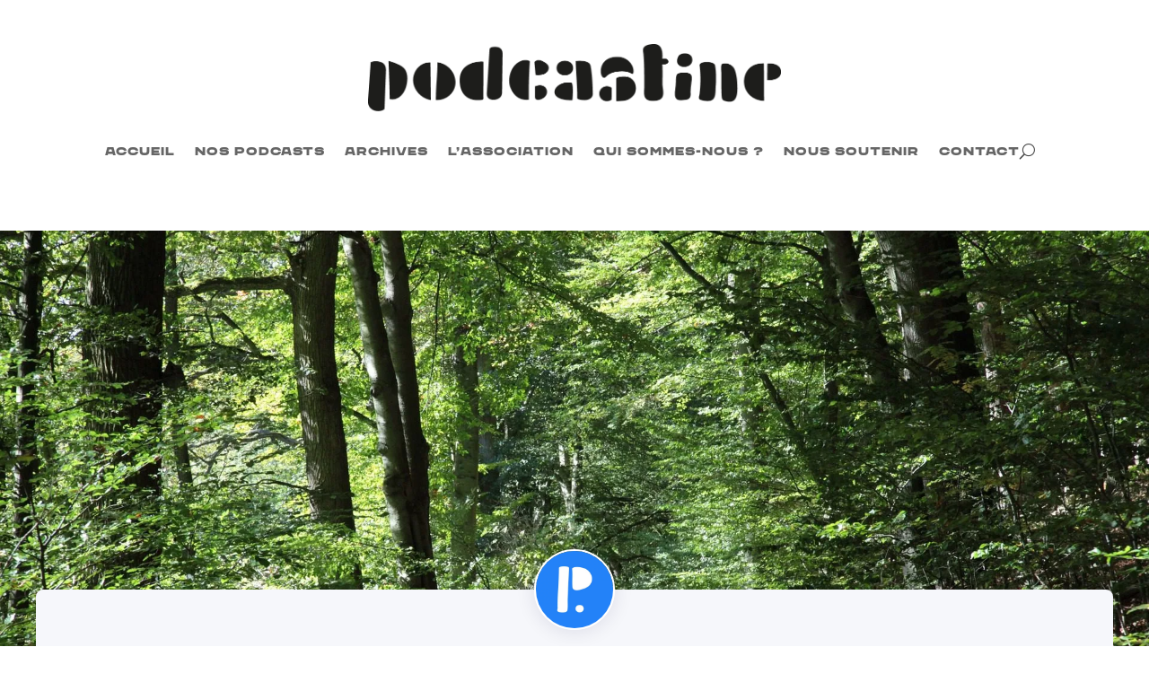

--- FILE ---
content_type: text/html; charset=UTF-8
request_url: https://podcastine.fr/la-foret-meilleure-centrale-photovoltaique/
body_size: 36560
content:
<!-- This page is cached by the Hummingbird Performance plugin v3.7.3 - https://wordpress.org/plugins/hummingbird-performance/. --><!DOCTYPE html>
<html lang="fr-FR">
<head>
	<meta charset="UTF-8" />
<meta http-equiv="X-UA-Compatible" content="IE=edge">
	<link rel="pingback" href="https://podcastine.fr/xmlrpc.php" />

	<script type="text/javascript">
		document.documentElement.className = 'js';
	</script>
	
	<link rel="preconnect" href="https://fonts.gstatic.com" crossorigin /><style id="et-divi-open-sans-inline-css">/* Original: https://fonts.googleapis.com/css?family=Open+Sans:300italic,400italic,600italic,700italic,800italic,400,300,600,700,800&#038;subset=latin,latin-ext&#038;display=swap *//* User Agent: Mozilla/5.0 (Unknown; Linux x86_64) AppleWebKit/538.1 (KHTML, like Gecko) Safari/538.1 Daum/4.1 */@font-face {font-family: 'Open Sans';font-style: italic;font-weight: 300;font-stretch: normal;font-display: swap;src: url(https://fonts.gstatic.com/s/opensans/v44/memQYaGs126MiZpBA-UFUIcVXSCEkx2cmqvXlWq8tWZ0Pw86hd0Rk5hkWV4exQ.ttf) format('truetype');}@font-face {font-family: 'Open Sans';font-style: italic;font-weight: 400;font-stretch: normal;font-display: swap;src: url(https://fonts.gstatic.com/s/opensans/v44/memQYaGs126MiZpBA-UFUIcVXSCEkx2cmqvXlWq8tWZ0Pw86hd0Rk8ZkWV4exQ.ttf) format('truetype');}@font-face {font-family: 'Open Sans';font-style: italic;font-weight: 600;font-stretch: normal;font-display: swap;src: url(https://fonts.gstatic.com/s/opensans/v44/memQYaGs126MiZpBA-UFUIcVXSCEkx2cmqvXlWq8tWZ0Pw86hd0RkxhjWV4exQ.ttf) format('truetype');}@font-face {font-family: 'Open Sans';font-style: italic;font-weight: 700;font-stretch: normal;font-display: swap;src: url(https://fonts.gstatic.com/s/opensans/v44/memQYaGs126MiZpBA-UFUIcVXSCEkx2cmqvXlWq8tWZ0Pw86hd0RkyFjWV4exQ.ttf) format('truetype');}@font-face {font-family: 'Open Sans';font-style: italic;font-weight: 800;font-stretch: normal;font-display: swap;src: url(https://fonts.gstatic.com/s/opensans/v44/memQYaGs126MiZpBA-UFUIcVXSCEkx2cmqvXlWq8tWZ0Pw86hd0Rk0ZjWV4exQ.ttf) format('truetype');}@font-face {font-family: 'Open Sans';font-style: normal;font-weight: 300;font-stretch: normal;font-display: swap;src: url(https://fonts.gstatic.com/s/opensans/v44/memSYaGs126MiZpBA-UvWbX2vVnXBbObj2OVZyOOSr4dVJWUgsiH0B4uaVc.ttf) format('truetype');}@font-face {font-family: 'Open Sans';font-style: normal;font-weight: 400;font-stretch: normal;font-display: swap;src: url(https://fonts.gstatic.com/s/opensans/v44/memSYaGs126MiZpBA-UvWbX2vVnXBbObj2OVZyOOSr4dVJWUgsjZ0B4uaVc.ttf) format('truetype');}@font-face {font-family: 'Open Sans';font-style: normal;font-weight: 600;font-stretch: normal;font-display: swap;src: url(https://fonts.gstatic.com/s/opensans/v44/memSYaGs126MiZpBA-UvWbX2vVnXBbObj2OVZyOOSr4dVJWUgsgH1x4uaVc.ttf) format('truetype');}@font-face {font-family: 'Open Sans';font-style: normal;font-weight: 700;font-stretch: normal;font-display: swap;src: url(https://fonts.gstatic.com/s/opensans/v44/memSYaGs126MiZpBA-UvWbX2vVnXBbObj2OVZyOOSr4dVJWUgsg-1x4uaVc.ttf) format('truetype');}@font-face {font-family: 'Open Sans';font-style: normal;font-weight: 800;font-stretch: normal;font-display: swap;src: url(https://fonts.gstatic.com/s/opensans/v44/memSYaGs126MiZpBA-UvWbX2vVnXBbObj2OVZyOOSr4dVJWUgshZ1x4uaVc.ttf) format('truetype');}/* User Agent: Mozilla/5.0 (Windows NT 6.1; WOW64; rv:27.0) Gecko/20100101 Firefox/27.0 */@font-face {font-family: 'Open Sans';font-style: italic;font-weight: 300;font-stretch: normal;font-display: swap;src: url(https://fonts.gstatic.com/l/font?kit=memQYaGs126MiZpBA-UFUIcVXSCEkx2cmqvXlWq8tWZ0Pw86hd0Rk5hkWV4exg&skey=743457fe2cc29280&v=v44) format('woff');}@font-face {font-family: 'Open Sans';font-style: italic;font-weight: 400;font-stretch: normal;font-display: swap;src: url(https://fonts.gstatic.com/l/font?kit=memQYaGs126MiZpBA-UFUIcVXSCEkx2cmqvXlWq8tWZ0Pw86hd0Rk8ZkWV4exg&skey=743457fe2cc29280&v=v44) format('woff');}@font-face {font-family: 'Open Sans';font-style: italic;font-weight: 600;font-stretch: normal;font-display: swap;src: url(https://fonts.gstatic.com/l/font?kit=memQYaGs126MiZpBA-UFUIcVXSCEkx2cmqvXlWq8tWZ0Pw86hd0RkxhjWV4exg&skey=743457fe2cc29280&v=v44) format('woff');}@font-face {font-family: 'Open Sans';font-style: italic;font-weight: 700;font-stretch: normal;font-display: swap;src: url(https://fonts.gstatic.com/l/font?kit=memQYaGs126MiZpBA-UFUIcVXSCEkx2cmqvXlWq8tWZ0Pw86hd0RkyFjWV4exg&skey=743457fe2cc29280&v=v44) format('woff');}@font-face {font-family: 'Open Sans';font-style: italic;font-weight: 800;font-stretch: normal;font-display: swap;src: url(https://fonts.gstatic.com/l/font?kit=memQYaGs126MiZpBA-UFUIcVXSCEkx2cmqvXlWq8tWZ0Pw86hd0Rk0ZjWV4exg&skey=743457fe2cc29280&v=v44) format('woff');}@font-face {font-family: 'Open Sans';font-style: normal;font-weight: 300;font-stretch: normal;font-display: swap;src: url(https://fonts.gstatic.com/l/font?kit=memSYaGs126MiZpBA-UvWbX2vVnXBbObj2OVZyOOSr4dVJWUgsiH0B4uaVQ&skey=62c1cbfccc78b4b2&v=v44) format('woff');}@font-face {font-family: 'Open Sans';font-style: normal;font-weight: 400;font-stretch: normal;font-display: swap;src: url(https://fonts.gstatic.com/l/font?kit=memSYaGs126MiZpBA-UvWbX2vVnXBbObj2OVZyOOSr4dVJWUgsjZ0B4uaVQ&skey=62c1cbfccc78b4b2&v=v44) format('woff');}@font-face {font-family: 'Open Sans';font-style: normal;font-weight: 600;font-stretch: normal;font-display: swap;src: url(https://fonts.gstatic.com/l/font?kit=memSYaGs126MiZpBA-UvWbX2vVnXBbObj2OVZyOOSr4dVJWUgsgH1x4uaVQ&skey=62c1cbfccc78b4b2&v=v44) format('woff');}@font-face {font-family: 'Open Sans';font-style: normal;font-weight: 700;font-stretch: normal;font-display: swap;src: url(https://fonts.gstatic.com/l/font?kit=memSYaGs126MiZpBA-UvWbX2vVnXBbObj2OVZyOOSr4dVJWUgsg-1x4uaVQ&skey=62c1cbfccc78b4b2&v=v44) format('woff');}@font-face {font-family: 'Open Sans';font-style: normal;font-weight: 800;font-stretch: normal;font-display: swap;src: url(https://fonts.gstatic.com/l/font?kit=memSYaGs126MiZpBA-UvWbX2vVnXBbObj2OVZyOOSr4dVJWUgshZ1x4uaVQ&skey=62c1cbfccc78b4b2&v=v44) format('woff');}/* User Agent: Mozilla/5.0 (Windows NT 6.3; rv:39.0) Gecko/20100101 Firefox/39.0 */@font-face {font-family: 'Open Sans';font-style: italic;font-weight: 300;font-stretch: normal;font-display: swap;src: url(https://fonts.gstatic.com/s/opensans/v44/memQYaGs126MiZpBA-UFUIcVXSCEkx2cmqvXlWq8tWZ0Pw86hd0Rk5hkWV4ewA.woff2) format('woff2');}@font-face {font-family: 'Open Sans';font-style: italic;font-weight: 400;font-stretch: normal;font-display: swap;src: url(https://fonts.gstatic.com/s/opensans/v44/memQYaGs126MiZpBA-UFUIcVXSCEkx2cmqvXlWq8tWZ0Pw86hd0Rk8ZkWV4ewA.woff2) format('woff2');}@font-face {font-family: 'Open Sans';font-style: italic;font-weight: 600;font-stretch: normal;font-display: swap;src: url(https://fonts.gstatic.com/s/opensans/v44/memQYaGs126MiZpBA-UFUIcVXSCEkx2cmqvXlWq8tWZ0Pw86hd0RkxhjWV4ewA.woff2) format('woff2');}@font-face {font-family: 'Open Sans';font-style: italic;font-weight: 700;font-stretch: normal;font-display: swap;src: url(https://fonts.gstatic.com/s/opensans/v44/memQYaGs126MiZpBA-UFUIcVXSCEkx2cmqvXlWq8tWZ0Pw86hd0RkyFjWV4ewA.woff2) format('woff2');}@font-face {font-family: 'Open Sans';font-style: italic;font-weight: 800;font-stretch: normal;font-display: swap;src: url(https://fonts.gstatic.com/s/opensans/v44/memQYaGs126MiZpBA-UFUIcVXSCEkx2cmqvXlWq8tWZ0Pw86hd0Rk0ZjWV4ewA.woff2) format('woff2');}@font-face {font-family: 'Open Sans';font-style: normal;font-weight: 300;font-stretch: normal;font-display: swap;src: url(https://fonts.gstatic.com/s/opensans/v44/memSYaGs126MiZpBA-UvWbX2vVnXBbObj2OVZyOOSr4dVJWUgsiH0B4uaVI.woff2) format('woff2');}@font-face {font-family: 'Open Sans';font-style: normal;font-weight: 400;font-stretch: normal;font-display: swap;src: url(https://fonts.gstatic.com/s/opensans/v44/memSYaGs126MiZpBA-UvWbX2vVnXBbObj2OVZyOOSr4dVJWUgsjZ0B4uaVI.woff2) format('woff2');}@font-face {font-family: 'Open Sans';font-style: normal;font-weight: 600;font-stretch: normal;font-display: swap;src: url(https://fonts.gstatic.com/s/opensans/v44/memSYaGs126MiZpBA-UvWbX2vVnXBbObj2OVZyOOSr4dVJWUgsgH1x4uaVI.woff2) format('woff2');}@font-face {font-family: 'Open Sans';font-style: normal;font-weight: 700;font-stretch: normal;font-display: swap;src: url(https://fonts.gstatic.com/s/opensans/v44/memSYaGs126MiZpBA-UvWbX2vVnXBbObj2OVZyOOSr4dVJWUgsg-1x4uaVI.woff2) format('woff2');}@font-face {font-family: 'Open Sans';font-style: normal;font-weight: 800;font-stretch: normal;font-display: swap;src: url(https://fonts.gstatic.com/s/opensans/v44/memSYaGs126MiZpBA-UvWbX2vVnXBbObj2OVZyOOSr4dVJWUgshZ1x4uaVI.woff2) format('woff2');}</style><style id="et-divi-userfonts">@font-face { font-family: "akkurat bold"; font-display: swap;  src: url("https://podcastine.fr/wp-content/uploads/et-fonts/Akkurat-Bold.otf") format("opentype"); }</style><meta name='robots' content='noindex, follow' />
	<style>img:is([sizes="auto" i], [sizes^="auto," i]) { contain-intrinsic-size: 3000px 1500px }</style>
	<script type="text/javascript">
			let jqueryParams=[],jQuery=function(r){return jqueryParams=[...jqueryParams,r],jQuery},$=function(r){return jqueryParams=[...jqueryParams,r],$};window.jQuery=jQuery,window.$=jQuery;let customHeadScripts=!1;jQuery.fn=jQuery.prototype={},$.fn=jQuery.prototype={},jQuery.noConflict=function(r){if(window.jQuery)return jQuery=window.jQuery,$=window.jQuery,customHeadScripts=!0,jQuery.noConflict},jQuery.ready=function(r){jqueryParams=[...jqueryParams,r]},$.ready=function(r){jqueryParams=[...jqueryParams,r]},jQuery.load=function(r){jqueryParams=[...jqueryParams,r]},$.load=function(r){jqueryParams=[...jqueryParams,r]},jQuery.fn.ready=function(r){jqueryParams=[...jqueryParams,r]},$.fn.ready=function(r){jqueryParams=[...jqueryParams,r]};</script>
	<!-- This site is optimized with the Yoast SEO plugin v26.8 - https://yoast.com/product/yoast-seo-wordpress/ -->
	<title>La forêt, meilleure centrale photovoltaïque - Podcastine</title>
	<meta name="description" content="1000 hectares de forêt landaise devraient être défrichés pour installer le projet Horizeo. Des acteurs de l&#039;environnement sensibilisent." />
	<meta property="og:locale" content="fr_FR" />
	<meta property="og:type" content="article" />
	<meta property="og:title" content="La forêt, meilleure centrale photovoltaïque - Podcastine" />
	<meta property="og:description" content="1000 hectares de forêt landaise devraient être défrichés pour installer le projet Horizeo. Des acteurs de l&#039;environnement sensibilisent." />
	<meta property="og:url" content="https://podcastine.fr/la-foret-meilleure-centrale-photovoltaique/" />
	<meta property="og:site_name" content="Podcastine" />
	<meta property="article:publisher" content="https://www.facebook.com/podcastine" />
	<meta property="article:published_time" content="2021-02-28T14:03:00+00:00" />
	<meta property="article:modified_time" content="2022-11-29T14:34:39+00:00" />
	<meta property="og:image" content="https://podcastine.fr/wp-content/uploads/2021/02/forest-path-2808216_1920.jpg" />
	<meta property="og:image:width" content="1920" />
	<meta property="og:image:height" content="1280" />
	<meta property="og:image:type" content="image/jpeg" />
	<meta name="author" content="Gabriel" />
	<meta name="twitter:card" content="summary_large_image" />
	<meta name="twitter:creator" content="@podcastine" />
	<meta name="twitter:site" content="@podcastine" />
	<meta name="twitter:label1" content="Écrit par" />
	<meta name="twitter:data1" content="Gabriel" />
	<meta name="twitter:label2" content="Durée de lecture estimée" />
	<meta name="twitter:data2" content="4 minutes" />
	<script type="application/ld+json" class="yoast-schema-graph">{"@context":"https://schema.org","@graph":[{"@type":"Article","@id":"https://podcastine.fr/la-foret-meilleure-centrale-photovoltaique/#article","isPartOf":{"@id":"https://podcastine.fr/la-foret-meilleure-centrale-photovoltaique/"},"author":{"name":"Gabriel","@id":"https://podcastine.fr/#/schema/person/0d5b825ebdbcc520c56e39c3c78248b4"},"headline":"La forêt, meilleure centrale photovoltaïque","datePublished":"2021-02-28T14:03:00+00:00","dateModified":"2022-11-29T14:34:39+00:00","mainEntityOfPage":{"@id":"https://podcastine.fr/la-foret-meilleure-centrale-photovoltaique/"},"wordCount":1079,"commentCount":0,"publisher":{"@id":"https://podcastine.fr/#organization"},"image":{"@id":"https://podcastine.fr/la-foret-meilleure-centrale-photovoltaique/#primaryimage"},"thumbnailUrl":"https://i0.wp.com/podcastine.fr/wp-content/uploads/2021/02/forest-path-2808216_1920.jpg?fit=1920%2C1280&ssl=1","keywords":["1000 hectares","Alexis Ducousso","Arboretoom","association","centrale photovoltaïque","chercheur","forêt","Landes","sensibilisation"],"articleSection":["Environnement"],"inLanguage":"fr-FR","potentialAction":[{"@type":"CommentAction","name":"Comment","target":["https://podcastine.fr/la-foret-meilleure-centrale-photovoltaique/#respond"]}]},{"@type":"WebPage","@id":"https://podcastine.fr/la-foret-meilleure-centrale-photovoltaique/","url":"https://podcastine.fr/la-foret-meilleure-centrale-photovoltaique/","name":"La forêt, meilleure centrale photovoltaïque - Podcastine","isPartOf":{"@id":"https://podcastine.fr/#website"},"primaryImageOfPage":{"@id":"https://podcastine.fr/la-foret-meilleure-centrale-photovoltaique/#primaryimage"},"image":{"@id":"https://podcastine.fr/la-foret-meilleure-centrale-photovoltaique/#primaryimage"},"thumbnailUrl":"https://i0.wp.com/podcastine.fr/wp-content/uploads/2021/02/forest-path-2808216_1920.jpg?fit=1920%2C1280&ssl=1","datePublished":"2021-02-28T14:03:00+00:00","dateModified":"2022-11-29T14:34:39+00:00","description":"1000 hectares de forêt landaise devraient être défrichés pour installer le projet Horizeo. Des acteurs de l'environnement sensibilisent.","breadcrumb":{"@id":"https://podcastine.fr/la-foret-meilleure-centrale-photovoltaique/#breadcrumb"},"inLanguage":"fr-FR","potentialAction":[{"@type":"ReadAction","target":["https://podcastine.fr/la-foret-meilleure-centrale-photovoltaique/"]}]},{"@type":"ImageObject","inLanguage":"fr-FR","@id":"https://podcastine.fr/la-foret-meilleure-centrale-photovoltaique/#primaryimage","url":"https://i0.wp.com/podcastine.fr/wp-content/uploads/2021/02/forest-path-2808216_1920.jpg?fit=1920%2C1280&ssl=1","contentUrl":"https://i0.wp.com/podcastine.fr/wp-content/uploads/2021/02/forest-path-2808216_1920.jpg?fit=1920%2C1280&ssl=1","width":1920,"height":1280},{"@type":"BreadcrumbList","@id":"https://podcastine.fr/la-foret-meilleure-centrale-photovoltaique/#breadcrumb","itemListElement":[{"@type":"ListItem","position":1,"name":"Accueil","item":"https://podcastine.fr/"},{"@type":"ListItem","position":2,"name":"La forêt, meilleure centrale photovoltaïque"}]},{"@type":"WebSite","@id":"https://podcastine.fr/#website","url":"https://podcastine.fr/","name":"Podcastine","description":"Podcastine, des histoires au présent","publisher":{"@id":"https://podcastine.fr/#organization"},"potentialAction":[{"@type":"SearchAction","target":{"@type":"EntryPoint","urlTemplate":"https://podcastine.fr/?s={search_term_string}"},"query-input":{"@type":"PropertyValueSpecification","valueRequired":true,"valueName":"search_term_string"}}],"inLanguage":"fr-FR"},{"@type":"Organization","@id":"https://podcastine.fr/#organization","name":"Podcastine","url":"https://podcastine.fr/","logo":{"@type":"ImageObject","inLanguage":"fr-FR","@id":"https://podcastine.fr/#/schema/logo/image/","url":"https://i0.wp.com/podcastine.fr/wp-content/uploads/2023/10/p-blanc-bleu.jpg?fit=1000%2C1000&ssl=1","contentUrl":"https://i0.wp.com/podcastine.fr/wp-content/uploads/2023/10/p-blanc-bleu.jpg?fit=1000%2C1000&ssl=1","width":1000,"height":1000,"caption":"Podcastine"},"image":{"@id":"https://podcastine.fr/#/schema/logo/image/"},"sameAs":["https://www.facebook.com/podcastine","https://x.com/podcastine"]},{"@type":"Person","@id":"https://podcastine.fr/#/schema/person/0d5b825ebdbcc520c56e39c3c78248b4","name":"Gabriel","image":{"@type":"ImageObject","inLanguage":"fr-FR","@id":"https://podcastine.fr/#/schema/person/image/","url":"https://secure.gravatar.com/avatar/8f5dbc9efa88145a43e6f88f3b8222bf3cc0ee8a7abcd8d91b8e25c088c3ac33?s=96&d=mm&r=g","contentUrl":"https://secure.gravatar.com/avatar/8f5dbc9efa88145a43e6f88f3b8222bf3cc0ee8a7abcd8d91b8e25c088c3ac33?s=96&d=mm&r=g","caption":"Gabriel"},"url":"https://podcastine.fr/author/admin7131/"}]}</script>
	<!-- / Yoast SEO plugin. -->


<link rel='dns-prefetch' href='//stats.wp.com' />
<link rel='preconnect' href='//i0.wp.com' />
<link rel='preconnect' href='//c0.wp.com' />
<link rel="alternate" type="application/rss+xml" title="Podcastine &raquo; Flux" href="https://podcastine.fr/feed/" />
<link rel="alternate" type="application/rss+xml" title="Podcastine &raquo; Flux des commentaires" href="https://podcastine.fr/comments/feed/" />
<link rel="alternate" type="application/rss+xml" title="Podcastine &raquo; La forêt, meilleure centrale photovoltaïque Flux des commentaires" href="https://podcastine.fr/la-foret-meilleure-centrale-photovoltaique/feed/" />
<meta content="Divi Podcast v.1.1.4" name="generator"/><style id='wp-block-library-theme-inline-css' type='text/css'>
.wp-block-audio :where(figcaption){color:#555;font-size:13px;text-align:center}.is-dark-theme .wp-block-audio :where(figcaption){color:#ffffffa6}.wp-block-audio{margin:0 0 1em}.wp-block-code{border:1px solid #ccc;border-radius:4px;font-family:Menlo,Consolas,monaco,monospace;padding:.8em 1em}.wp-block-embed :where(figcaption){color:#555;font-size:13px;text-align:center}.is-dark-theme .wp-block-embed :where(figcaption){color:#ffffffa6}.wp-block-embed{margin:0 0 1em}.blocks-gallery-caption{color:#555;font-size:13px;text-align:center}.is-dark-theme .blocks-gallery-caption{color:#ffffffa6}:root :where(.wp-block-image figcaption){color:#555;font-size:13px;text-align:center}.is-dark-theme :root :where(.wp-block-image figcaption){color:#ffffffa6}.wp-block-image{margin:0 0 1em}.wp-block-pullquote{border-bottom:4px solid;border-top:4px solid;color:currentColor;margin-bottom:1.75em}.wp-block-pullquote cite,.wp-block-pullquote footer,.wp-block-pullquote__citation{color:currentColor;font-size:.8125em;font-style:normal;text-transform:uppercase}.wp-block-quote{border-left:.25em solid;margin:0 0 1.75em;padding-left:1em}.wp-block-quote cite,.wp-block-quote footer{color:currentColor;font-size:.8125em;font-style:normal;position:relative}.wp-block-quote:where(.has-text-align-right){border-left:none;border-right:.25em solid;padding-left:0;padding-right:1em}.wp-block-quote:where(.has-text-align-center){border:none;padding-left:0}.wp-block-quote.is-large,.wp-block-quote.is-style-large,.wp-block-quote:where(.is-style-plain){border:none}.wp-block-search .wp-block-search__label{font-weight:700}.wp-block-search__button{border:1px solid #ccc;padding:.375em .625em}:where(.wp-block-group.has-background){padding:1.25em 2.375em}.wp-block-separator.has-css-opacity{opacity:.4}.wp-block-separator{border:none;border-bottom:2px solid;margin-left:auto;margin-right:auto}.wp-block-separator.has-alpha-channel-opacity{opacity:1}.wp-block-separator:not(.is-style-wide):not(.is-style-dots){width:100px}.wp-block-separator.has-background:not(.is-style-dots){border-bottom:none;height:1px}.wp-block-separator.has-background:not(.is-style-wide):not(.is-style-dots){height:2px}.wp-block-table{margin:0 0 1em}.wp-block-table td,.wp-block-table th{word-break:normal}.wp-block-table :where(figcaption){color:#555;font-size:13px;text-align:center}.is-dark-theme .wp-block-table :where(figcaption){color:#ffffffa6}.wp-block-video :where(figcaption){color:#555;font-size:13px;text-align:center}.is-dark-theme .wp-block-video :where(figcaption){color:#ffffffa6}.wp-block-video{margin:0 0 1em}:root :where(.wp-block-template-part.has-background){margin-bottom:0;margin-top:0;padding:1.25em 2.375em}
</style>
<link rel='stylesheet' id='wphb-1-css' href='https://podcastine.fr/wp-content/uploads/hummingbird-assets/4e895f7acb306661f6603525ac3dba39.css' type='text/css' media='all' />
<style id='jetpack-sharing-buttons-style-inline-css' type='text/css'>
.jetpack-sharing-buttons__services-list{display:flex;flex-direction:row;flex-wrap:wrap;gap:0;list-style-type:none;margin:5px;padding:0}.jetpack-sharing-buttons__services-list.has-small-icon-size{font-size:12px}.jetpack-sharing-buttons__services-list.has-normal-icon-size{font-size:16px}.jetpack-sharing-buttons__services-list.has-large-icon-size{font-size:24px}.jetpack-sharing-buttons__services-list.has-huge-icon-size{font-size:36px}@media print{.jetpack-sharing-buttons__services-list{display:none!important}}.editor-styles-wrapper .wp-block-jetpack-sharing-buttons{gap:0;padding-inline-start:0}ul.jetpack-sharing-buttons__services-list.has-background{padding:1.25em 2.375em}
</style>
<style id='global-styles-inline-css' type='text/css'>
:root{--wp--preset--aspect-ratio--square: 1;--wp--preset--aspect-ratio--4-3: 4/3;--wp--preset--aspect-ratio--3-4: 3/4;--wp--preset--aspect-ratio--3-2: 3/2;--wp--preset--aspect-ratio--2-3: 2/3;--wp--preset--aspect-ratio--16-9: 16/9;--wp--preset--aspect-ratio--9-16: 9/16;--wp--preset--color--black: #000000;--wp--preset--color--cyan-bluish-gray: #abb8c3;--wp--preset--color--white: #ffffff;--wp--preset--color--pale-pink: #f78da7;--wp--preset--color--vivid-red: #cf2e2e;--wp--preset--color--luminous-vivid-orange: #ff6900;--wp--preset--color--luminous-vivid-amber: #fcb900;--wp--preset--color--light-green-cyan: #7bdcb5;--wp--preset--color--vivid-green-cyan: #00d084;--wp--preset--color--pale-cyan-blue: #8ed1fc;--wp--preset--color--vivid-cyan-blue: #0693e3;--wp--preset--color--vivid-purple: #9b51e0;--wp--preset--gradient--vivid-cyan-blue-to-vivid-purple: linear-gradient(135deg,rgba(6,147,227,1) 0%,rgb(155,81,224) 100%);--wp--preset--gradient--light-green-cyan-to-vivid-green-cyan: linear-gradient(135deg,rgb(122,220,180) 0%,rgb(0,208,130) 100%);--wp--preset--gradient--luminous-vivid-amber-to-luminous-vivid-orange: linear-gradient(135deg,rgba(252,185,0,1) 0%,rgba(255,105,0,1) 100%);--wp--preset--gradient--luminous-vivid-orange-to-vivid-red: linear-gradient(135deg,rgba(255,105,0,1) 0%,rgb(207,46,46) 100%);--wp--preset--gradient--very-light-gray-to-cyan-bluish-gray: linear-gradient(135deg,rgb(238,238,238) 0%,rgb(169,184,195) 100%);--wp--preset--gradient--cool-to-warm-spectrum: linear-gradient(135deg,rgb(74,234,220) 0%,rgb(151,120,209) 20%,rgb(207,42,186) 40%,rgb(238,44,130) 60%,rgb(251,105,98) 80%,rgb(254,248,76) 100%);--wp--preset--gradient--blush-light-purple: linear-gradient(135deg,rgb(255,206,236) 0%,rgb(152,150,240) 100%);--wp--preset--gradient--blush-bordeaux: linear-gradient(135deg,rgb(254,205,165) 0%,rgb(254,45,45) 50%,rgb(107,0,62) 100%);--wp--preset--gradient--luminous-dusk: linear-gradient(135deg,rgb(255,203,112) 0%,rgb(199,81,192) 50%,rgb(65,88,208) 100%);--wp--preset--gradient--pale-ocean: linear-gradient(135deg,rgb(255,245,203) 0%,rgb(182,227,212) 50%,rgb(51,167,181) 100%);--wp--preset--gradient--electric-grass: linear-gradient(135deg,rgb(202,248,128) 0%,rgb(113,206,126) 100%);--wp--preset--gradient--midnight: linear-gradient(135deg,rgb(2,3,129) 0%,rgb(40,116,252) 100%);--wp--preset--font-size--small: 13px;--wp--preset--font-size--medium: 20px;--wp--preset--font-size--large: 36px;--wp--preset--font-size--x-large: 42px;--wp--preset--spacing--20: 0.44rem;--wp--preset--spacing--30: 0.67rem;--wp--preset--spacing--40: 1rem;--wp--preset--spacing--50: 1.5rem;--wp--preset--spacing--60: 2.25rem;--wp--preset--spacing--70: 3.38rem;--wp--preset--spacing--80: 5.06rem;--wp--preset--shadow--natural: 6px 6px 9px rgba(0, 0, 0, 0.2);--wp--preset--shadow--deep: 12px 12px 50px rgba(0, 0, 0, 0.4);--wp--preset--shadow--sharp: 6px 6px 0px rgba(0, 0, 0, 0.2);--wp--preset--shadow--outlined: 6px 6px 0px -3px rgba(255, 255, 255, 1), 6px 6px rgba(0, 0, 0, 1);--wp--preset--shadow--crisp: 6px 6px 0px rgba(0, 0, 0, 1);}:root { --wp--style--global--content-size: 823px;--wp--style--global--wide-size: 1080px; }:where(body) { margin: 0; }.wp-site-blocks > .alignleft { float: left; margin-right: 2em; }.wp-site-blocks > .alignright { float: right; margin-left: 2em; }.wp-site-blocks > .aligncenter { justify-content: center; margin-left: auto; margin-right: auto; }:where(.is-layout-flex){gap: 0.5em;}:where(.is-layout-grid){gap: 0.5em;}.is-layout-flow > .alignleft{float: left;margin-inline-start: 0;margin-inline-end: 2em;}.is-layout-flow > .alignright{float: right;margin-inline-start: 2em;margin-inline-end: 0;}.is-layout-flow > .aligncenter{margin-left: auto !important;margin-right: auto !important;}.is-layout-constrained > .alignleft{float: left;margin-inline-start: 0;margin-inline-end: 2em;}.is-layout-constrained > .alignright{float: right;margin-inline-start: 2em;margin-inline-end: 0;}.is-layout-constrained > .aligncenter{margin-left: auto !important;margin-right: auto !important;}.is-layout-constrained > :where(:not(.alignleft):not(.alignright):not(.alignfull)){max-width: var(--wp--style--global--content-size);margin-left: auto !important;margin-right: auto !important;}.is-layout-constrained > .alignwide{max-width: var(--wp--style--global--wide-size);}body .is-layout-flex{display: flex;}.is-layout-flex{flex-wrap: wrap;align-items: center;}.is-layout-flex > :is(*, div){margin: 0;}body .is-layout-grid{display: grid;}.is-layout-grid > :is(*, div){margin: 0;}body{padding-top: 0px;padding-right: 0px;padding-bottom: 0px;padding-left: 0px;}a:where(:not(.wp-element-button)){text-decoration: underline;}:root :where(.wp-element-button, .wp-block-button__link){background-color: #32373c;border-width: 0;color: #fff;font-family: inherit;font-size: inherit;line-height: inherit;padding: calc(0.667em + 2px) calc(1.333em + 2px);text-decoration: none;}.has-black-color{color: var(--wp--preset--color--black) !important;}.has-cyan-bluish-gray-color{color: var(--wp--preset--color--cyan-bluish-gray) !important;}.has-white-color{color: var(--wp--preset--color--white) !important;}.has-pale-pink-color{color: var(--wp--preset--color--pale-pink) !important;}.has-vivid-red-color{color: var(--wp--preset--color--vivid-red) !important;}.has-luminous-vivid-orange-color{color: var(--wp--preset--color--luminous-vivid-orange) !important;}.has-luminous-vivid-amber-color{color: var(--wp--preset--color--luminous-vivid-amber) !important;}.has-light-green-cyan-color{color: var(--wp--preset--color--light-green-cyan) !important;}.has-vivid-green-cyan-color{color: var(--wp--preset--color--vivid-green-cyan) !important;}.has-pale-cyan-blue-color{color: var(--wp--preset--color--pale-cyan-blue) !important;}.has-vivid-cyan-blue-color{color: var(--wp--preset--color--vivid-cyan-blue) !important;}.has-vivid-purple-color{color: var(--wp--preset--color--vivid-purple) !important;}.has-black-background-color{background-color: var(--wp--preset--color--black) !important;}.has-cyan-bluish-gray-background-color{background-color: var(--wp--preset--color--cyan-bluish-gray) !important;}.has-white-background-color{background-color: var(--wp--preset--color--white) !important;}.has-pale-pink-background-color{background-color: var(--wp--preset--color--pale-pink) !important;}.has-vivid-red-background-color{background-color: var(--wp--preset--color--vivid-red) !important;}.has-luminous-vivid-orange-background-color{background-color: var(--wp--preset--color--luminous-vivid-orange) !important;}.has-luminous-vivid-amber-background-color{background-color: var(--wp--preset--color--luminous-vivid-amber) !important;}.has-light-green-cyan-background-color{background-color: var(--wp--preset--color--light-green-cyan) !important;}.has-vivid-green-cyan-background-color{background-color: var(--wp--preset--color--vivid-green-cyan) !important;}.has-pale-cyan-blue-background-color{background-color: var(--wp--preset--color--pale-cyan-blue) !important;}.has-vivid-cyan-blue-background-color{background-color: var(--wp--preset--color--vivid-cyan-blue) !important;}.has-vivid-purple-background-color{background-color: var(--wp--preset--color--vivid-purple) !important;}.has-black-border-color{border-color: var(--wp--preset--color--black) !important;}.has-cyan-bluish-gray-border-color{border-color: var(--wp--preset--color--cyan-bluish-gray) !important;}.has-white-border-color{border-color: var(--wp--preset--color--white) !important;}.has-pale-pink-border-color{border-color: var(--wp--preset--color--pale-pink) !important;}.has-vivid-red-border-color{border-color: var(--wp--preset--color--vivid-red) !important;}.has-luminous-vivid-orange-border-color{border-color: var(--wp--preset--color--luminous-vivid-orange) !important;}.has-luminous-vivid-amber-border-color{border-color: var(--wp--preset--color--luminous-vivid-amber) !important;}.has-light-green-cyan-border-color{border-color: var(--wp--preset--color--light-green-cyan) !important;}.has-vivid-green-cyan-border-color{border-color: var(--wp--preset--color--vivid-green-cyan) !important;}.has-pale-cyan-blue-border-color{border-color: var(--wp--preset--color--pale-cyan-blue) !important;}.has-vivid-cyan-blue-border-color{border-color: var(--wp--preset--color--vivid-cyan-blue) !important;}.has-vivid-purple-border-color{border-color: var(--wp--preset--color--vivid-purple) !important;}.has-vivid-cyan-blue-to-vivid-purple-gradient-background{background: var(--wp--preset--gradient--vivid-cyan-blue-to-vivid-purple) !important;}.has-light-green-cyan-to-vivid-green-cyan-gradient-background{background: var(--wp--preset--gradient--light-green-cyan-to-vivid-green-cyan) !important;}.has-luminous-vivid-amber-to-luminous-vivid-orange-gradient-background{background: var(--wp--preset--gradient--luminous-vivid-amber-to-luminous-vivid-orange) !important;}.has-luminous-vivid-orange-to-vivid-red-gradient-background{background: var(--wp--preset--gradient--luminous-vivid-orange-to-vivid-red) !important;}.has-very-light-gray-to-cyan-bluish-gray-gradient-background{background: var(--wp--preset--gradient--very-light-gray-to-cyan-bluish-gray) !important;}.has-cool-to-warm-spectrum-gradient-background{background: var(--wp--preset--gradient--cool-to-warm-spectrum) !important;}.has-blush-light-purple-gradient-background{background: var(--wp--preset--gradient--blush-light-purple) !important;}.has-blush-bordeaux-gradient-background{background: var(--wp--preset--gradient--blush-bordeaux) !important;}.has-luminous-dusk-gradient-background{background: var(--wp--preset--gradient--luminous-dusk) !important;}.has-pale-ocean-gradient-background{background: var(--wp--preset--gradient--pale-ocean) !important;}.has-electric-grass-gradient-background{background: var(--wp--preset--gradient--electric-grass) !important;}.has-midnight-gradient-background{background: var(--wp--preset--gradient--midnight) !important;}.has-small-font-size{font-size: var(--wp--preset--font-size--small) !important;}.has-medium-font-size{font-size: var(--wp--preset--font-size--medium) !important;}.has-large-font-size{font-size: var(--wp--preset--font-size--large) !important;}.has-x-large-font-size{font-size: var(--wp--preset--font-size--x-large) !important;}
:where(.wp-block-post-template.is-layout-flex){gap: 1.25em;}:where(.wp-block-post-template.is-layout-grid){gap: 1.25em;}
:where(.wp-block-columns.is-layout-flex){gap: 2em;}:where(.wp-block-columns.is-layout-grid){gap: 2em;}
:root :where(.wp-block-pullquote){font-size: 1.5em;line-height: 1.6;}
</style>
<link rel='stylesheet' id='ivory-search-styles-css' href='https://podcastine.fr/wp-content/plugins/add-search-to-menu/public/css/ivory-search.min.css' type='text/css' media='all' />
<style id='divi-style-parent-inline-inline-css' type='text/css'>
/*!
Theme Name: Divi
Theme URI: http://www.elegantthemes.com/gallery/divi/
Version: 4.24.2
Description: Smart. Flexible. Beautiful. Divi is the most powerful theme in our collection.
Author: Elegant Themes
Author URI: http://www.elegantthemes.com
License: GNU General Public License v2
License URI: http://www.gnu.org/licenses/gpl-2.0.html
*/

a,abbr,acronym,address,applet,b,big,blockquote,body,center,cite,code,dd,del,dfn,div,dl,dt,em,fieldset,font,form,h1,h2,h3,h4,h5,h6,html,i,iframe,img,ins,kbd,label,legend,li,object,ol,p,pre,q,s,samp,small,span,strike,strong,sub,sup,tt,u,ul,var{margin:0;padding:0;border:0;outline:0;font-size:100%;-ms-text-size-adjust:100%;-webkit-text-size-adjust:100%;vertical-align:baseline;background:transparent}body{line-height:1}ol,ul{list-style:none}blockquote,q{quotes:none}blockquote:after,blockquote:before,q:after,q:before{content:"";content:none}blockquote{margin:20px 0 30px;border-left:5px solid;padding-left:20px}:focus{outline:0}del{text-decoration:line-through}pre{overflow:auto;padding:10px}figure{margin:0}table{border-collapse:collapse;border-spacing:0}article,aside,footer,header,hgroup,nav,section{display:block}body{font-family:Open Sans,Arial,sans-serif;font-size:14px;color:#666;background-color:#fff;line-height:1.7em;font-weight:500;-webkit-font-smoothing:antialiased;-moz-osx-font-smoothing:grayscale}body.page-template-page-template-blank-php #page-container{padding-top:0!important}body.et_cover_background{background-size:cover!important;background-position:top!important;background-repeat:no-repeat!important;background-attachment:fixed}a{color:#2ea3f2}a,a:hover{text-decoration:none}p{padding-bottom:1em}p:not(.has-background):last-of-type{padding-bottom:0}p.et_normal_padding{padding-bottom:1em}strong{font-weight:700}cite,em,i{font-style:italic}code,pre{font-family:Courier New,monospace;margin-bottom:10px}ins{text-decoration:none}sub,sup{height:0;line-height:1;position:relative;vertical-align:baseline}sup{bottom:.8em}sub{top:.3em}dl{margin:0 0 1.5em}dl dt{font-weight:700}dd{margin-left:1.5em}blockquote p{padding-bottom:0}embed,iframe,object,video{max-width:100%}h1,h2,h3,h4,h5,h6{color:#333;padding-bottom:10px;line-height:1em;font-weight:500}h1 a,h2 a,h3 a,h4 a,h5 a,h6 a{color:inherit}h1{font-size:30px}h2{font-size:26px}h3{font-size:22px}h4{font-size:18px}h5{font-size:16px}h6{font-size:14px}input{-webkit-appearance:none}input[type=checkbox]{-webkit-appearance:checkbox}input[type=radio]{-webkit-appearance:radio}input.text,input.title,input[type=email],input[type=password],input[type=tel],input[type=text],select,textarea{background-color:#fff;border:1px solid #bbb;padding:2px;color:#4e4e4e}input.text:focus,input.title:focus,input[type=text]:focus,select:focus,textarea:focus{border-color:#2d3940;color:#3e3e3e}input.text,input.title,input[type=text],select,textarea{margin:0}textarea{padding:4px}button,input,select,textarea{font-family:inherit}img{max-width:100%;height:auto}.clear{clear:both}br.clear{margin:0;padding:0}.pagination{clear:both}#et_search_icon:hover,.et-social-icon a:hover,.et_password_protected_form .et_submit_button,.form-submit .et_pb_buttontton.alt.disabled,.nav-single a,.posted_in a{color:#2ea3f2}.et-search-form,blockquote{border-color:#2ea3f2}#main-content{background-color:#fff}.container{width:80%;max-width:1080px;margin:auto;position:relative}body:not(.et-tb) #main-content .container,body:not(.et-tb-has-header) #main-content .container{padding-top:58px}.et_full_width_page #main-content .container:before{display:none}.main_title{margin-bottom:20px}.et_password_protected_form .et_submit_button:hover,.form-submit .et_pb_button:hover{background:rgba(0,0,0,.05)}.et_button_icon_visible .et_pb_button{padding-right:2em;padding-left:.7em}.et_button_icon_visible .et_pb_button:after{opacity:1;margin-left:0}.et_button_left .et_pb_button:hover:after{left:.15em}.et_button_left .et_pb_button:after{margin-left:0;left:1em}.et_button_icon_visible.et_button_left .et_pb_button,.et_button_left .et_pb_button:hover,.et_button_left .et_pb_module .et_pb_button:hover{padding-left:2em;padding-right:.7em}.et_button_icon_visible.et_button_left .et_pb_button:after,.et_button_left .et_pb_button:hover:after{left:.15em}.et_password_protected_form .et_submit_button:hover,.form-submit .et_pb_button:hover{padding:.3em 1em}.et_button_no_icon .et_pb_button:after{display:none}.et_button_no_icon.et_button_icon_visible.et_button_left .et_pb_button,.et_button_no_icon.et_button_left .et_pb_button:hover,.et_button_no_icon .et_pb_button,.et_button_no_icon .et_pb_button:hover{padding:.3em 1em!important}.et_button_custom_icon .et_pb_button:after{line-height:1.7em}.et_button_custom_icon.et_button_icon_visible .et_pb_button:after,.et_button_custom_icon .et_pb_button:hover:after{margin-left:.3em}#left-area .post_format-post-format-gallery .wp-block-gallery:first-of-type{padding:0;margin-bottom:-16px}.entry-content table:not(.variations){border:1px solid #eee;margin:0 0 15px;text-align:left;width:100%}.entry-content thead th,.entry-content tr th{color:#555;font-weight:700;padding:9px 24px}.entry-content tr td{border-top:1px solid #eee;padding:6px 24px}#left-area ul,.entry-content ul,.et-l--body ul,.et-l--footer ul,.et-l--header ul{list-style-type:disc;padding:0 0 23px 1em;line-height:26px}#left-area ol,.entry-content ol,.et-l--body ol,.et-l--footer ol,.et-l--header ol{list-style-type:decimal;list-style-position:inside;padding:0 0 23px;line-height:26px}#left-area ul li ul,.entry-content ul li ol{padding:2px 0 2px 20px}#left-area ol li ul,.entry-content ol li ol,.et-l--body ol li ol,.et-l--footer ol li ol,.et-l--header ol li ol{padding:2px 0 2px 35px}#left-area ul.wp-block-gallery{display:-webkit-box;display:-ms-flexbox;display:flex;-ms-flex-wrap:wrap;flex-wrap:wrap;list-style-type:none;padding:0}#left-area ul.products{padding:0!important;line-height:1.7!important;list-style:none!important}.gallery-item a{display:block}.gallery-caption,.gallery-item a{width:90%}#wpadminbar{z-index:100001}#left-area .post-meta{font-size:14px;padding-bottom:15px}#left-area .post-meta a{text-decoration:none;color:#666}#left-area .et_featured_image{padding-bottom:7px}.single .post{padding-bottom:25px}body.single .et_audio_content{margin-bottom:-6px}.nav-single a{text-decoration:none;color:#2ea3f2;font-size:14px;font-weight:400}.nav-previous{float:left}.nav-next{float:right}.et_password_protected_form p input{background-color:#eee;border:none!important;width:100%!important;border-radius:0!important;font-size:14px;color:#999!important;padding:16px!important;-webkit-box-sizing:border-box;box-sizing:border-box}.et_password_protected_form label{display:none}.et_password_protected_form .et_submit_button{font-family:inherit;display:block;float:right;margin:8px auto 0;cursor:pointer}.post-password-required p.nocomments.container{max-width:100%}.post-password-required p.nocomments.container:before{display:none}.aligncenter,div.post .new-post .aligncenter{display:block;margin-left:auto;margin-right:auto}.wp-caption{border:1px solid #ddd;text-align:center;background-color:#f3f3f3;margin-bottom:10px;max-width:96%;padding:8px}.wp-caption.alignleft{margin:0 30px 20px 0}.wp-caption.alignright{margin:0 0 20px 30px}.wp-caption img{margin:0;padding:0;border:0}.wp-caption p.wp-caption-text{font-size:12px;padding:0 4px 5px;margin:0}.alignright{float:right}.alignleft{float:left}img.alignleft{display:inline;float:left;margin-right:15px}img.alignright{display:inline;float:right;margin-left:15px}.page.et_pb_pagebuilder_layout #main-content{background-color:transparent}body #main-content .et_builder_inner_content>h1,body #main-content .et_builder_inner_content>h2,body #main-content .et_builder_inner_content>h3,body #main-content .et_builder_inner_content>h4,body #main-content .et_builder_inner_content>h5,body #main-content .et_builder_inner_content>h6{line-height:1.4em}body #main-content .et_builder_inner_content>p{line-height:1.7em}.wp-block-pullquote{margin:20px 0 30px}.wp-block-pullquote.has-background blockquote{border-left:none}.wp-block-group.has-background{padding:1.5em 1.5em .5em}@media (min-width:981px){#left-area{width:79.125%;padding-bottom:23px}#main-content .container:before{content:"";position:absolute;top:0;height:100%;width:1px;background-color:#e2e2e2}.et_full_width_page #left-area,.et_no_sidebar #left-area{float:none;width:100%!important}.et_full_width_page #left-area{padding-bottom:0}.et_no_sidebar #main-content .container:before{display:none}}@media (max-width:980px){#page-container{padding-top:80px}.et-tb #page-container,.et-tb-has-header #page-container{padding-top:0!important}#left-area,#sidebar{width:100%!important}#main-content .container:before{display:none!important}.et_full_width_page .et_gallery_item:nth-child(4n+1){clear:none}}@media print{#page-container{padding-top:0!important}}#wp-admin-bar-et-use-visual-builder a:before{font-family:ETmodules!important;content:"\e625";font-size:30px!important;width:28px;margin-top:-3px;color:#974df3!important}#wp-admin-bar-et-use-visual-builder:hover a:before{color:#fff!important}#wp-admin-bar-et-use-visual-builder:hover a,#wp-admin-bar-et-use-visual-builder a:hover{transition:background-color .5s ease;-webkit-transition:background-color .5s ease;-moz-transition:background-color .5s ease;background-color:#7e3bd0!important;color:#fff!important}* html .clearfix,:first-child+html .clearfix{zoom:1}.iphone .et_pb_section_video_bg video::-webkit-media-controls-start-playback-button{display:none!important;-webkit-appearance:none}.et_mobile_device .et_pb_section_parallax .et_pb_parallax_css{background-attachment:scroll}.et-social-facebook a.icon:before{content:"\e093"}.et-social-twitter a.icon:before{content:"\e094"}.et-social-google-plus a.icon:before{content:"\e096"}.et-social-instagram a.icon:before{content:"\e09a"}.et-social-rss a.icon:before{content:"\e09e"}.ai1ec-single-event:after{content:" ";display:table;clear:both}.evcal_event_details .evcal_evdata_cell .eventon_details_shading_bot.eventon_details_shading_bot{z-index:3}.wp-block-divi-layout{margin-bottom:1em}*{-webkit-box-sizing:border-box;box-sizing:border-box}#et-info-email:before,#et-info-phone:before,#et_search_icon:before,.comment-reply-link:after,.et-cart-info span:before,.et-pb-arrow-next:before,.et-pb-arrow-prev:before,.et-social-icon a:before,.et_audio_container .mejs-playpause-button button:before,.et_audio_container .mejs-volume-button button:before,.et_overlay:before,.et_password_protected_form .et_submit_button:after,.et_pb_button:after,.et_pb_contact_reset:after,.et_pb_contact_submit:after,.et_pb_font_icon:before,.et_pb_newsletter_button:after,.et_pb_pricing_table_button:after,.et_pb_promo_button:after,.et_pb_testimonial:before,.et_pb_toggle_title:before,.form-submit .et_pb_button:after,.mobile_menu_bar:before,a.et_pb_more_button:after{font-family:ETmodules!important;speak:none;font-style:normal;font-weight:400;-webkit-font-feature-settings:normal;font-feature-settings:normal;font-variant:normal;text-transform:none;line-height:1;-webkit-font-smoothing:antialiased;-moz-osx-font-smoothing:grayscale;text-shadow:0 0;direction:ltr}.et-pb-icon,.et_pb_custom_button_icon.et_pb_button:after,.et_pb_login .et_pb_custom_button_icon.et_pb_button:after,.et_pb_woo_custom_button_icon .button.et_pb_custom_button_icon.et_pb_button:after,.et_pb_woo_custom_button_icon .button.et_pb_custom_button_icon.et_pb_button:hover:after{content:attr(data-icon)}.et-pb-icon{font-family:ETmodules;speak:none;font-weight:400;-webkit-font-feature-settings:normal;font-feature-settings:normal;font-variant:normal;text-transform:none;line-height:1;-webkit-font-smoothing:antialiased;font-size:96px;font-style:normal;display:inline-block;-webkit-box-sizing:border-box;box-sizing:border-box;direction:ltr}#et-ajax-saving{display:none;-webkit-transition:background .3s,-webkit-box-shadow .3s;transition:background .3s,-webkit-box-shadow .3s;transition:background .3s,box-shadow .3s;transition:background .3s,box-shadow .3s,-webkit-box-shadow .3s;-webkit-box-shadow:rgba(0,139,219,.247059) 0 0 60px;box-shadow:0 0 60px rgba(0,139,219,.247059);position:fixed;top:50%;left:50%;width:50px;height:50px;background:#fff;border-radius:50px;margin:-25px 0 0 -25px;z-index:999999;text-align:center}#et-ajax-saving img{margin:9px}.et-safe-mode-indicator,.et-safe-mode-indicator:focus,.et-safe-mode-indicator:hover{-webkit-box-shadow:0 5px 10px rgba(41,196,169,.15);box-shadow:0 5px 10px rgba(41,196,169,.15);background:#29c4a9;color:#fff;font-size:14px;font-weight:600;padding:12px;line-height:16px;border-radius:3px;position:fixed;bottom:30px;right:30px;z-index:999999;text-decoration:none;font-family:Open Sans,sans-serif;-webkit-font-smoothing:antialiased;-moz-osx-font-smoothing:grayscale}.et_pb_button{font-size:20px;font-weight:500;padding:.3em 1em;line-height:1.7em!important;background-color:transparent;background-size:cover;background-position:50%;background-repeat:no-repeat;border:2px solid;border-radius:3px;-webkit-transition-duration:.2s;transition-duration:.2s;-webkit-transition-property:all!important;transition-property:all!important}.et_pb_button,.et_pb_button_inner{position:relative}.et_pb_button:hover,.et_pb_module .et_pb_button:hover{border:2px solid transparent;padding:.3em 2em .3em .7em}.et_pb_button:hover{background-color:hsla(0,0%,100%,.2)}.et_pb_bg_layout_light.et_pb_button:hover,.et_pb_bg_layout_light .et_pb_button:hover{background-color:rgba(0,0,0,.05)}.et_pb_button:after,.et_pb_button:before{font-size:32px;line-height:1em;content:"\35";opacity:0;position:absolute;margin-left:-1em;-webkit-transition:all .2s;transition:all .2s;text-transform:none;-webkit-font-feature-settings:"kern" off;font-feature-settings:"kern" off;font-variant:none;font-style:normal;font-weight:400;text-shadow:none}.et_pb_button.et_hover_enabled:hover:after,.et_pb_button.et_pb_hovered:hover:after{-webkit-transition:none!important;transition:none!important}.et_pb_button:before{display:none}.et_pb_button:hover:after{opacity:1;margin-left:0}.et_pb_column_1_3 h1,.et_pb_column_1_4 h1,.et_pb_column_1_5 h1,.et_pb_column_1_6 h1,.et_pb_column_2_5 h1{font-size:26px}.et_pb_column_1_3 h2,.et_pb_column_1_4 h2,.et_pb_column_1_5 h2,.et_pb_column_1_6 h2,.et_pb_column_2_5 h2{font-size:23px}.et_pb_column_1_3 h3,.et_pb_column_1_4 h3,.et_pb_column_1_5 h3,.et_pb_column_1_6 h3,.et_pb_column_2_5 h3{font-size:20px}.et_pb_column_1_3 h4,.et_pb_column_1_4 h4,.et_pb_column_1_5 h4,.et_pb_column_1_6 h4,.et_pb_column_2_5 h4{font-size:18px}.et_pb_column_1_3 h5,.et_pb_column_1_4 h5,.et_pb_column_1_5 h5,.et_pb_column_1_6 h5,.et_pb_column_2_5 h5{font-size:16px}.et_pb_column_1_3 h6,.et_pb_column_1_4 h6,.et_pb_column_1_5 h6,.et_pb_column_1_6 h6,.et_pb_column_2_5 h6{font-size:15px}.et_pb_bg_layout_dark,.et_pb_bg_layout_dark h1,.et_pb_bg_layout_dark h2,.et_pb_bg_layout_dark h3,.et_pb_bg_layout_dark h4,.et_pb_bg_layout_dark h5,.et_pb_bg_layout_dark h6{color:#fff!important}.et_pb_module.et_pb_text_align_left{text-align:left}.et_pb_module.et_pb_text_align_center{text-align:center}.et_pb_module.et_pb_text_align_right{text-align:right}.et_pb_module.et_pb_text_align_justified{text-align:justify}.clearfix:after{visibility:hidden;display:block;font-size:0;content:" ";clear:both;height:0}.et_pb_bg_layout_light .et_pb_more_button{color:#2ea3f2}.et_builder_inner_content{position:relative;z-index:1}header .et_builder_inner_content{z-index:2}.et_pb_css_mix_blend_mode_passthrough{mix-blend-mode:unset!important}.et_pb_image_container{margin:-20px -20px 29px}.et_pb_module_inner{position:relative}.et_hover_enabled_preview{z-index:2}.et_hover_enabled:hover{position:relative;z-index:2}.et_pb_all_tabs,.et_pb_module,.et_pb_posts_nav a,.et_pb_tab,.et_pb_with_background{position:relative;background-size:cover;background-position:50%;background-repeat:no-repeat}.et_pb_background_mask,.et_pb_background_pattern{bottom:0;left:0;position:absolute;right:0;top:0}.et_pb_background_mask{background-size:calc(100% + 2px) calc(100% + 2px);background-repeat:no-repeat;background-position:50%;overflow:hidden}.et_pb_background_pattern{background-position:0 0;background-repeat:repeat}.et_pb_with_border{position:relative;border:0 solid #333}.post-password-required .et_pb_row{padding:0;width:100%}.post-password-required .et_password_protected_form{min-height:0}body.et_pb_pagebuilder_layout.et_pb_show_title .post-password-required .et_password_protected_form h1,body:not(.et_pb_pagebuilder_layout) .post-password-required .et_password_protected_form h1{display:none}.et_pb_no_bg{padding:0!important}.et_overlay.et_pb_inline_icon:before,.et_pb_inline_icon:before{content:attr(data-icon)}.et_pb_more_button{color:inherit;text-shadow:none;text-decoration:none;display:inline-block;margin-top:20px}.et_parallax_bg_wrap{overflow:hidden;position:absolute;top:0;right:0;bottom:0;left:0}.et_parallax_bg{background-repeat:no-repeat;background-position:top;background-size:cover;position:absolute;bottom:0;left:0;width:100%;height:100%;display:block}.et_parallax_bg.et_parallax_bg__hover,.et_parallax_bg.et_parallax_bg_phone,.et_parallax_bg.et_parallax_bg_tablet,.et_parallax_gradient.et_parallax_gradient__hover,.et_parallax_gradient.et_parallax_gradient_phone,.et_parallax_gradient.et_parallax_gradient_tablet,.et_pb_section_parallax_hover:hover .et_parallax_bg:not(.et_parallax_bg__hover),.et_pb_section_parallax_hover:hover .et_parallax_gradient:not(.et_parallax_gradient__hover){display:none}.et_pb_section_parallax_hover:hover .et_parallax_bg.et_parallax_bg__hover,.et_pb_section_parallax_hover:hover .et_parallax_gradient.et_parallax_gradient__hover{display:block}.et_parallax_gradient{bottom:0;display:block;left:0;position:absolute;right:0;top:0}.et_pb_module.et_pb_section_parallax,.et_pb_posts_nav a.et_pb_section_parallax,.et_pb_tab.et_pb_section_parallax{position:relative}.et_pb_section_parallax .et_pb_parallax_css,.et_pb_slides .et_parallax_bg.et_pb_parallax_css{background-attachment:fixed}body.et-bfb .et_pb_section_parallax .et_pb_parallax_css,body.et-bfb .et_pb_slides .et_parallax_bg.et_pb_parallax_css{background-attachment:scroll;bottom:auto}.et_pb_section_parallax.et_pb_column .et_pb_module,.et_pb_section_parallax.et_pb_row .et_pb_column,.et_pb_section_parallax.et_pb_row .et_pb_module{z-index:9;position:relative}.et_pb_more_button:hover:after{opacity:1;margin-left:0}.et_pb_preload .et_pb_section_video_bg,.et_pb_preload>div{visibility:hidden}.et_pb_preload,.et_pb_section.et_pb_section_video.et_pb_preload{position:relative;background:#464646!important}.et_pb_preload:before{content:"";position:absolute;top:50%;left:50%;background:url(https://podcastine.fr/wp-content/themes/Divi/includes/builder/styles/images/preloader.gif) no-repeat;border-radius:32px;width:32px;height:32px;margin:-16px 0 0 -16px}.box-shadow-overlay{position:absolute;top:0;left:0;width:100%;height:100%;z-index:10;pointer-events:none}.et_pb_section>.box-shadow-overlay~.et_pb_row{z-index:11}body.safari .section_has_divider{will-change:transform}.et_pb_row>.box-shadow-overlay{z-index:8}.has-box-shadow-overlay{position:relative}.et_clickable{cursor:pointer}.screen-reader-text{border:0;clip:rect(1px,1px,1px,1px);-webkit-clip-path:inset(50%);clip-path:inset(50%);height:1px;margin:-1px;overflow:hidden;padding:0;position:absolute!important;width:1px;word-wrap:normal!important}.et_multi_view_hidden,.et_multi_view_hidden_image{display:none!important}@keyframes multi-view-image-fade{0%{opacity:0}10%{opacity:.1}20%{opacity:.2}30%{opacity:.3}40%{opacity:.4}50%{opacity:.5}60%{opacity:.6}70%{opacity:.7}80%{opacity:.8}90%{opacity:.9}to{opacity:1}}.et_multi_view_image__loading{visibility:hidden}.et_multi_view_image__loaded{-webkit-animation:multi-view-image-fade .5s;animation:multi-view-image-fade .5s}#et-pb-motion-effects-offset-tracker{visibility:hidden!important;opacity:0;position:absolute;top:0;left:0}.et-pb-before-scroll-animation{opacity:0}header.et-l.et-l--header:after{clear:both;display:block;content:""}.et_pb_module{-webkit-animation-timing-function:linear;animation-timing-function:linear;-webkit-animation-duration:.2s;animation-duration:.2s}@-webkit-keyframes fadeBottom{0%{opacity:0;-webkit-transform:translateY(10%);transform:translateY(10%)}to{opacity:1;-webkit-transform:translateY(0);transform:translateY(0)}}@keyframes fadeBottom{0%{opacity:0;-webkit-transform:translateY(10%);transform:translateY(10%)}to{opacity:1;-webkit-transform:translateY(0);transform:translateY(0)}}@-webkit-keyframes fadeLeft{0%{opacity:0;-webkit-transform:translateX(-10%);transform:translateX(-10%)}to{opacity:1;-webkit-transform:translateX(0);transform:translateX(0)}}@keyframes fadeLeft{0%{opacity:0;-webkit-transform:translateX(-10%);transform:translateX(-10%)}to{opacity:1;-webkit-transform:translateX(0);transform:translateX(0)}}@-webkit-keyframes fadeRight{0%{opacity:0;-webkit-transform:translateX(10%);transform:translateX(10%)}to{opacity:1;-webkit-transform:translateX(0);transform:translateX(0)}}@keyframes fadeRight{0%{opacity:0;-webkit-transform:translateX(10%);transform:translateX(10%)}to{opacity:1;-webkit-transform:translateX(0);transform:translateX(0)}}@-webkit-keyframes fadeTop{0%{opacity:0;-webkit-transform:translateY(-10%);transform:translateY(-10%)}to{opacity:1;-webkit-transform:translateX(0);transform:translateX(0)}}@keyframes fadeTop{0%{opacity:0;-webkit-transform:translateY(-10%);transform:translateY(-10%)}to{opacity:1;-webkit-transform:translateX(0);transform:translateX(0)}}@-webkit-keyframes fadeIn{0%{opacity:0}to{opacity:1}}@keyframes fadeIn{0%{opacity:0}to{opacity:1}}.et-waypoint:not(.et_pb_counters){opacity:0}@media (min-width:981px){.et_pb_section.et_section_specialty div.et_pb_row .et_pb_column .et_pb_column .et_pb_module.et-last-child,.et_pb_section.et_section_specialty div.et_pb_row .et_pb_column .et_pb_column .et_pb_module:last-child,.et_pb_section.et_section_specialty div.et_pb_row .et_pb_column .et_pb_row_inner .et_pb_column .et_pb_module.et-last-child,.et_pb_section.et_section_specialty div.et_pb_row .et_pb_column .et_pb_row_inner .et_pb_column .et_pb_module:last-child,.et_pb_section div.et_pb_row .et_pb_column .et_pb_module.et-last-child,.et_pb_section div.et_pb_row .et_pb_column .et_pb_module:last-child{margin-bottom:0}}@media (max-width:980px){.et_overlay.et_pb_inline_icon_tablet:before,.et_pb_inline_icon_tablet:before{content:attr(data-icon-tablet)}.et_parallax_bg.et_parallax_bg_tablet_exist,.et_parallax_gradient.et_parallax_gradient_tablet_exist{display:none}.et_parallax_bg.et_parallax_bg_tablet,.et_parallax_gradient.et_parallax_gradient_tablet{display:block}.et_pb_column .et_pb_module{margin-bottom:30px}.et_pb_row .et_pb_column .et_pb_module.et-last-child,.et_pb_row .et_pb_column .et_pb_module:last-child,.et_section_specialty .et_pb_row .et_pb_column .et_pb_module.et-last-child,.et_section_specialty .et_pb_row .et_pb_column .et_pb_module:last-child{margin-bottom:0}.et_pb_more_button{display:inline-block!important}.et_pb_bg_layout_light_tablet.et_pb_button,.et_pb_bg_layout_light_tablet.et_pb_module.et_pb_button,.et_pb_bg_layout_light_tablet .et_pb_more_button{color:#2ea3f2}.et_pb_bg_layout_light_tablet .et_pb_forgot_password a{color:#666}.et_pb_bg_layout_light_tablet h1,.et_pb_bg_layout_light_tablet h2,.et_pb_bg_layout_light_tablet h3,.et_pb_bg_layout_light_tablet h4,.et_pb_bg_layout_light_tablet h5,.et_pb_bg_layout_light_tablet h6{color:#333!important}.et_pb_module .et_pb_bg_layout_light_tablet.et_pb_button{color:#2ea3f2!important}.et_pb_bg_layout_light_tablet{color:#666!important}.et_pb_bg_layout_dark_tablet,.et_pb_bg_layout_dark_tablet h1,.et_pb_bg_layout_dark_tablet h2,.et_pb_bg_layout_dark_tablet h3,.et_pb_bg_layout_dark_tablet h4,.et_pb_bg_layout_dark_tablet h5,.et_pb_bg_layout_dark_tablet h6{color:#fff!important}.et_pb_bg_layout_dark_tablet.et_pb_button,.et_pb_bg_layout_dark_tablet.et_pb_module.et_pb_button,.et_pb_bg_layout_dark_tablet .et_pb_more_button{color:inherit}.et_pb_bg_layout_dark_tablet .et_pb_forgot_password a{color:#fff}.et_pb_module.et_pb_text_align_left-tablet{text-align:left}.et_pb_module.et_pb_text_align_center-tablet{text-align:center}.et_pb_module.et_pb_text_align_right-tablet{text-align:right}.et_pb_module.et_pb_text_align_justified-tablet{text-align:justify}}@media (max-width:767px){.et_pb_more_button{display:inline-block!important}.et_overlay.et_pb_inline_icon_phone:before,.et_pb_inline_icon_phone:before{content:attr(data-icon-phone)}.et_parallax_bg.et_parallax_bg_phone_exist,.et_parallax_gradient.et_parallax_gradient_phone_exist{display:none}.et_parallax_bg.et_parallax_bg_phone,.et_parallax_gradient.et_parallax_gradient_phone{display:block}.et-hide-mobile{display:none!important}.et_pb_bg_layout_light_phone.et_pb_button,.et_pb_bg_layout_light_phone.et_pb_module.et_pb_button,.et_pb_bg_layout_light_phone .et_pb_more_button{color:#2ea3f2}.et_pb_bg_layout_light_phone .et_pb_forgot_password a{color:#666}.et_pb_bg_layout_light_phone h1,.et_pb_bg_layout_light_phone h2,.et_pb_bg_layout_light_phone h3,.et_pb_bg_layout_light_phone h4,.et_pb_bg_layout_light_phone h5,.et_pb_bg_layout_light_phone h6{color:#333!important}.et_pb_module .et_pb_bg_layout_light_phone.et_pb_button{color:#2ea3f2!important}.et_pb_bg_layout_light_phone{color:#666!important}.et_pb_bg_layout_dark_phone,.et_pb_bg_layout_dark_phone h1,.et_pb_bg_layout_dark_phone h2,.et_pb_bg_layout_dark_phone h3,.et_pb_bg_layout_dark_phone h4,.et_pb_bg_layout_dark_phone h5,.et_pb_bg_layout_dark_phone h6{color:#fff!important}.et_pb_bg_layout_dark_phone.et_pb_button,.et_pb_bg_layout_dark_phone.et_pb_module.et_pb_button,.et_pb_bg_layout_dark_phone .et_pb_more_button{color:inherit}.et_pb_module .et_pb_bg_layout_dark_phone.et_pb_button{color:#fff!important}.et_pb_bg_layout_dark_phone .et_pb_forgot_password a{color:#fff}.et_pb_module.et_pb_text_align_left-phone{text-align:left}.et_pb_module.et_pb_text_align_center-phone{text-align:center}.et_pb_module.et_pb_text_align_right-phone{text-align:right}.et_pb_module.et_pb_text_align_justified-phone{text-align:justify}}@media (max-width:479px){a.et_pb_more_button{display:block}}@media (min-width:768px) and (max-width:980px){[data-et-multi-view-load-tablet-hidden=true]:not(.et_multi_view_swapped){display:none!important}}@media (max-width:767px){[data-et-multi-view-load-phone-hidden=true]:not(.et_multi_view_swapped){display:none!important}}.et_pb_menu.et_pb_menu--style-inline_centered_logo .et_pb_menu__menu nav ul{-webkit-box-pack:center;-ms-flex-pack:center;justify-content:center}@-webkit-keyframes multi-view-image-fade{0%{-webkit-transform:scale(1);transform:scale(1);opacity:1}50%{-webkit-transform:scale(1.01);transform:scale(1.01);opacity:1}to{-webkit-transform:scale(1);transform:scale(1);opacity:1}}
</style>
<style id='divi-dynamic-critical-inline-css' type='text/css'>
@font-face{font-family:ETmodules;font-display:block;src:url(//podcastine.fr/wp-content/themes/Divi/core/admin/fonts/modules/all/modules.eot);src:url(//podcastine.fr/wp-content/themes/Divi/core/admin/fonts/modules/all/modules.eot?#iefix) format("embedded-opentype"),url(//podcastine.fr/wp-content/themes/Divi/core/admin/fonts/modules/all/modules.woff) format("woff"),url(//podcastine.fr/wp-content/themes/Divi/core/admin/fonts/modules/all/modules.ttf) format("truetype"),url(//podcastine.fr/wp-content/themes/Divi/core/admin/fonts/modules/all/modules.svg#ETmodules) format("svg");font-weight:400;font-style:normal}
.et_pb_post{margin-bottom:60px;word-wrap:break-word}.et_pb_fullwidth_post_content.et_pb_with_border img,.et_pb_post_content.et_pb_with_border img,.et_pb_with_border .et_pb_post .et_pb_slides,.et_pb_with_border .et_pb_post img:not(.woocommerce-placeholder),.et_pb_with_border.et_pb_posts .et_pb_post,.et_pb_with_border.et_pb_posts_nav span.nav-next a,.et_pb_with_border.et_pb_posts_nav span.nav-previous a{border:0 solid #333}.et_pb_post .entry-content{padding-top:30px}.et_pb_post .entry-featured-image-url{display:block;position:relative;margin-bottom:30px}.et_pb_post .entry-title a,.et_pb_post h2 a{text-decoration:none}.et_pb_post .post-meta{font-size:14px;margin-bottom:6px}.et_pb_post .more,.et_pb_post .post-meta a{text-decoration:none}.et_pb_post .more{color:#82c0c7}.et_pb_posts a.more-link{clear:both;display:block}.et_pb_posts .et_pb_post{position:relative}.et_pb_has_overlay.et_pb_post .et_pb_image_container a{display:block;position:relative;overflow:hidden}.et_pb_image_container img,.et_pb_post a img{vertical-align:bottom;max-width:100%}@media (min-width:981px) and (max-width:1100px){.et_pb_post{margin-bottom:42px}}@media (max-width:980px){.et_pb_post{margin-bottom:42px}.et_pb_bg_layout_light_tablet .et_pb_post .post-meta,.et_pb_bg_layout_light_tablet .et_pb_post .post-meta a,.et_pb_bg_layout_light_tablet .et_pb_post p{color:#666}.et_pb_bg_layout_dark_tablet .et_pb_post .post-meta,.et_pb_bg_layout_dark_tablet .et_pb_post .post-meta a,.et_pb_bg_layout_dark_tablet .et_pb_post p{color:inherit}.et_pb_bg_layout_dark_tablet .comment_postinfo a,.et_pb_bg_layout_dark_tablet .comment_postinfo span{color:#fff}}@media (max-width:767px){.et_pb_post{margin-bottom:42px}.et_pb_post>h2{font-size:18px}.et_pb_bg_layout_light_phone .et_pb_post .post-meta,.et_pb_bg_layout_light_phone .et_pb_post .post-meta a,.et_pb_bg_layout_light_phone .et_pb_post p{color:#666}.et_pb_bg_layout_dark_phone .et_pb_post .post-meta,.et_pb_bg_layout_dark_phone .et_pb_post .post-meta a,.et_pb_bg_layout_dark_phone .et_pb_post p{color:inherit}.et_pb_bg_layout_dark_phone .comment_postinfo a,.et_pb_bg_layout_dark_phone .comment_postinfo span{color:#fff}}@media (max-width:479px){.et_pb_post{margin-bottom:42px}.et_pb_post h2{font-size:16px;padding-bottom:0}.et_pb_post .post-meta{color:#666;font-size:14px}}
@media (min-width:981px){.et_pb_gutter.et_pb_gutters2 #left-area{width:77.25%}.et_pb_gutter.et_pb_gutters2 #sidebar{width:22.75%}.et_pb_gutters2.et_right_sidebar #left-area{padding-right:3%}.et_pb_gutters2.et_left_sidebar #left-area{padding-left:3%}.et_pb_gutter.et_pb_gutters2.et_right_sidebar #main-content .container:before{right:22.75%!important}.et_pb_gutter.et_pb_gutters2.et_left_sidebar #main-content .container:before{left:22.75%!important}.et_pb_gutters2 .et_pb_column,.et_pb_gutters2.et_pb_row .et_pb_column{margin-right:3%}.et_pb_gutters2 .et_pb_column_4_4,.et_pb_gutters2.et_pb_row .et_pb_column_4_4{width:100%}.et_pb_gutters2 .et_pb_column_4_4 .et_pb_module,.et_pb_gutters2.et_pb_row .et_pb_column_4_4 .et_pb_module{margin-bottom:1.5%}.et_pb_gutters2 .et_pb_column_3_4,.et_pb_gutters2.et_pb_row .et_pb_column_3_4{width:74.25%}.et_pb_gutters2 .et_pb_column_3_4 .et_pb_module,.et_pb_gutters2.et_pb_row .et_pb_column_3_4 .et_pb_module{margin-bottom:2.02%}.et_pb_gutters2 .et_pb_column_2_3,.et_pb_gutters2.et_pb_row .et_pb_column_2_3{width:65.667%}.et_pb_gutters2 .et_pb_column_2_3 .et_pb_module,.et_pb_gutters2.et_pb_row .et_pb_column_2_3 .et_pb_module{margin-bottom:2.284%}.et_pb_gutters2 .et_pb_column_3_5,.et_pb_gutters2.et_pb_row .et_pb_column_3_5{width:58.8%}.et_pb_gutters2 .et_pb_column_3_5 .et_pb_module,.et_pb_gutters2.et_pb_row .et_pb_column_3_5 .et_pb_module{margin-bottom:2.551%}.et_pb_gutters2 .et_pb_column_1_2,.et_pb_gutters2.et_pb_row .et_pb_column_1_2{width:48.5%}.et_pb_gutters2 .et_pb_column_1_2 .et_pb_module,.et_pb_gutters2.et_pb_row .et_pb_column_1_2 .et_pb_module{margin-bottom:3.093%}.et_pb_gutters2 .et_pb_column_2_5,.et_pb_gutters2.et_pb_row .et_pb_column_2_5{width:38.2%}.et_pb_gutters2 .et_pb_column_2_5 .et_pb_module,.et_pb_gutters2.et_pb_row .et_pb_column_2_5 .et_pb_module{margin-bottom:3.927%}.et_pb_gutters2 .et_pb_column_1_3,.et_pb_gutters2.et_pb_row .et_pb_column_1_3{width:31.3333%}.et_pb_gutters2 .et_pb_column_1_3 .et_pb_module,.et_pb_gutters2.et_pb_row .et_pb_column_1_3 .et_pb_module{margin-bottom:4.787%}.et_pb_gutters2 .et_pb_column_1_4,.et_pb_gutters2.et_pb_row .et_pb_column_1_4{width:22.75%}.et_pb_gutters2 .et_pb_column_1_4 .et_pb_module,.et_pb_gutters2.et_pb_row .et_pb_column_1_4 .et_pb_module{margin-bottom:6.593%}.et_pb_gutters2 .et_pb_column_1_5,.et_pb_gutters2.et_pb_row .et_pb_column_1_5{width:17.6%}.et_pb_gutters2 .et_pb_column_1_5 .et_pb_module,.et_pb_gutters2.et_pb_row .et_pb_column_1_5 .et_pb_module{margin-bottom:8.523%}.et_pb_gutters2 .et_pb_column_1_6,.et_pb_gutters2.et_pb_row .et_pb_column_1_6{width:14.1667%}.et_pb_gutters2 .et_pb_column_1_6 .et_pb_module,.et_pb_gutters2.et_pb_row .et_pb_column_1_6 .et_pb_module{margin-bottom:10.588%}.et_pb_gutters2 .et_full_width_page.woocommerce-page ul.products li.product{width:22.75%;margin-right:3%;margin-bottom:3%}.et_pb_gutters2.et_left_sidebar.woocommerce-page #main-content ul.products li.product,.et_pb_gutters2.et_right_sidebar.woocommerce-page #main-content ul.products li.product{width:30.64%;margin-right:4.04%}}
@media (min-width:981px){.et_pb_gutters2 .et_pb_column .et_pb_blog_grid .column.size-1of1 .et_pb_post:last-child,.et_pb_gutters2 .et_pb_column .et_pb_blog_grid .column.size-1of2 .et_pb_post:last-child,.et_pb_gutters2 .et_pb_column .et_pb_blog_grid .column.size-1of3 .et_pb_post:last-child,.et_pb_gutters2.et_pb_row .et_pb_column .et_pb_blog_grid .column.size-1of1 .et_pb_post:last-child,.et_pb_gutters2.et_pb_row .et_pb_column .et_pb_blog_grid .column.size-1of2 .et_pb_post:last-child,.et_pb_gutters2.et_pb_row .et_pb_column .et_pb_blog_grid .column.size-1of3 .et_pb_post:last-child{margin-bottom:30px}.et_pb_gutters2 .et_pb_column_4_4 .et_pb_grid_item,.et_pb_gutters2 .et_pb_column_4_4 .et_pb_shop_grid .woocommerce ul.products li.product,.et_pb_gutters2 .et_pb_column_4_4 .et_pb_widget,.et_pb_gutters2.et_pb_row .et_pb_column_4_4 .et_pb_grid_item,.et_pb_gutters2.et_pb_row .et_pb_column_4_4 .et_pb_shop_grid .woocommerce ul.products li.product,.et_pb_gutters2.et_pb_row .et_pb_column_4_4 .et_pb_widget{width:22.75%;margin-right:3%;margin-bottom:3%}.et_pb_gutters2 .et_pb_column_4_4 .et_pb_blog_grid .column.size-1of3,.et_pb_gutters2.et_pb_row .et_pb_column_4_4 .et_pb_blog_grid .column.size-1of3{width:31.333%;margin-right:3%}.et_pb_gutters2 .et_pb_column_4_4 .et_pb_blog_grid .column.size-1of3 .et_pb_post,.et_pb_gutters2.et_pb_row .et_pb_column_4_4 .et_pb_blog_grid .column.size-1of3 .et_pb_post{margin-bottom:9.574%}.et_pb_gutters2 .et_pb_column_3_4 .et_pb_grid_item,.et_pb_gutters2 .et_pb_column_3_4 .et_pb_shop_grid .woocommerce ul.products li.product,.et_pb_gutters2 .et_pb_column_3_4 .et_pb_widget,.et_pb_gutters2.et_pb_row .et_pb_column_3_4 .et_pb_grid_item,.et_pb_gutters2.et_pb_row .et_pb_column_3_4 .et_pb_shop_grid .woocommerce ul.products li.product,.et_pb_gutters2.et_pb_row .et_pb_column_3_4 .et_pb_widget{width:30.64%;margin-right:4.04%;margin-bottom:4.04%}.et_pb_gutters2 .et_pb_column_3_4 .et_pb_blog_grid .column.size-1of2,.et_pb_gutters2.et_pb_row .et_pb_column_3_4 .et_pb_blog_grid .column.size-1of2{width:47.98%;margin-right:4.04%}.et_pb_gutters2 .et_pb_column_3_4 .et_pb_blog_grid .column.size-1of2 .et_pb_post,.et_pb_gutters2.et_pb_row .et_pb_column_3_4 .et_pb_blog_grid .column.size-1of2 .et_pb_post{margin-bottom:8.081%}.et_pb_gutters2 .et_pb_column_2_3 .et_pb_grid_item,.et_pb_gutters2 .et_pb_column_2_3 .et_pb_shop_grid .woocommerce ul.products li.product,.et_pb_gutters2 .et_pb_column_2_3 .et_pb_widget,.et_pb_gutters2.et_pb_row .et_pb_column_2_3 .et_pb_grid_item,.et_pb_gutters2.et_pb_row .et_pb_column_2_3 .et_pb_shop_grid .woocommerce ul.products li.product,.et_pb_gutters2.et_pb_row .et_pb_column_2_3 .et_pb_widget{width:47.716%;margin-right:4.569%;margin-bottom:4.569%}.et_pb_gutters2 .et_pb_column_2_3 .et_pb_blog_grid .column.size-1of2,.et_pb_gutters2.et_pb_row .et_pb_column_2_3 .et_pb_blog_grid .column.size-1of2{width:47.716%;margin-right:4.569%}.et_pb_gutters2 .et_pb_column_2_3 .et_pb_blog_grid .column.size-1of2 .et_pb_post,.et_pb_gutters2.et_pb_row .et_pb_column_2_3 .et_pb_blog_grid .column.size-1of2 .et_pb_post{margin-bottom:9.137%}.et_pb_gutters2 .et_pb_column_3_5 .et_pb_grid_item,.et_pb_gutters2 .et_pb_column_3_5 .et_pb_shop_grid .woocommerce ul.products li.product,.et_pb_gutters2 .et_pb_column_3_5 .et_pb_widget,.et_pb_gutters2.et_pb_row .et_pb_column_3_5 .et_pb_grid_item,.et_pb_gutters2.et_pb_row .et_pb_column_3_5 .et_pb_shop_grid .woocommerce ul.products li.product,.et_pb_gutters2.et_pb_row .et_pb_column_3_5 .et_pb_widget{width:47.449%;margin-right:5.102%;margin-bottom:5.102%}.et_pb_gutters2 .et_pb_column_3_5 .et_pb_blog_grid .column.size-1of1,.et_pb_gutters2.et_pb_row .et_pb_column_3_5 .et_pb_blog_grid .column.size-1of1{width:100%;margin-right:0}.et_pb_gutters2 .et_pb_column_3_5 .et_pb_blog_grid .column.size-1of1 .et_pb_post,.et_pb_gutters2.et_pb_row .et_pb_column_3_5 .et_pb_blog_grid .column.size-1of1 .et_pb_post{margin-bottom:5.102%}.et_pb_gutters2 .et_pb_column_1_2 .et_pb_grid_item,.et_pb_gutters2 .et_pb_column_1_2 .et_pb_shop_grid .woocommerce ul.products li.product,.et_pb_gutters2 .et_pb_column_1_2 .et_pb_widget,.et_pb_gutters2.et_pb_row .et_pb_column_1_2 .et_pb_grid_item,.et_pb_gutters2.et_pb_row .et_pb_column_1_2 .et_pb_shop_grid .woocommerce ul.products li.product,.et_pb_gutters2.et_pb_row .et_pb_column_1_2 .et_pb_widget{width:46.907%;margin-right:6.186%;margin-bottom:6.186%}.et_pb_gutters2 .et_pb_column_1_2 .et_pb_blog_grid .column.size-1of1,.et_pb_gutters2.et_pb_row .et_pb_column_1_2 .et_pb_blog_grid .column.size-1of1{width:100%;margin-right:0}.et_pb_gutters2 .et_pb_column_1_2 .et_pb_blog_grid .column.size-1of1 .et_pb_post,.et_pb_gutters2.et_pb_row .et_pb_column_1_2 .et_pb_blog_grid .column.size-1of1 .et_pb_post{margin-bottom:6.186%}.et_pb_gutters2 .et_pb_column_2_5 .et_pb_blog_grid .column.size-1of1 .et_pb_post,.et_pb_gutters2 .et_pb_column_2_5 .et_pb_grid_item,.et_pb_gutters2 .et_pb_column_2_5 .et_pb_shop_grid .woocommerce ul.products li.product,.et_pb_gutters2 .et_pb_column_2_5 .et_pb_widget,.et_pb_gutters2.et_pb_row .et_pb_column_2_5 .et_pb_blog_grid .column.size-1of1 .et_pb_post,.et_pb_gutters2.et_pb_row .et_pb_column_2_5 .et_pb_grid_item,.et_pb_gutters2.et_pb_row .et_pb_column_2_5 .et_pb_shop_grid .woocommerce ul.products li.product,.et_pb_gutters2.et_pb_row .et_pb_column_2_5 .et_pb_widget{width:100%;margin-bottom:7.853%}.et_pb_gutters2 .et_pb_column_1_3 .et_pb_blog_grid .column.size-1of1 .et_pb_post,.et_pb_gutters2 .et_pb_column_1_3 .et_pb_grid_item,.et_pb_gutters2 .et_pb_column_1_3 .et_pb_shop_grid .woocommerce ul.products li.product,.et_pb_gutters2 .et_pb_column_1_3 .et_pb_widget,.et_pb_gutters2.et_pb_row .et_pb_column_1_3 .et_pb_blog_grid .column.size-1of1 .et_pb_post,.et_pb_gutters2.et_pb_row .et_pb_column_1_3 .et_pb_grid_item,.et_pb_gutters2.et_pb_row .et_pb_column_1_3 .et_pb_shop_grid .woocommerce ul.products li.product,.et_pb_gutters2.et_pb_row .et_pb_column_1_3 .et_pb_widget{width:100%;margin-bottom:9.574%}.et_pb_gutters2 .et_pb_column_1_4 .et_pb_blog_grid .column.size-1of1 .et_pb_post,.et_pb_gutters2 .et_pb_column_1_4 .et_pb_grid_item,.et_pb_gutters2 .et_pb_column_1_4 .et_pb_shop_grid .woocommerce ul.products li.product,.et_pb_gutters2 .et_pb_column_1_4 .et_pb_widget,.et_pb_gutters2.et_pb_row .et_pb_column_1_4 .et_pb_blog_grid .column.size-1of1 .et_pb_post,.et_pb_gutters2.et_pb_row .et_pb_column_1_4 .et_pb_grid_item,.et_pb_gutters2.et_pb_row .et_pb_column_1_4 .et_pb_shop_grid .woocommerce ul.products li.product,.et_pb_gutters2.et_pb_row .et_pb_column_1_4 .et_pb_widget{width:100%;margin-bottom:13.187%}.et_pb_gutters2 .et_pb_column_1_5 .et_pb_blog_grid .column.size-1of1 .et_pb_post,.et_pb_gutters2 .et_pb_column_1_5 .et_pb_grid_item,.et_pb_gutters2 .et_pb_column_1_5 .et_pb_shop_grid .woocommerce ul.products li.product,.et_pb_gutters2 .et_pb_column_1_5 .et_pb_widget,.et_pb_gutters2.et_pb_row .et_pb_column_1_5 .et_pb_blog_grid .column.size-1of1 .et_pb_post,.et_pb_gutters2.et_pb_row .et_pb_column_1_5 .et_pb_grid_item,.et_pb_gutters2.et_pb_row .et_pb_column_1_5 .et_pb_shop_grid .woocommerce ul.products li.product,.et_pb_gutters2.et_pb_row .et_pb_column_1_5 .et_pb_widget{width:100%;margin-bottom:17.045%}.et_pb_gutters2 .et_pb_column_1_6 .et_pb_blog_grid .column.size-1of1 .et_pb_post,.et_pb_gutters2 .et_pb_column_1_6 .et_pb_grid_item,.et_pb_gutters2 .et_pb_column_1_6 .et_pb_shop_grid .woocommerce ul.products li.product,.et_pb_gutters2 .et_pb_column_1_6 .et_pb_widget,.et_pb_gutters2.et_pb_row .et_pb_column_1_6 .et_pb_blog_grid .column.size-1of1 .et_pb_post,.et_pb_gutters2.et_pb_row .et_pb_column_1_6 .et_pb_grid_item,.et_pb_gutters2.et_pb_row .et_pb_column_1_6 .et_pb_shop_grid .woocommerce ul.products li.product,.et_pb_gutters2.et_pb_row .et_pb_column_1_6 .et_pb_widget{width:100%;margin-bottom:21.176%}.et_pb_gutters2 .et_pb_column_4_4 .et_pb_grid_item.et_pb_portfolio_item:nth-child(4n),.et_pb_gutters2 .et_pb_column_4_4 .et_pb_shop_grid .woocommerce ul.products li.product:nth-child(4n),.et_pb_gutters2 .et_pb_column_4_4 .et_pb_widget:nth-child(4n),.et_pb_gutters2.et_pb_row .et_pb_column_4_4 .et_pb_grid_item.et_pb_portfolio_item:nth-child(4n),.et_pb_gutters2.et_pb_row .et_pb_column_4_4 .et_pb_shop_grid .woocommerce ul.products li.product:nth-child(4n),.et_pb_gutters2.et_pb_row .et_pb_column_4_4 .et_pb_widget:nth-child(4n){margin-right:0}.et_pb_gutters2 .et_pb_column_4_4 .et_pb_grid_item.et_pb_portfolio_item:nth-child(4n+1),.et_pb_gutters2 .et_pb_column_4_4 .et_pb_shop_grid .woocommerce ul.products li.product:nth-child(4n+1),.et_pb_gutters2 .et_pb_column_4_4 .et_pb_widget:nth-child(4n+1),.et_pb_gutters2.et_pb_row .et_pb_column_4_4 .et_pb_grid_item.et_pb_portfolio_item:nth-child(4n+1),.et_pb_gutters2.et_pb_row .et_pb_column_4_4 .et_pb_shop_grid .woocommerce ul.products li.product:nth-child(4n+1),.et_pb_gutters2.et_pb_row .et_pb_column_4_4 .et_pb_widget:nth-child(4n+1){clear:both}.et_pb_gutters2 .et_pb_column_4_4 .et_pb_blog_grid .column.size-1of3:nth-child(3n),.et_pb_gutters2 .et_pb_column_4_4 .et_pb_grid_item.last_in_row,.et_pb_gutters2.et_pb_row .et_pb_column_4_4 .et_pb_blog_grid .column.size-1of3:nth-child(3n),.et_pb_gutters2.et_pb_row .et_pb_column_4_4 .et_pb_grid_item.last_in_row{margin-right:0}.et_pb_gutters2 .et_pb_column_4_4 .et_pb_grid_item.on_last_row,.et_pb_gutters2.et_pb_row .et_pb_column_4_4 .et_pb_grid_item.on_last_row{margin-bottom:0}.et_pb_gutters2 .et_pb_column_3_4 .et_pb_grid_item.et_pb_portfolio_item:nth-child(3n),.et_pb_gutters2 .et_pb_column_3_4 .et_pb_shop_grid .woocommerce ul.products li.product:nth-child(3n),.et_pb_gutters2 .et_pb_column_3_4 .et_pb_widget:nth-child(3n),.et_pb_gutters2.et_pb_row .et_pb_column_3_4 .et_pb_grid_item.et_pb_portfolio_item:nth-child(3n),.et_pb_gutters2.et_pb_row .et_pb_column_3_4 .et_pb_shop_grid .woocommerce ul.products li.product:nth-child(3n),.et_pb_gutters2.et_pb_row .et_pb_column_3_4 .et_pb_widget:nth-child(3n){margin-right:0}.et_pb_gutters2 .et_pb_column_3_4 .et_pb_grid_item.et_pb_portfolio_item:nth-child(3n+1),.et_pb_gutters2 .et_pb_column_3_4 .et_pb_shop_grid .woocommerce ul.products li.product:nth-child(3n+1),.et_pb_gutters2 .et_pb_column_3_4 .et_pb_widget:nth-child(3n+1),.et_pb_gutters2.et_pb_row .et_pb_column_3_4 .et_pb_grid_item.et_pb_portfolio_item:nth-child(3n+1),.et_pb_gutters2.et_pb_row .et_pb_column_3_4 .et_pb_shop_grid .woocommerce ul.products li.product:nth-child(3n+1),.et_pb_gutters2.et_pb_row .et_pb_column_3_4 .et_pb_widget:nth-child(3n+1){clear:both}.et_pb_gutters2 .et_pb_column_3_4 .et_pb_grid_item.last_in_row,.et_pb_gutters2.et_pb_row .et_pb_column_3_4 .et_pb_grid_item.last_in_row{margin-right:0}.et_pb_gutters2 .et_pb_column_3_4 .et_pb_grid_item.on_last_row,.et_pb_gutters2.et_pb_row .et_pb_column_3_4 .et_pb_grid_item.on_last_row{margin-bottom:0}.et_pb_gutters2 .et_pb_column_1_2 .et_pb_grid_item.et_pb_portfolio_item:nth-child(2n),.et_pb_gutters2 .et_pb_column_1_2 .et_pb_shop_grid .woocommerce ul.products li.product:nth-child(2n),.et_pb_gutters2 .et_pb_column_1_2 .et_pb_widget:nth-child(2n),.et_pb_gutters2 .et_pb_column_2_3 .et_pb_grid_item.et_pb_portfolio_item:nth-child(2n),.et_pb_gutters2 .et_pb_column_2_3 .et_pb_shop_grid .woocommerce ul.products li.product:nth-child(2n),.et_pb_gutters2 .et_pb_column_2_3 .et_pb_widget:nth-child(2n),.et_pb_gutters2.et_pb_row .et_pb_column_1_2 .et_pb_grid_item.et_pb_portfolio_item:nth-child(2n),.et_pb_gutters2.et_pb_row .et_pb_column_1_2 .et_pb_shop_grid .woocommerce ul.products li.product:nth-child(2n),.et_pb_gutters2.et_pb_row .et_pb_column_1_2 .et_pb_widget:nth-child(2n),.et_pb_gutters2.et_pb_row .et_pb_column_2_3 .et_pb_grid_item.et_pb_portfolio_item:nth-child(2n),.et_pb_gutters2.et_pb_row .et_pb_column_2_3 .et_pb_shop_grid .woocommerce ul.products li.product:nth-child(2n),.et_pb_gutters2.et_pb_row .et_pb_column_2_3 .et_pb_widget:nth-child(2n){margin-right:0}.et_pb_gutters2 .et_pb_column_1_2 .et_pb_grid_item.et_pb_portfolio_item:nth-child(odd),.et_pb_gutters2 .et_pb_column_1_2 .et_pb_shop_grid .woocommerce ul.products li.product:nth-child(odd),.et_pb_gutters2 .et_pb_column_1_2 .et_pb_widget:nth-child(odd),.et_pb_gutters2 .et_pb_column_2_3 .et_pb_grid_item.et_pb_portfolio_item:nth-child(odd),.et_pb_gutters2 .et_pb_column_2_3 .et_pb_shop_grid .woocommerce ul.products li.product:nth-child(odd),.et_pb_gutters2 .et_pb_column_2_3 .et_pb_widget:nth-child(odd),.et_pb_gutters2.et_pb_row .et_pb_column_1_2 .et_pb_grid_item.et_pb_portfolio_item:nth-child(odd),.et_pb_gutters2.et_pb_row .et_pb_column_1_2 .et_pb_shop_grid .woocommerce ul.products li.product:nth-child(odd),.et_pb_gutters2.et_pb_row .et_pb_column_1_2 .et_pb_widget:nth-child(odd),.et_pb_gutters2.et_pb_row .et_pb_column_2_3 .et_pb_grid_item.et_pb_portfolio_item:nth-child(odd),.et_pb_gutters2.et_pb_row .et_pb_column_2_3 .et_pb_shop_grid .woocommerce ul.products li.product:nth-child(odd),.et_pb_gutters2.et_pb_row .et_pb_column_2_3 .et_pb_widget:nth-child(odd){clear:both}.et_pb_gutters2 .et_pb_column_1_2 .et_pb_grid_item.last_in_row,.et_pb_gutters2 .et_pb_column_2_3 .et_pb_grid_item.last_in_row,.et_pb_gutters2.et_pb_row .et_pb_column_1_2 .et_pb_grid_item.last_in_row,.et_pb_gutters2.et_pb_row .et_pb_column_2_3 .et_pb_grid_item.last_in_row{margin-right:0}.et_pb_gutters2 .et_pb_column_1_2 .et_pb_grid_item.on_last_row,.et_pb_gutters2 .et_pb_column_2_3 .et_pb_grid_item.on_last_row,.et_pb_gutters2.et_pb_row .et_pb_column_1_2 .et_pb_grid_item.on_last_row,.et_pb_gutters2.et_pb_row .et_pb_column_2_3 .et_pb_grid_item.on_last_row{margin-bottom:0}.et_pb_gutters2 .et_pb_column_3_5 .et_pb_grid_item.et_pb_portfolio_item:nth-child(2n),.et_pb_gutters2 .et_pb_column_3_5 .et_pb_shop_grid .woocommerce ul.products li.product:nth-child(2n),.et_pb_gutters2 .et_pb_column_3_5 .et_pb_widget:nth-child(2n),.et_pb_gutters2.et_pb_row .et_pb_column_3_5 .et_pb_grid_item.et_pb_portfolio_item:nth-child(2n),.et_pb_gutters2.et_pb_row .et_pb_column_3_5 .et_pb_shop_grid .woocommerce ul.products li.product:nth-child(2n),.et_pb_gutters2.et_pb_row .et_pb_column_3_5 .et_pb_widget:nth-child(2n){margin-right:0}.et_pb_gutters2 .et_pb_column_3_5 .et_pb_grid_item.et_pb_portfolio_item:nth-child(odd),.et_pb_gutters2 .et_pb_column_3_5 .et_pb_shop_grid .woocommerce ul.products li.product:nth-child(odd),.et_pb_gutters2 .et_pb_column_3_5 .et_pb_widget:nth-child(odd),.et_pb_gutters2.et_pb_row .et_pb_column_3_5 .et_pb_grid_item.et_pb_portfolio_item:nth-child(odd),.et_pb_gutters2.et_pb_row .et_pb_column_3_5 .et_pb_shop_grid .woocommerce ul.products li.product:nth-child(odd),.et_pb_gutters2.et_pb_row .et_pb_column_3_5 .et_pb_widget:nth-child(odd){clear:both}.et_pb_gutters2 .et_pb_column_3_5 .et_pb_grid_item.last_in_row,.et_pb_gutters2.et_pb_row .et_pb_column_3_5 .et_pb_grid_item.last_in_row{margin-right:0}.et_pb_gutters2 .et_pb_column_1_3 .et_pb_grid_item.on_last_row,.et_pb_gutters2 .et_pb_column_1_4 .et_pb_grid_item.on_last_row,.et_pb_gutters2 .et_pb_column_1_5 .et_pb_grid_item.on_last_row,.et_pb_gutters2 .et_pb_column_1_6 .et_pb_grid_item.on_last_row,.et_pb_gutters2 .et_pb_column_3_5 .et_pb_grid_item.on_last_row,.et_pb_gutters2.et_pb_row .et_pb_column_1_3 .et_pb_grid_item.on_last_row,.et_pb_gutters2.et_pb_row .et_pb_column_1_4 .et_pb_grid_item.on_last_row,.et_pb_gutters2.et_pb_row .et_pb_column_1_5 .et_pb_grid_item.on_last_row,.et_pb_gutters2.et_pb_row .et_pb_column_1_6 .et_pb_grid_item.on_last_row,.et_pb_gutters2.et_pb_row .et_pb_column_3_5 .et_pb_grid_item.on_last_row{margin-bottom:0}.et_pb_gutters2 .et_pb_column_1_2 .et_pb_blog_grid .column.size-1of2:nth-child(2n),.et_pb_gutters2 .et_pb_column_1_2 .et_pb_blog_grid .column.size-1of3:nth-child(3n),.et_pb_gutters2 .et_pb_column_1_2 .et_pb_grid_item.last_in_row,.et_pb_gutters2 .et_pb_column_2_3 .et_pb_blog_grid .column.size-1of2:nth-child(2n),.et_pb_gutters2 .et_pb_column_2_3 .et_pb_blog_grid .column.size-1of3:nth-child(3n),.et_pb_gutters2 .et_pb_column_2_3 .et_pb_grid_item.last_in_row,.et_pb_gutters2 .et_pb_column_3_4 .et_pb_blog_grid .column.size-1of2:nth-child(2n),.et_pb_gutters2 .et_pb_column_3_4 .et_pb_blog_grid .column.size-1of3:nth-child(3n),.et_pb_gutters2 .et_pb_column_3_4 .et_pb_grid_item.last_in_row,.et_pb_gutters2.et_pb_row .et_pb_column_1_2 .et_pb_blog_grid .column.size-1of2:nth-child(2n),.et_pb_gutters2.et_pb_row .et_pb_column_1_2 .et_pb_blog_grid .column.size-1of3:nth-child(3n),.et_pb_gutters2.et_pb_row .et_pb_column_1_2 .et_pb_grid_item.last_in_row,.et_pb_gutters2.et_pb_row .et_pb_column_2_3 .et_pb_blog_grid .column.size-1of2:nth-child(2n),.et_pb_gutters2.et_pb_row .et_pb_column_2_3 .et_pb_blog_grid .column.size-1of3:nth-child(3n),.et_pb_gutters2.et_pb_row .et_pb_column_2_3 .et_pb_grid_item.last_in_row,.et_pb_gutters2.et_pb_row .et_pb_column_3_4 .et_pb_blog_grid .column.size-1of2:nth-child(2n),.et_pb_gutters2.et_pb_row .et_pb_column_3_4 .et_pb_blog_grid .column.size-1of3:nth-child(3n),.et_pb_gutters2.et_pb_row .et_pb_column_3_4 .et_pb_grid_item.last_in_row{margin-right:0}.et_pb_gutters2 .et_pb_column_1_2 .et_pb_grid_item.on_last_row,.et_pb_gutters2 .et_pb_column_2_3 .et_pb_grid_item.on_last_row,.et_pb_gutters2 .et_pb_column_3_4 .et_pb_grid_item.on_last_row,.et_pb_gutters2.et_pb_row .et_pb_column_1_2 .et_pb_grid_item.on_last_row,.et_pb_gutters2.et_pb_row .et_pb_column_2_3 .et_pb_grid_item.on_last_row,.et_pb_gutters2.et_pb_row .et_pb_column_3_4 .et_pb_grid_item.on_last_row{margin-bottom:0}}
.et_pb_pagebuilder_layout.single.et_full_width_page:not(.et-tb-has-body) #main-content .container{width:100%;max-width:100%;padding-top:0}.et_pb_pagebuilder_layout.single.et_full_width_page:not(.et-tb-has-body) .et_post_meta_wrapper{width:80%;max-width:1080px;margin:auto;padding-top:6%}.et_pb_pagebuilder_layout.single.et_full_width_page:not(.et-tb-has-body) .et_post_meta_wrapper:last-of-type{padding-top:0}.et_pb_pagebuilder_layout.single-post:not(.et-tb-has-body) #main-content .et_pb_row{width:100%}.et_pb_pagebuilder_layout.single-post:not(.et-tb-has-body) #main-content .et_pb_with_background .et_pb_row{width:80%}.et_pb_pagebuilder_layout.single.et_full_width_page:not(.et-tb-has-body) #main-content .et_pb_row{width:80%}.et_pb_pagebuilder_layout .entry-content,.et_pb_pagebuilder_layout .et_pb_post .entry-content{margin-bottom:0 !important;padding-top:0}.single-project.et_pb_pagebuilder_layout .nav-single{width:80%;max-width:1080px;margin:10px auto}
.et_pb_widget{float:left;max-width:100%;word-wrap:break-word}.et_pb_widget a{text-decoration:none;color:#666}.et_pb_widget li a:hover{color:#82c0c7}.et_pb_widget ol li,.et_pb_widget ul li{margin-bottom:.5em}.et_pb_widget ol li ol li,.et_pb_widget ul li ul li{margin-left:15px}.et_pb_widget select{width:100%;height:28px;padding:0 5px}.et_pb_widget_area .et_pb_widget a{color:inherit}.et_pb_bg_layout_light .et_pb_widget li a{color:#666}.et_pb_bg_layout_dark .et_pb_widget li a{color:inherit}
.widget_search .screen-reader-text,.et_pb_widget .wp-block-search__label{display:none}.widget_search input#s,.widget_search input#searchsubmit,.et_pb_widget .wp-block-search__input,.et_pb_widget .wp-block-search__button{padding:.7em;height:40px !important;margin:0;font-size:14px;line-height:normal !important;border:1px solid #ddd;color:#666}.widget_search #s,.et_pb_widget .wp-block-search__input{width:100%;border-radius:3px}.widget_search #searchform,.et_pb_widget .wp-block-search{position:relative}.widget_search #searchsubmit,.et_pb_widget .wp-block-search__button{background-color:#ddd;-webkit-border-top-right-radius:3px;-webkit-border-bottom-right-radius:3px;-moz-border-radius-topright:3px;-moz-border-radius-bottomright:3px;border-top-right-radius:3px;border-bottom-right-radius:3px;position:absolute;right:0;top:0}#searchsubmit,.et_pb_widget .wp-block-search__button{cursor:pointer}
.et_pb_section{position:relative;background-color:#fff;background-position:50%;background-size:100%;background-size:cover}.et_pb_section--absolute,.et_pb_section--fixed{width:100%}.et_pb_section.et_section_transparent{background-color:transparent}.et_pb_fullwidth_section{padding:0}.et_pb_fullwidth_section>.et_pb_module:not(.et_pb_post_content):not(.et_pb_fullwidth_post_content) .et_pb_row{padding:0!important}.et_pb_inner_shadow{-webkit-box-shadow:inset 0 0 7px rgba(0,0,0,.07);box-shadow:inset 0 0 7px rgba(0,0,0,.07)}.et_pb_bottom_inside_divider,.et_pb_top_inside_divider{display:block;background-repeat-y:no-repeat;height:100%;position:absolute;pointer-events:none;width:100%;left:0;right:0}.et_pb_bottom_inside_divider.et-no-transition,.et_pb_top_inside_divider.et-no-transition{-webkit-transition:none!important;transition:none!important}.et-fb .section_has_divider.et_fb_element_controls_visible--child>.et_pb_bottom_inside_divider,.et-fb .section_has_divider.et_fb_element_controls_visible--child>.et_pb_top_inside_divider{z-index:1}.et_pb_section_video:not(.et_pb_section--with-menu){overflow:hidden;position:relative}.et_pb_column>.et_pb_section_video_bg{z-index:-1}.et_pb_section_video_bg{visibility:visible;position:absolute;top:0;left:0;width:100%;height:100%;overflow:hidden;display:block;pointer-events:none;-webkit-transition:display .3s;transition:display .3s}.et_pb_section_video_bg.et_pb_section_video_bg_hover,.et_pb_section_video_bg.et_pb_section_video_bg_phone,.et_pb_section_video_bg.et_pb_section_video_bg_tablet,.et_pb_section_video_bg.et_pb_section_video_bg_tablet_only{display:none}.et_pb_section_video_bg .mejs-controls,.et_pb_section_video_bg .mejs-overlay-play{display:none!important}.et_pb_section_video_bg embed,.et_pb_section_video_bg iframe,.et_pb_section_video_bg object,.et_pb_section_video_bg video{max-width:none}.et_pb_section_video_bg .mejs-video{left:50%;position:absolute;max-width:none}.et_pb_section_video_bg .mejs-overlay-loading{display:none!important}.et_pb_social_network_link .et_pb_section_video{overflow:visible}.et_pb_section_video_on_hover:hover>.et_pb_section_video_bg{display:none}.et_pb_section_video_on_hover:hover>.et_pb_section_video_bg_hover,.et_pb_section_video_on_hover:hover>.et_pb_section_video_bg_hover_inherit{display:block}@media (min-width:981px){.et_pb_section{padding:4% 0}body.et_pb_pagebuilder_layout.et_pb_show_title .post-password-required .et_pb_section,body:not(.et_pb_pagebuilder_layout) .post-password-required .et_pb_section{padding-top:0}.et_pb_fullwidth_section{padding:0}.et_pb_section_video_bg.et_pb_section_video_bg_desktop_only{display:block}}@media (max-width:980px){.et_pb_section{padding:50px 0}body.et_pb_pagebuilder_layout.et_pb_show_title .post-password-required .et_pb_section,body:not(.et_pb_pagebuilder_layout) .post-password-required .et_pb_section{padding-top:0}.et_pb_fullwidth_section{padding:0}.et_pb_section_video_bg.et_pb_section_video_bg_tablet{display:block}.et_pb_section_video_bg.et_pb_section_video_bg_desktop_only{display:none}}@media (min-width:768px){.et_pb_section_video_bg.et_pb_section_video_bg_desktop_tablet{display:block}}@media (min-width:768px) and (max-width:980px){.et_pb_section_video_bg.et_pb_section_video_bg_tablet_only{display:block}}@media (max-width:767px){.et_pb_section_video_bg.et_pb_section_video_bg_phone{display:block}.et_pb_section_video_bg.et_pb_section_video_bg_desktop_tablet{display:none}}
.et_pb_row{width:80%;max-width:1080px;margin:auto;position:relative}body.safari .section_has_divider,body.uiwebview .section_has_divider{-webkit-perspective:2000px;perspective:2000px}.section_has_divider .et_pb_row{z-index:5}.et_pb_row_inner{width:100%;position:relative}.et_pb_row.et_pb_row_empty,.et_pb_row_inner:nth-of-type(n+2).et_pb_row_empty{display:none}.et_pb_row:after,.et_pb_row_inner:after{content:"";display:block;clear:both;visibility:hidden;line-height:0;height:0;width:0}.et_pb_row_4col .et-last-child,.et_pb_row_4col .et-last-child-2,.et_pb_row_6col .et-last-child,.et_pb_row_6col .et-last-child-2,.et_pb_row_6col .et-last-child-3{margin-bottom:0}.et_pb_column{float:left;background-size:cover;background-position:50%;position:relative;z-index:2;min-height:1px}.et_pb_column--with-menu{z-index:3}.et_pb_column.et_pb_column_empty{min-height:1px}.et_pb_row .et_pb_column.et-last-child,.et_pb_row .et_pb_column:last-child,.et_pb_row_inner .et_pb_column.et-last-child,.et_pb_row_inner .et_pb_column:last-child{margin-right:0!important}.et_pb_column.et_pb_section_parallax{position:relative}.et_pb_column,.et_pb_row,.et_pb_row_inner{background-size:cover;background-position:50%;background-repeat:no-repeat}@media (min-width:981px){.et_pb_row{padding:2% 0}body.et_pb_pagebuilder_layout.et_pb_show_title .post-password-required .et_pb_row,body:not(.et_pb_pagebuilder_layout) .post-password-required .et_pb_row{padding:0;width:100%}.et_pb_column_3_4 .et_pb_row_inner{padding:3.735% 0}.et_pb_column_2_3 .et_pb_row_inner{padding:4.2415% 0}.et_pb_column_1_2 .et_pb_row_inner,.et_pb_column_3_5 .et_pb_row_inner{padding:5.82% 0}.et_section_specialty>.et_pb_row{padding:0}.et_pb_row_inner{width:100%}.et_pb_column_single{padding:2.855% 0}.et_pb_column_single .et_pb_module.et-first-child,.et_pb_column_single .et_pb_module:first-child{margin-top:0}.et_pb_column_single .et_pb_module.et-last-child,.et_pb_column_single .et_pb_module:last-child{margin-bottom:0}.et_pb_row .et_pb_column.et-last-child,.et_pb_row .et_pb_column:last-child,.et_pb_row_inner .et_pb_column.et-last-child,.et_pb_row_inner .et_pb_column:last-child{margin-right:0!important}.et_pb_row.et_pb_equal_columns,.et_pb_row_inner.et_pb_equal_columns,.et_pb_section.et_pb_equal_columns>.et_pb_row{display:-webkit-box;display:-ms-flexbox;display:flex}.rtl .et_pb_row.et_pb_equal_columns,.rtl .et_pb_row_inner.et_pb_equal_columns,.rtl .et_pb_section.et_pb_equal_columns>.et_pb_row{-webkit-box-orient:horizontal;-webkit-box-direction:reverse;-ms-flex-direction:row-reverse;flex-direction:row-reverse}.et_pb_row.et_pb_equal_columns>.et_pb_column,.et_pb_section.et_pb_equal_columns>.et_pb_row>.et_pb_column{-webkit-box-ordinal-group:2;-ms-flex-order:1;order:1}}@media (max-width:980px){.et_pb_row{max-width:1080px}body.et_pb_pagebuilder_layout.et_pb_show_title .post-password-required .et_pb_row,body:not(.et_pb_pagebuilder_layout) .post-password-required .et_pb_row{padding:0;width:100%}.et_pb_column .et_pb_row_inner,.et_pb_row{padding:30px 0}.et_section_specialty>.et_pb_row{padding:0}.et_pb_column{width:100%;margin-bottom:30px}.et_pb_bottom_divider .et_pb_row:nth-last-child(2) .et_pb_column:last-child,.et_pb_row .et_pb_column.et-last-child,.et_pb_row .et_pb_column:last-child{margin-bottom:0}.et_section_specialty .et_pb_row>.et_pb_column{padding-bottom:0}.et_pb_column.et_pb_column_empty{display:none}.et_pb_row_1-2_1-4_1-4,.et_pb_row_1-2_1-6_1-6_1-6,.et_pb_row_1-4_1-4,.et_pb_row_1-4_1-4_1-2,.et_pb_row_1-5_1-5_3-5,.et_pb_row_1-6_1-6_1-6,.et_pb_row_1-6_1-6_1-6_1-2,.et_pb_row_1-6_1-6_1-6_1-6,.et_pb_row_3-5_1-5_1-5,.et_pb_row_4col,.et_pb_row_5col,.et_pb_row_6col{display:-webkit-box;display:-ms-flexbox;display:flex;-ms-flex-wrap:wrap;flex-wrap:wrap}.et_pb_row_1-4_1-4>.et_pb_column.et_pb_column_1_4,.et_pb_row_1-4_1-4_1-2>.et_pb_column.et_pb_column_1_4,.et_pb_row_4col>.et_pb_column.et_pb_column_1_4{width:47.25%;margin-right:5.5%}.et_pb_row_1-4_1-4>.et_pb_column.et_pb_column_1_4:nth-child(2n),.et_pb_row_1-4_1-4_1-2>.et_pb_column.et_pb_column_1_4:nth-child(2n),.et_pb_row_4col>.et_pb_column.et_pb_column_1_4:nth-child(2n){margin-right:0}.et_pb_row_1-2_1-4_1-4>.et_pb_column.et_pb_column_1_4{width:47.25%;margin-right:5.5%}.et_pb_row_1-2_1-4_1-4>.et_pb_column.et_pb_column_1_2,.et_pb_row_1-2_1-4_1-4>.et_pb_column.et_pb_column_1_4:nth-child(odd){margin-right:0}.et_pb_row_1-2_1-4_1-4 .et_pb_column:nth-last-child(-n+2),.et_pb_row_1-4_1-4 .et_pb_column:nth-last-child(-n+2),.et_pb_row_4col .et_pb_column:nth-last-child(-n+2){margin-bottom:0}.et_pb_row_1-5_1-5_3-5>.et_pb_column.et_pb_column_1_5,.et_pb_row_5col>.et_pb_column.et_pb_column_1_5{width:47.25%;margin-right:5.5%}.et_pb_row_1-5_1-5_3-5>.et_pb_column.et_pb_column_1_5:nth-child(2n),.et_pb_row_5col>.et_pb_column.et_pb_column_1_5:nth-child(2n){margin-right:0}.et_pb_row_3-5_1-5_1-5>.et_pb_column.et_pb_column_1_5{width:47.25%;margin-right:5.5%}.et_pb_row_3-5_1-5_1-5>.et_pb_column.et_pb_column_1_5:nth-child(odd),.et_pb_row_3-5_1-5_1-5>.et_pb_column.et_pb_column_3_5{margin-right:0}.et_pb_row_3-5_1-5_1-5 .et_pb_column:nth-last-child(-n+2),.et_pb_row_5col .et_pb_column:last-child{margin-bottom:0}.et_pb_row_1-6_1-6_1-6_1-2>.et_pb_column.et_pb_column_1_6,.et_pb_row_6col>.et_pb_column.et_pb_column_1_6{width:29.666%;margin-right:5.5%}.et_pb_row_1-6_1-6_1-6_1-2>.et_pb_column.et_pb_column_1_6:nth-child(3n),.et_pb_row_6col>.et_pb_column.et_pb_column_1_6:nth-child(3n){margin-right:0}.et_pb_row_1-2_1-6_1-6_1-6>.et_pb_column.et_pb_column_1_6{width:29.666%;margin-right:5.5%}.et_pb_row_1-2_1-6_1-6_1-6>.et_pb_column.et_pb_column_1_2,.et_pb_row_1-2_1-6_1-6_1-6>.et_pb_column.et_pb_column_1_6:last-child{margin-right:0}.et_pb_row_1-2_1-2 .et_pb_column.et_pb_column_1_2,.et_pb_row_1-2_1-6_1-6_1-6 .et_pb_column:nth-last-child(-n+3),.et_pb_row_6col .et_pb_column:nth-last-child(-n+3){margin-bottom:0}.et_pb_row_1-2_1-2 .et_pb_column.et_pb_column_1_2 .et_pb_column.et_pb_column_1_6{width:29.666%;margin-right:5.5%;margin-bottom:0}.et_pb_row_1-2_1-2 .et_pb_column.et_pb_column_1_2 .et_pb_column.et_pb_column_1_6:last-child{margin-right:0}.et_pb_row_1-6_1-6_1-6_1-6>.et_pb_column.et_pb_column_1_6{width:47.25%;margin-right:5.5%}.et_pb_row_1-6_1-6_1-6_1-6>.et_pb_column.et_pb_column_1_6:nth-child(2n){margin-right:0}.et_pb_row_1-6_1-6_1-6_1-6:nth-last-child(-n+3){margin-bottom:0}}@media (max-width:479px){.et_pb_row .et_pb_column.et_pb_column_1_4,.et_pb_row .et_pb_column.et_pb_column_1_5,.et_pb_row .et_pb_column.et_pb_column_1_6{width:100%;margin:0 0 30px}.et_pb_row .et_pb_column.et_pb_column_1_4.et-last-child,.et_pb_row .et_pb_column.et_pb_column_1_4:last-child,.et_pb_row .et_pb_column.et_pb_column_1_5.et-last-child,.et_pb_row .et_pb_column.et_pb_column_1_5:last-child,.et_pb_row .et_pb_column.et_pb_column_1_6.et-last-child,.et_pb_row .et_pb_column.et_pb_column_1_6:last-child{margin-bottom:0}.et_pb_row_1-2_1-2 .et_pb_column.et_pb_column_1_2 .et_pb_column.et_pb_column_1_6{width:100%;margin:0 0 30px}.et_pb_row_1-2_1-2 .et_pb_column.et_pb_column_1_2 .et_pb_column.et_pb_column_1_6.et-last-child,.et_pb_row_1-2_1-2 .et_pb_column.et_pb_column_1_2 .et_pb_column.et_pb_column_1_6:last-child{margin-bottom:0}.et_pb_column{width:100%!important}}
.et-menu li{display:inline-block;font-size:14px;padding-right:22px}.et-menu>li:last-child{padding-right:0}.et-menu a{color:rgba(0,0,0,.6);text-decoration:none;display:block;position:relative}.et-menu a,.et-menu a:hover{-webkit-transition:all .4s ease-in-out;transition:all .4s ease-in-out}.et-menu a:hover{opacity:.7}.et-menu li>a{padding-bottom:29px;word-wrap:break-word}a.et_pb_menu__icon,button.et_pb_menu__icon{display:-webkit-box;display:-ms-flexbox;display:flex;-webkit-box-align:center;-ms-flex-align:center;align-items:center;padding:0;margin:0 11px;font-size:17px;line-height:normal;background:none;border:0;cursor:pointer;-webkit-box-orient:horizontal;-webkit-box-direction:reverse;-ms-flex-direction:row-reverse;flex-direction:row-reverse}a.et_pb_menu__icon:after,button.et_pb_menu__icon:after{font-family:ETmodules}a.et_pb_menu__icon__with_count:after,button.et_pb_menu__icon__with_count:after{margin-right:10px}.et_pb_menu__wrap .mobile_menu_bar{-webkit-transform:translateY(3%);transform:translateY(3%)}.et_pb_menu__wrap .mobile_menu_bar:before{top:0}.et_pb_menu__logo{overflow:hidden}.et_pb_menu__logo img{display:block}.et_pb_menu__logo img[src$=".svg"]{width:100%}.et_pb_menu__search-button:after{content:"U"}.et_pb_menu__cart-button:after{content:"\E07A"}@media (max-width:980px){.et-menu{display:none}.et_mobile_nav_menu{display:block;margin-top:-1px}}
.et_pb_with_border.et_pb_menu .et_pb_menu__logo img{border:0 solid #333}.et_pb_menu.et_hover_enabled:hover{z-index:auto}.et_pb_menu .et-menu-nav,.et_pb_menu .et-menu-nav>ul{float:none}.et_pb_menu .et-menu-nav>ul{padding:0!important;line-height:1.7em}.et_pb_menu .et-menu-nav>ul ul{padding:20px 0;text-align:left}.et_pb_bg_layout_dark.et_pb_menu ul li a{color:#fff}.et_pb_bg_layout_dark.et_pb_menu ul li a:hover{color:hsla(0,0%,100%,.8)}.et-menu li li.menu-item-has-children>a:first-child:after{top:12px}.et_pb_menu .et-menu-nav>ul.upwards li ul{bottom:100%;top:auto;border-top:none;border-bottom:3px solid #2ea3f2;-webkit-box-shadow:2px -2px 5px rgba(0,0,0,.1);box-shadow:2px -2px 5px rgba(0,0,0,.1)}.et_pb_menu .et-menu-nav>ul.upwards li ul li ul{bottom:-23px}.et_pb_menu .et-menu-nav>ul.upwards li.mega-menu ul ul{bottom:0;top:auto;border:none}.et_pb_menu_inner_container{position:relative}.et_pb_menu .et_pb_menu__wrap{-webkit-box-flex:1;-ms-flex:1 1 auto;flex:1 1 auto;display:-webkit-box;display:-ms-flexbox;display:flex;-webkit-box-pack:start;-ms-flex-pack:start;justify-content:flex-start;-webkit-box-align:stretch;-ms-flex-align:stretch;align-items:stretch;-ms-flex-wrap:wrap;flex-wrap:wrap;opacity:1}.et_pb_menu .et_pb_menu__wrap--visible{-webkit-animation:fadeInBottom 1s cubic-bezier(.77,0,.175,1) 1;animation:fadeInBottom 1s cubic-bezier(.77,0,.175,1) 1}.et_pb_menu .et_pb_menu__wrap--hidden{opacity:0;-webkit-animation:fadeOutBottom 1s cubic-bezier(.77,0,.175,1) 1;animation:fadeOutBottom 1s cubic-bezier(.77,0,.175,1) 1}.et_pb_menu .et_pb_menu__menu{-webkit-box-flex:0;-ms-flex:0 1 auto;flex:0 1 auto;-webkit-box-pack:start;-ms-flex-pack:start;justify-content:flex-start}.et_pb_menu .et_pb_menu__menu,.et_pb_menu .et_pb_menu__menu>nav,.et_pb_menu .et_pb_menu__menu>nav>ul{display:-webkit-box;display:-ms-flexbox;display:flex;-webkit-box-align:stretch;-ms-flex-align:stretch;align-items:stretch}.et_pb_menu .et_pb_menu__menu>nav>ul{-ms-flex-wrap:wrap;flex-wrap:wrap;-webkit-box-pack:start;-ms-flex-pack:start;justify-content:flex-start}.et_pb_menu .et_pb_menu__menu>nav>ul>li{position:relative;display:-webkit-box;display:-ms-flexbox;display:flex;-webkit-box-align:stretch;-ms-flex-align:stretch;align-items:stretch;margin:0}.et_pb_menu .et_pb_menu__menu>nav>ul>li.mega-menu{position:static}.et_pb_menu .et_pb_menu__menu>nav>ul>li>ul{top:calc(100% - 1px);left:0}.et_pb_menu .et_pb_menu__menu>nav>ul.upwards>li>ul{top:auto;bottom:calc(100% - 1px)}.et_pb_menu--with-logo .et_pb_menu__menu>nav>ul>li>a{display:-webkit-box;display:-ms-flexbox;display:flex;-webkit-box-align:center;-ms-flex-align:center;align-items:center;padding:31px 0;white-space:nowrap}.et_pb_menu--with-logo .et_pb_menu__menu>nav>ul>li>a:after{top:50%!important;-webkit-transform:translateY(-50%);transform:translateY(-50%)}.et_pb_menu--without-logo .et_pb_menu__menu>nav>ul{padding:0!important}.et_pb_menu--without-logo .et_pb_menu__menu>nav>ul>li{margin-top:8px}.et_pb_menu--without-logo .et_pb_menu__menu>nav>ul>li>a{padding-bottom:8px}.et_pb_menu--without-logo .et_pb_menu__menu>nav>ul.upwards>li{margin-top:0;margin-bottom:8px}.et_pb_menu--without-logo .et_pb_menu__menu>nav>ul.upwards>li>a{padding-top:8px;padding-bottom:0}.et_pb_menu--without-logo .et_pb_menu__menu>nav>ul.upwards>li>a:after{top:auto;bottom:0}.et_pb_menu .et_pb_menu__icon{-webkit-box-flex:0;-ms-flex:0 0 auto;flex:0 0 auto}.et_pb_menu .et-menu{margin-left:-11px;margin-right:-11px}.et_pb_menu .et-menu>li{padding-left:11px;padding-right:11px}.et_pb_menu--style-left_aligned .et_pb_menu_inner_container,.et_pb_menu--style-left_aligned .et_pb_row{display:-webkit-box;display:-ms-flexbox;display:flex;-webkit-box-align:stretch;-ms-flex-align:stretch;align-items:stretch}.et_pb_menu--style-left_aligned .et_pb_menu__logo-wrap{-webkit-box-flex:0;-ms-flex:0 1 auto;flex:0 1 auto;display:-webkit-box;display:-ms-flexbox;display:flex;-webkit-box-align:center;-ms-flex-align:center;align-items:center}.et_pb_menu--style-left_aligned .et_pb_menu__logo{margin-right:30px}.rtl .et_pb_menu--style-left_aligned .et_pb_menu__logo{margin-right:0;margin-left:30px}.et_pb_menu--style-left_aligned.et_pb_text_align_center .et_pb_menu__menu>nav>ul,.et_pb_menu--style-left_aligned.et_pb_text_align_center .et_pb_menu__wrap{-webkit-box-pack:center;-ms-flex-pack:center;justify-content:center}.et_pb_menu--style-left_aligned.et_pb_text_align_right .et_pb_menu__menu>nav>ul,.et_pb_menu--style-left_aligned.et_pb_text_align_right .et_pb_menu__wrap{-webkit-box-pack:end;-ms-flex-pack:end;justify-content:flex-end}.et_pb_menu--style-left_aligned.et_pb_text_align_justified .et_pb_menu__menu,.et_pb_menu--style-left_aligned.et_pb_text_align_justified .et_pb_menu__menu>nav,.et_pb_menu--style-left_aligned.et_pb_text_align_justified .et_pb_menu__wrap{-webkit-box-flex:1;-ms-flex-positive:1;flex-grow:1}.et_pb_menu--style-left_aligned.et_pb_text_align_justified .et_pb_menu__menu>nav>ul{-webkit-box-flex:1;-ms-flex-positive:1;flex-grow:1;-webkit-box-pack:justify;-ms-flex-pack:justify;justify-content:space-between}.et_pb_menu--style-centered .et_pb_menu__logo-wrap{display:-webkit-box;display:-ms-flexbox;display:flex;-webkit-box-orient:vertical;-webkit-box-direction:normal;-ms-flex-direction:column;flex-direction:column;-webkit-box-align:center;-ms-flex-align:center;align-items:center}.et_pb_menu--style-centered .et_pb_menu__logo-wrap,.et_pb_menu--style-centered .et_pb_menu__logo img{margin:0 auto}.et_pb_menu--style-centered .et_pb_menu__menu>nav>ul,.et_pb_menu--style-centered .et_pb_menu__wrap{-webkit-box-pack:center;-ms-flex-pack:center;justify-content:center}.et_pb_menu--style-inline_centered_logo .et_pb_menu_inner_container>.et_pb_menu__logo-wrap,.et_pb_menu--style-inline_centered_logo .et_pb_row>.et_pb_menu__logo-wrap{display:none;margin-bottom:30px}.et_pb_menu--style-inline_centered_logo .et_pb_menu__logo{display:-webkit-box;display:-ms-flexbox;display:flex;-webkit-box-align:center;-ms-flex-align:center;align-items:center}.et_pb_menu--style-inline_centered_logo .et_pb_menu__logo,.et_pb_menu--style-inline_centered_logo .et_pb_menu__logo img{margin:0 auto}.et_pb_menu--style-inline_centered_logo .et_pb_menu__wrap{-webkit-box-pack:center;-ms-flex-pack:center;justify-content:center}.et_pb_menu--style-inline_centered_logo .et_pb_menu__logo-slot{-webkit-box-align:center!important;-ms-flex-align:center!important;align-items:center!important}.et_pb_menu--style-inline_centered_logo .et_pb_menu__logo-slot .et_pb_menu__logo,.et_pb_menu--style-inline_centered_logo .et_pb_menu__logo-slot .et_pb_menu__logo-wrap{width:100%;height:100%}.et_pb_menu--style-inline_centered_logo .et_pb_menu__logo-slot img{max-height:100%}.et_pb_menu .et_pb_menu__logo-slot .et-fb-content-placeholder{min-width:96px}.et_pb_menu .et_pb_menu__search-container{position:absolute;display:-webkit-box;display:-ms-flexbox;display:flex;-webkit-box-pack:stretch;-ms-flex-pack:stretch;justify-content:stretch;-ms-flex-line-pack:stretch;align-content:stretch;left:0;bottom:0;width:100%;height:100%;opacity:0;z-index:999}.et_pb_menu .et_pb_menu__search-container--visible{opacity:1;-webkit-animation:fadeInTop 1s cubic-bezier(.77,0,.175,1) 1;animation:fadeInTop 1s cubic-bezier(.77,0,.175,1) 1}.et_pb_menu .et_pb_menu__search-container--hidden{-webkit-animation:fadeOutTop 1s cubic-bezier(.77,0,.175,1) 1;animation:fadeOutTop 1s cubic-bezier(.77,0,.175,1) 1}.et_pb_menu .et_pb_menu__search-container--disabled{display:none}.et_pb_menu .et_pb_menu__search{-webkit-box-flex:1;-ms-flex:1 1 auto;flex:1 1 auto;display:-webkit-box;display:-ms-flexbox;display:flex;-webkit-box-pack:stretch;-ms-flex-pack:stretch;justify-content:stretch;-webkit-box-align:center;-ms-flex-align:center;align-items:center}.et_pb_menu .et_pb_menu__search-form{-webkit-box-flex:1;-ms-flex:1 1 auto;flex:1 1 auto}.et_pb_menu .et_pb_menu__search-input{border:0;width:100%;color:#333;background:transparent}.et_pb_menu .et_pb_menu__close-search-button{-webkit-box-flex:0;-ms-flex:0 0 auto;flex:0 0 auto}.et_pb_menu .et_pb_menu__close-search-button:after{content:"M";font-size:1.7em}@media (min-width:981px){.et_dropdown_animation_fade.et_pb_menu ul li:hover>ul{-webkit-transition:all .2s ease-in-out;transition:all .2s ease-in-out}.et_dropdown_animation_slide.et_pb_menu ul li:hover>ul{-webkit-animation:fadeLeft .4s ease-in-out;animation:fadeLeft .4s ease-in-out}.et_dropdown_animation_expand.et_pb_menu ul li:hover>ul{-webkit-transform-origin:0 0;-webkit-animation:Grow .4s ease-in-out;animation:Grow .4s ease-in-out;-webkit-backface-visibility:visible!important;backface-visibility:visible!important}.et_dropdown_animation_flip.et_pb_menu ul li ul li:hover>ul{-webkit-animation:flipInX .6s ease-in-out;animation:flipInX .6s ease-in-out;-webkit-backface-visibility:visible!important;backface-visibility:visible!important}.et_dropdown_animation_flip.et_pb_menu ul li:hover>ul{-webkit-animation:flipInY .6s ease-in-out;animation:flipInY .6s ease-in-out;-webkit-backface-visibility:visible!important;backface-visibility:visible!important}.et_pb_menu.et_pb_menu_fullwidth .et_pb_row{width:100%;max-width:100%;padding:0 30px!important}}@media (max-width:980px){.et_pb_menu--style-left_aligned .et_pb_menu_inner_container,.et_pb_menu--style-left_aligned .et_pb_row{-webkit-box-align:center;-ms-flex-align:center;align-items:center}.et_pb_menu--style-left_aligned .et_pb_menu__wrap{-webkit-box-pack:end;-ms-flex-pack:end;justify-content:flex-end}.et_pb_menu--style-left_aligned.et_pb_text_align_center .et_pb_menu__wrap{-webkit-box-pack:center;-ms-flex-pack:center;justify-content:center}.et_pb_menu--style-left_aligned.et_pb_text_align_right .et_pb_menu__wrap{-webkit-box-pack:end;-ms-flex-pack:end;justify-content:flex-end}.et_pb_menu--style-left_aligned.et_pb_text_align_justified .et_pb_menu__wrap{-webkit-box-pack:justify;-ms-flex-pack:justify;justify-content:space-between}.et_pb_menu--style-inline_centered_logo .et_pb_menu_inner_container>.et_pb_menu__logo-wrap,.et_pb_menu--style-inline_centered_logo .et_pb_row>.et_pb_menu__logo-wrap{display:-webkit-box;display:-ms-flexbox;display:flex;-webkit-box-orient:vertical;-webkit-box-direction:normal;-ms-flex-direction:column;flex-direction:column;-webkit-box-align:center;-ms-flex-align:center;align-items:center}.et_pb_menu--style-inline_centered_logo .et_pb_menu_inner_container>.et_pb_menu__logo,.et_pb_menu--style-inline_centered_logo .et_pb_row>.et_pb_menu__logo{margin:0 auto}.et_pb_menu--style-inline_centered_logo .et_pb_menu__logo-slot{display:none}.et_pb_menu .et_pb_row{min-height:81px}.et_pb_menu .et_pb_menu__menu{display:none}.et_pb_menu .et_mobile_nav_menu{float:none;margin:0 6px;display:-webkit-box;display:-ms-flexbox;display:flex;-webkit-box-align:center;-ms-flex-align:center;align-items:center}.et_pb_menu .et_mobile_menu{top:100%;padding:5%}.et_pb_menu .et_mobile_menu,.et_pb_menu .et_mobile_menu ul{list-style:none!important;text-align:left}.et_pb_menu .et_mobile_menu ul{padding:0}.et_pb_menu .et_pb_mobile_menu_upwards .et_mobile_menu{top:auto;bottom:100%}}
@-webkit-keyframes fadeOutTop{0%{opacity:1;-webkit-transform:translatey(0);transform:translatey(0)}to{opacity:0;-webkit-transform:translatey(-60%);transform:translatey(-60%)}}@keyframes fadeOutTop{0%{opacity:1;-webkit-transform:translatey(0);transform:translatey(0)}to{opacity:0;-webkit-transform:translatey(-60%);transform:translatey(-60%)}}@-webkit-keyframes fadeInTop{0%{opacity:0;-webkit-transform:translatey(-60%);transform:translatey(-60%)}to{opacity:1;-webkit-transform:translatey(0);transform:translatey(0)}}@keyframes fadeInTop{0%{opacity:0;-webkit-transform:translatey(-60%);transform:translatey(-60%)}to{opacity:1;-webkit-transform:translatey(0);transform:translatey(0)}}@-webkit-keyframes fadeInBottom{0%{opacity:0;-webkit-transform:translatey(60%);transform:translatey(60%)}to{opacity:1;-webkit-transform:translatey(0);transform:translatey(0)}}@keyframes fadeInBottom{0%{opacity:0;-webkit-transform:translatey(60%);transform:translatey(60%)}to{opacity:1;-webkit-transform:translatey(0);transform:translatey(0)}}@-webkit-keyframes fadeOutBottom{0%{opacity:1;-webkit-transform:translatey(0);transform:translatey(0)}to{opacity:0;-webkit-transform:translatey(60%);transform:translatey(60%)}}@keyframes fadeOutBottom{0%{opacity:1;-webkit-transform:translatey(0);transform:translatey(0)}to{opacity:0;-webkit-transform:translatey(60%);transform:translatey(60%)}}@-webkit-keyframes Grow{0%{opacity:0;-webkit-transform:scaleY(.5);transform:scaleY(.5)}to{opacity:1;-webkit-transform:scale(1);transform:scale(1)}}@keyframes Grow{0%{opacity:0;-webkit-transform:scaleY(.5);transform:scaleY(.5)}to{opacity:1;-webkit-transform:scale(1);transform:scale(1)}}/*!
	  * Animate.css - http://daneden.me/animate
	  * Licensed under the MIT license - http://opensource.org/licenses/MIT
	  * Copyright (c) 2015 Daniel Eden
	 */@-webkit-keyframes flipInX{0%{-webkit-transform:perspective(400px) rotateX(90deg);transform:perspective(400px) rotateX(90deg);-webkit-animation-timing-function:ease-in;animation-timing-function:ease-in;opacity:0}40%{-webkit-transform:perspective(400px) rotateX(-20deg);transform:perspective(400px) rotateX(-20deg);-webkit-animation-timing-function:ease-in;animation-timing-function:ease-in}60%{-webkit-transform:perspective(400px) rotateX(10deg);transform:perspective(400px) rotateX(10deg);opacity:1}80%{-webkit-transform:perspective(400px) rotateX(-5deg);transform:perspective(400px) rotateX(-5deg)}to{-webkit-transform:perspective(400px);transform:perspective(400px)}}@keyframes flipInX{0%{-webkit-transform:perspective(400px) rotateX(90deg);transform:perspective(400px) rotateX(90deg);-webkit-animation-timing-function:ease-in;animation-timing-function:ease-in;opacity:0}40%{-webkit-transform:perspective(400px) rotateX(-20deg);transform:perspective(400px) rotateX(-20deg);-webkit-animation-timing-function:ease-in;animation-timing-function:ease-in}60%{-webkit-transform:perspective(400px) rotateX(10deg);transform:perspective(400px) rotateX(10deg);opacity:1}80%{-webkit-transform:perspective(400px) rotateX(-5deg);transform:perspective(400px) rotateX(-5deg)}to{-webkit-transform:perspective(400px);transform:perspective(400px)}}@-webkit-keyframes flipInY{0%{-webkit-transform:perspective(400px) rotateY(90deg);transform:perspective(400px) rotateY(90deg);-webkit-animation-timing-function:ease-in;animation-timing-function:ease-in;opacity:0}40%{-webkit-transform:perspective(400px) rotateY(-20deg);transform:perspective(400px) rotateY(-20deg);-webkit-animation-timing-function:ease-in;animation-timing-function:ease-in}60%{-webkit-transform:perspective(400px) rotateY(10deg);transform:perspective(400px) rotateY(10deg);opacity:1}80%{-webkit-transform:perspective(400px) rotateY(-5deg);transform:perspective(400px) rotateY(-5deg)}to{-webkit-transform:perspective(400px);transform:perspective(400px)}}@keyframes flipInY{0%{-webkit-transform:perspective(400px) rotateY(90deg);transform:perspective(400px) rotateY(90deg);-webkit-animation-timing-function:ease-in;animation-timing-function:ease-in;opacity:0}40%{-webkit-transform:perspective(400px) rotateY(-20deg);transform:perspective(400px) rotateY(-20deg);-webkit-animation-timing-function:ease-in;animation-timing-function:ease-in}60%{-webkit-transform:perspective(400px) rotateY(10deg);transform:perspective(400px) rotateY(10deg);opacity:1}80%{-webkit-transform:perspective(400px) rotateY(-5deg);transform:perspective(400px) rotateY(-5deg)}to{-webkit-transform:perspective(400px);transform:perspective(400px)}}
#main-header{line-height:23px;font-weight:500;top:0;background-color:#fff;width:100%;-webkit-box-shadow:0 1px 0 rgba(0,0,0,.1);box-shadow:0 1px 0 rgba(0,0,0,.1);position:relative;z-index:99999}.nav li li{padding:0 20px;margin:0}.et-menu li li a{padding:6px 20px;width:200px}.nav li{position:relative;line-height:1em}.nav li li{position:relative;line-height:2em}.nav li ul{position:absolute;padding:20px 0;z-index:9999;width:240px;background:#fff;visibility:hidden;opacity:0;border-top:3px solid #2ea3f2;box-shadow:0 2px 5px rgba(0,0,0,.1);-moz-box-shadow:0 2px 5px rgba(0,0,0,.1);-webkit-box-shadow:0 2px 5px rgba(0,0,0,.1);-webkit-transform:translateZ(0);text-align:left}.nav li.et-hover>ul{visibility:visible}.nav li.et-touch-hover>ul,.nav li:hover>ul{opacity:1;visibility:visible}.nav li li ul{z-index:1000;top:-23px;left:240px}.nav li.et-reverse-direction-nav li ul{left:auto;right:240px}.nav li:hover{visibility:inherit}.et_mobile_menu li a,.nav li li a{font-size:14px;-webkit-transition:opacity .2s ease-in-out,background-color .2s ease-in-out;transition:opacity .2s ease-in-out,background-color .2s ease-in-out}.et_mobile_menu li a:hover,.nav ul li a:hover{background-color:rgba(0,0,0,.03);opacity:.7}.et-dropdown-removing>ul{display:none}.mega-menu .et-dropdown-removing>ul{display:block}.et-menu .menu-item-has-children>a:first-child:after{font-family:ETmodules;content:"3";font-size:16px;position:absolute;right:0;top:0;font-weight:800}.et-menu .menu-item-has-children>a:first-child{padding-right:20px}.et-menu li li.menu-item-has-children>a:first-child:after{right:20px;top:6px}.et-menu-nav li.mega-menu{position:inherit}.et-menu-nav li.mega-menu>ul{padding:30px 20px;position:absolute!important;width:100%;left:0!important}.et-menu-nav li.mega-menu ul li{margin:0;float:left!important;display:block!important;padding:0!important}.et-menu-nav li.mega-menu li>ul{-webkit-animation:none!important;animation:none!important;padding:0;border:none;left:auto;top:auto;width:240px!important;position:relative;box-shadow:none;-webkit-box-shadow:none}.et-menu-nav li.mega-menu li ul{visibility:visible;opacity:1;display:none}.et-menu-nav li.mega-menu.et-hover li ul,.et-menu-nav li.mega-menu:hover li ul{display:block}.et-menu-nav li.mega-menu:hover>ul{opacity:1!important;visibility:visible!important}.et-menu-nav li.mega-menu>ul>li>a:first-child{padding-top:0!important;font-weight:700;border-bottom:1px solid rgba(0,0,0,.03)}.et-menu-nav li.mega-menu>ul>li>a:first-child:hover{background-color:transparent!important}.et-menu-nav li.mega-menu li>a{width:200px!important}.et-menu-nav li.mega-menu.mega-menu-parent li>a,.et-menu-nav li.mega-menu.mega-menu-parent li li{width:100%!important}.et-menu-nav li.mega-menu.mega-menu-parent li>.sub-menu{float:left;width:100%!important}.et-menu-nav li.mega-menu>ul>li{width:25%;margin:0}.et-menu-nav li.mega-menu.mega-menu-parent-3>ul>li{width:33.33%}.et-menu-nav li.mega-menu.mega-menu-parent-2>ul>li{width:50%}.et-menu-nav li.mega-menu.mega-menu-parent-1>ul>li{width:100%}.et_pb_fullwidth_menu li.mega-menu .menu-item-has-children>a:first-child:after,.et_pb_menu li.mega-menu .menu-item-has-children>a:first-child:after{display:none}.et_fullwidth_nav #top-menu li.mega-menu>ul{width:auto;left:30px!important;right:30px!important}.et_mobile_menu{position:absolute;left:0;padding:5%;background:#fff;width:100%;visibility:visible;opacity:1;display:none;z-index:9999;border-top:3px solid #2ea3f2;box-shadow:0 2px 5px rgba(0,0,0,.1);-moz-box-shadow:0 2px 5px rgba(0,0,0,.1);-webkit-box-shadow:0 2px 5px rgba(0,0,0,.1)}#main-header .et_mobile_menu li ul,.et_pb_fullwidth_menu .et_mobile_menu li ul,.et_pb_menu .et_mobile_menu li ul{visibility:visible!important;display:block!important;padding-left:10px}.et_mobile_menu li li{padding-left:5%}.et_mobile_menu li a{border-bottom:1px solid rgba(0,0,0,.03);color:#666;padding:10px 5%;display:block}.et_mobile_menu .menu-item-has-children>a{font-weight:700;background-color:rgba(0,0,0,.03)}.et_mobile_menu li .menu-item-has-children>a{background-color:transparent}.et_mobile_nav_menu{float:right;display:none}.mobile_menu_bar{position:relative;display:block;line-height:0}.mobile_menu_bar:before{content:"a";font-size:32px;position:relative;left:0;top:0;cursor:pointer}.et_pb_module .mobile_menu_bar:before{top:2px}.mobile_nav .select_page{display:none}
.et_pb_with_border .et_pb_image_wrap{border:0 solid #333}.et_pb_image{margin-left:auto;margin-right:auto;line-height:0}.et_pb_image.aligncenter{text-align:center}.et_pb_image.et_pb_has_overlay a.et_pb_lightbox_image{display:block;position:relative}.et_pb_image{display:block}.et_pb_image .et_pb_image_wrap{display:inline-block;position:relative;max-width:100%}.et_pb_image .et_pb_image_wrap img[src*=".svg"]{width:auto}.et_pb_image img{position:relative}.et_pb_image_sticky{margin-bottom:0!important;display:inherit}.et_pb_image.et_pb_has_overlay .et_pb_image_wrap:hover .et_overlay{z-index:3;opacity:1}@media (min-width:981px){.et_pb_section_sticky,.et_pb_section_sticky.et_pb_bottom_divider .et_pb_row:nth-last-child(2),.et_pb_section_sticky .et_pb_column_single,.et_pb_section_sticky .et_pb_row.et-last-child,.et_pb_section_sticky .et_pb_row:last-child,.et_pb_section_sticky .et_pb_specialty_column .et_pb_row_inner.et-last-child,.et_pb_section_sticky .et_pb_specialty_column .et_pb_row_inner:last-child{padding-bottom:0!important}}@media (max-width:980px){.et_pb_image_sticky_tablet{margin-bottom:0!important;display:inherit}.et_pb_section_sticky_mobile,.et_pb_section_sticky_mobile.et_pb_bottom_divider .et_pb_row:nth-last-child(2),.et_pb_section_sticky_mobile .et_pb_column_single,.et_pb_section_sticky_mobile .et_pb_row.et-last-child,.et_pb_section_sticky_mobile .et_pb_row:last-child,.et_pb_section_sticky_mobile .et_pb_specialty_column .et_pb_row_inner.et-last-child,.et_pb_section_sticky_mobile .et_pb_specialty_column .et_pb_row_inner:last-child{padding-bottom:0!important}.et_pb_section_sticky .et_pb_row.et-last-child .et_pb_column.et_pb_row_sticky.et-last-child,.et_pb_section_sticky .et_pb_row:last-child .et_pb_column.et_pb_row_sticky:last-child{margin-bottom:0}.et_pb_image_bottom_space_tablet{margin-bottom:30px!important;display:block}.et_always_center_on_mobile{text-align:center!important;margin-left:auto!important;margin-right:auto!important}}@media (max-width:767px){.et_pb_image_sticky_phone{margin-bottom:0!important;display:inherit}.et_pb_image_bottom_space_phone{margin-bottom:30px!important;display:block}}
.et_overlay{z-index:-1;position:absolute;top:0;left:0;display:block;width:100%;height:100%;background:hsla(0,0%,100%,.9);opacity:0;pointer-events:none;-webkit-transition:all .3s;transition:all .3s;border:1px solid #e5e5e5;-webkit-box-sizing:border-box;box-sizing:border-box;-webkit-backface-visibility:hidden;backface-visibility:hidden;-webkit-font-smoothing:antialiased}.et_overlay:before{color:#2ea3f2;content:"\E050";position:absolute;top:50%;left:50%;-webkit-transform:translate(-50%,-50%);transform:translate(-50%,-50%);font-size:32px;-webkit-transition:all .4s;transition:all .4s}.et_portfolio_image,.et_shop_image{position:relative;display:block}.et_pb_has_overlay:not(.et_pb_image):hover .et_overlay,.et_portfolio_image:hover .et_overlay,.et_shop_image:hover .et_overlay{z-index:3;opacity:1}#ie7 .et_overlay,#ie8 .et_overlay{display:none}.et_pb_module.et_pb_has_overlay{position:relative}.et_pb_module.et_pb_has_overlay .et_overlay,article.et_pb_has_overlay{border:none}
.et_pb_with_border.et_pb_posts_nav span.nav-next a,.et_pb_with_border.et_pb_posts_nav span.nav-previous a{border:0 solid #333}.et_pb_posts_nav.nav-single:after{clear:both;display:block;content:""}.et_pb_posts_nav a{display:inline-block}.et_pb_posts_nav .meta-nav,.et_pb_posts_nav .nav-label,.et_pb_posts_nav .nav-next,.et_pb_posts_nav .nav-previous{position:relative}
.et_pb_text{word-wrap:break-word}.et_pb_text ol,.et_pb_text ul{padding-bottom:1em}.et_pb_text>:last-child{padding-bottom:0}.et_pb_text_inner{position:relative}
</style>
<link rel='preload' id='divi-dynamic-css' href='https://podcastine.fr/wp-content/et-cache/14716/et-divi-dynamic-tb-11766-tb-11769-tb-11767-14716.css' as='style' media='all' onload="this.onload=null;this.rel='stylesheet'" />
<link rel='stylesheet' id='wp-pagenavi-css' href='https://podcastine.fr/wp-content/uploads/hummingbird-assets/cc53ff25256de9cb127eb789d30a5736.css' type='text/css' media='all' />
<link rel='stylesheet' id='divi-style-css' href='https://podcastine.fr/wp-content/themes/divipodcast/style.css' type='text/css' media='all' />
<link rel='stylesheet' id='theme-css-css' href='https://podcastine.fr/wp-content/themes/divipodcast/scss/app.css' type='text/css' media='all' />
<script type="text/javascript" src="https://podcastine.fr/wp-content/uploads/hummingbird-assets/9097c1b8afb51e513f6c1a715e5ab006.js" id="wphb-2-js"></script>
<script type="text/javascript" id="jquery-js-after">
/* <![CDATA[ */
jqueryParams.length&&$.each(jqueryParams,function(e,r){if("function"==typeof r){var n=String(r);n.replace("$","jQuery");var a=new Function("return "+n)();$(document).ready(a)}});
/* ]]> */
</script>
<script type="text/javascript" src="https://podcastine.fr/wp-content/uploads/hummingbird-assets/822e4c69bbc562deb8994524fb6e4371.js" id="wphb-3-js"></script>
<link rel="https://api.w.org/" href="https://podcastine.fr/wp-json/" /><link rel="alternate" title="JSON" type="application/json" href="https://podcastine.fr/wp-json/wp/v2/posts/14716" /><link rel="EditURI" type="application/rsd+xml" title="RSD" href="https://podcastine.fr/xmlrpc.php?rsd" />
<meta name="generator" content="WordPress 6.8.3" />
<link rel='shortlink' href='https://podcastine.fr/?p=14716' />
<link rel="alternate" title="oEmbed (JSON)" type="application/json+oembed" href="https://podcastine.fr/wp-json/oembed/1.0/embed?url=https%3A%2F%2Fpodcastine.fr%2Fla-foret-meilleure-centrale-photovoltaique%2F" />
<link rel="alternate" title="oEmbed (XML)" type="text/xml+oembed" href="https://podcastine.fr/wp-json/oembed/1.0/embed?url=https%3A%2F%2Fpodcastine.fr%2Fla-foret-meilleure-centrale-photovoltaique%2F&#038;format=xml" />
	<style>img#wpstats{display:none}</style>
		    <style type="text/css">

        /*
         * Fifth Color Scheme
         */
        .medium-background-color, #sidebar .et_pb_widget.widget_search input[type=text], #sidebar .et_pb_widget.widget_search input[type=search], #sidebar .et_pb_widget.widget_product_search input[type=text], #sidebar .et_pb_widget.widget_product_search input[type=search], .divi-podcast-sidebar .et_pb_widget.widget_search input[type=text], .divi-podcast-sidebar .et_pb_widget.widget_search input[type=search], .divi-podcast-sidebar .et_pb_widget.widget_product_search input[type=text], .divi-podcast-sidebar .et_pb_widget.widget_product_search input[type=search], .et_pb_widget.widget_categories li a:hover, .et_pb_widget.widget_archive li a:hover, .divi-popup-newsletter .et_pb_newsletter_form p.et_pb_newsletter_field input[type=text], #tribe-events-content table.tribe-events-calendar td.tribe-events-future div[id*=tribe-events-daynum-], #tribe-events-content table.tribe-events-calendar td.tribe-events-future div[id*=tribe-events-daynum-] a, #user-registration.horizontal .user-registration-MyAccount-navigation ul li.is-active a, #commentform input[type=text], #commentform input[type=email], #commentform input[type=url], #commentform textarea, .divi-podcast-categories-list ul li.current-cat a {
            background-color: rgba(244,244,244,0) !important;
        }

        .medium-grey-color {
            color: rgba(244,244,244,0) !important;
        }

        .border-with-shadow, .medium-border-color, #sidebar .et_pb_widget.widget_search input[type=text], #sidebar .et_pb_widget.widget_search input[type=search], #sidebar .et_pb_widget.widget_product_search input[type=text], #sidebar .et_pb_widget.widget_product_search input[type=search], .divi-podcast-sidebar .et_pb_widget.widget_search input[type=text], .divi-podcast-sidebar .et_pb_widget.widget_search input[type=search], .divi-podcast-sidebar .et_pb_widget.widget_product_search input[type=text], .divi-podcast-sidebar .et_pb_widget.widget_product_search input[type=search], .divi-podcast-newsletter .et_pb_newsletter_form p.et_pb_newsletter_field input[type=text], .divi-popup-newsletter .et_pb_newsletter_form p.et_pb_newsletter_field input[type=text], .divi-podcast-toggle, .et-db #et-boc .divi-podcast-toggle, .divi-podcast-pricing-table .et_pb_featured_table, .give-form-wrap input.text, .give-form-wrap input.input-text, .give-form-wrap input.title, .give-form-wrap input[type=email], .give-form-wrap input[type=password], .give-form-wrap input[type=tel], .give-form-wrap input[type=text], .give-form-wrap select, .give-form input.text, .give-form input.input-text, .give-form input.title, .give-form input[type=email], .give-form input[type=password], .give-form input[type=tel], .give-form input[type=text], .give-form select, .give-form-wrap textarea, .give-form textarea, .divi-podcast-donationForm .give-donation-levels-wrap button.give-donation-level-btn, .mfp-content .give-donation-levels-wrap button.give-donation-level-btn, #give_donation_receipt, #give_user_history, #tribe-events input.text, #tribe-events input.input-text, #tribe-events input.title, #tribe-events input[type=email], #tribe-events input[type=password], #tribe-events input[type=tel], #tribe-events input[type=text], #tribe-events select, #tribe-bar-form input.text, #tribe-bar-form input.input-text, #tribe-bar-form input.title, #tribe-bar-form input[type=email], #tribe-bar-form input[type=password], #tribe-bar-form input[type=tel], #tribe-bar-form input[type=text], #tribe-bar-form select, #tribe-events textarea, #tribe-bar-form textarea, #tribe-bar-form #tribe-bar-views .tribe-bar-views-inner #tribe-bar-views-toggle, #tribe-events-content table.tribe-events-calendar, #tribe-events-content table.tribe-events-calendar td, .tribe-events-week-grid .tribe-events-grid, .tribe-events-week-grid .tribe-events-grid .tribe-scroller, .tribe-events-week-grid .tribe-events-grid .tribe-grid-content-wrap .column, .tribe-events-week-grid .tribe-events-grid .tribe-grid-allday, .tribe-events-week-grid .tribe-events-grid .tribe-week-grid-block div, .tribe-events-week-grid .tribe-events-grid .tribe-grid-allday .tribe-events-week-allday-single, .tribe-events-week-grid .tribe-events-grid .tribe-grid-body .tribe-events-week-hourly-single, .divi-podcast-powerpress-player .powerpress_embed_box input[type=text], .divi-podcast-subscribe-powerpress .pp-sub-widget input.pp-sub-m-i, .divi-podcast-subscribe-powerpress .pp-sub-widget input[type=email], .divi-podcast-subscribe-powerpress .pp-sub-widget input[type=password], .divi-podcast-subscribe-powerpress .pp-sub-widget input[type=tel], .divi-podcast-subscribe-powerpress .pp-sub-widget input[type=text], .divi-podcast-subscribe-powerpress .pp-sub-widget select, .ur-frontend-form input.text, .ur-frontend-form input.input-text, .ur-frontend-form input.title, .ur-frontend-form input[type=email], .ur-frontend-form input[type=password], .ur-frontend-form input[type=tel], .ur-frontend-form input[type=text], .ur-frontend-form select, .ur-frontend-form textarea, #user-registration.horizontal .user-registration-MyAccount-navigation ul li a, .divi-podcast-contact-form input, .divi-podcast-contact-form p input, .divi-podcast-contact-form textarea, .divi-podcast-contact-form p textarea, ol.commentlist .comment .comment_avatar img, #commentform input[type=text], #commentform input[type=email], #commentform input[type=url], #commentform textarea, .divi-podcast-categories-list ul li a {
            border-color: rgba(244,244,244,0) !important;
        }

        /*
         * Fourth Color Scheme
         */
        .light-background-color, .wp-pagenavi a, .wp-pagenavi .nextpostslink, .wp-pagenavi .previouspostslink, .notice-dismiss, .divi-podcast-donationForm .give-donation-levels-wrap button.give-donation-level-btn.give-default-level, .mfp-content .give-donation-levels-wrap button.give-donation-level-btn.give-default-level, .tribe-events-notices, #tribe-bar-form #tribe-bar-views .tribe-bar-views-inner .tribe-bar-views-list, #tribe-bar-form.tribe-bar-collapse .tribe-bar-filters, .tribe-events-list .type-tribe_events, #tribe-events-content table.tribe-events-calendar div[id*=tribe-events-daynum-], #tribe-events-content table.tribe-events-calendar div[id*=tribe-events-daynum-] a, #tribe-events-content table.tribe-events-calendar td:hover, #tribe-mobile-container .type-tribe_events, .tribe-events-week-grid .tribe-events-grid .tribe-grid-allday, .tribe-events-week-grid .tribe-events-grid .tribe-grid-body .tribe-events-week-hourly-single, .user-registration-info, .divi-podcast-blog-box .post-wrapper, .post-type-archive-podcast #main-content, .tax-podcast-category #main-content, .pct-related-podcasts {
            background-color: #f6f7fb !important;
        }

        .light-grey-color {
            color: #f6f7fb !important;
        }

        .light-border-color, .mobile_nav ul.et_mobile_menu li a, .divi-podcast-menuPrimary ul.et_mobile_menu li a, #sidebar .et_pb_widget.widget_recent_comments ul li, #sidebar .et_pb_widget.widget_recent_entries ul li, .divi-podcast-sidebar .et_pb_widget.widget_recent_comments ul li, .divi-podcast-sidebar .et_pb_widget.widget_recent_entries ul li, .tribe-organizer-wrapper .organizer-avatar, .divi-podcast-blog-box .author-info img {
            border-color: #f6f7fb !important;
        }

        /*
         * Third Color Scheme
         */
        .dark-background-color, .divi-podcast-overlay:before, #sidebar .et_pb_widget.widget_tag_cloud .tagcloud a, .divi-podcast-sidebar .et_pb_widget.widget_tag_cloud .tagcloud a, .index-archive-header, .divi-podcast-event-top, .divi-podcast-event-top .event-overlay, .divi-podcast-blog-box .thumb-wrapper.no-thumbnail {
            background-color: #010043 !important;
        }

        .dark-color, .dark-link-hover-color a:hover, .dark-link-color a, #sidebar .et_pb_widget.widget_search input[type=text], #sidebar .et_pb_widget.widget_search input[type=search], #sidebar .et_pb_widget.widget_product_search input[type=text], #sidebar .et_pb_widget.widget_product_search input[type=search], .divi-podcast-sidebar .et_pb_widget.widget_search input[type=text], .divi-podcast-sidebar .et_pb_widget.widget_search input[type=search], .divi-podcast-sidebar .et_pb_widget.widget_product_search input[type=text], .divi-podcast-sidebar .et_pb_widget.widget_product_search input[type=search], #sidebar .et_pb_widget.widget_search input[type=text]::-webkit-input-placeholder, #sidebar .et_pb_widget.widget_search input[type=search]::-webkit-input-placeholder, #sidebar .et_pb_widget.widget_product_search input[type=text]::-webkit-input-placeholder, #sidebar .et_pb_widget.widget_product_search input[type=search]::-webkit-input-placeholder, .divi-podcast-sidebar .et_pb_widget.widget_search input[type=text]::-webkit-input-placeholder, .divi-podcast-sidebar .et_pb_widget.widget_search input[type=search]::-webkit-input-placeholder, .divi-podcast-sidebar .et_pb_widget.widget_product_search input[type=text]::-webkit-input-placeholder, .divi-podcast-sidebar .et_pb_widget.widget_product_search input[type=search]::-webkit-input-placeholder, #sidebar .et_pb_widget.widget_search input[type=text]:-ms-input-placeholder, #sidebar .et_pb_widget.widget_search input[type=search]:-ms-input-placeholder, #sidebar .et_pb_widget.widget_product_search input[type=text]:-ms-input-placeholder, #sidebar .et_pb_widget.widget_product_search input[type=search]:-ms-input-placeholder, .divi-podcast-sidebar .et_pb_widget.widget_search input[type=text]:-ms-input-placeholder, .divi-podcast-sidebar .et_pb_widget.widget_search input[type=search]:-ms-input-placeholder, .divi-podcast-sidebar .et_pb_widget.widget_product_search input[type=text]:-ms-input-placeholder, .divi-podcast-sidebar .et_pb_widget.widget_product_search input[type=search]:-ms-input-placeholder, #sidebar .et_pb_widget.widget_search input[type=text]::-moz-placeholder, #sidebar .et_pb_widget.widget_search input[type=search]::-moz-placeholder, #sidebar .et_pb_widget.widget_product_search input[type=text]::-moz-placeholder, #sidebar .et_pb_widget.widget_product_search input[type=search]::-moz-placeholder, .divi-podcast-sidebar .et_pb_widget.widget_search input[type=text]::-moz-placeholder, .divi-podcast-sidebar .et_pb_widget.widget_search input[type=search]::-moz-placeholder, .divi-podcast-sidebar .et_pb_widget.widget_product_search input[type=text]::-moz-placeholder, .divi-podcast-sidebar .et_pb_widget.widget_product_search input[type=search]::-moz-placeholder, #sidebar .et_pb_widget.widget_search input[type=text]:-moz-placeholder, #sidebar .et_pb_widget.widget_search input[type=search]:-moz-placeholder, #sidebar .et_pb_widget.widget_product_search input[type=text]:-moz-placeholder, #sidebar .et_pb_widget.widget_product_search input[type=search]:-moz-placeholder, .divi-podcast-sidebar .et_pb_widget.widget_search input[type=text]:-moz-placeholder, .divi-podcast-sidebar .et_pb_widget.widget_search input[type=search]:-moz-placeholder, .divi-podcast-sidebar .et_pb_widget.widget_product_search input[type=text]:-moz-placeholder, .divi-podcast-sidebar .et_pb_widget.widget_product_search input[type=search]:-moz-placeholder, .divi-podcast-newsletter .et_pb_newsletter_result .et_pb_newsletter_error, .divi-popup-newsletter .et_pb_newsletter_result .et_pb_newsletter_error, .divi-podcast-newsletter .et_pb_newsletter_result .et_pb_newsletter_success, .divi-popup-newsletter .et_pb_newsletter_result .et_pb_newsletter_success, .divi-podcast-newsletter .et_pb_newsletter_form p.et_pb_newsletter_field input[type=text], .divi-podcast-newsletter .et_pb_newsletter_form p.et_pb_newsletter_field input[type=text]::-webkit-input-placeholder, .divi-podcast-newsletter .et_pb_newsletter_form p.et_pb_newsletter_field input[type=text]:-ms-input-placeholder, .divi-podcast-newsletter .et_pb_newsletter_form p.et_pb_newsletter_field input[type=text]::-moz-placeholder, .divi-podcast-newsletter .et_pb_newsletter_form p.et_pb_newsletter_field input[type=text]:-moz-placeholder, .divi-popup-newsletter .et_pb_newsletter_form p.et_pb_newsletter_field input[type=text], .divi-popup-newsletter .et_pb_newsletter_form p.et_pb_newsletter_field input[type=text]::-webkit-input-placeholder, .divi-popup-newsletter .et_pb_newsletter_form p.et_pb_newsletter_field input[type=text]:-ms-input-placeholder, .divi-popup-newsletter .et_pb_newsletter_form p.et_pb_newsletter_field input[type=text]::-moz-placeholder, .divi-popup-newsletter .et_pb_newsletter_form p.et_pb_newsletter_field input[type=text]:-moz-placeholder, .divi-podcast-toggle .et_pb_toggle_title, .divi-podcast-toggle h5.et_pb_toggle_title, .et-db #et-boc .divi-podcast-toggle .et_pb_toggle_title, .et-db #et-boc .divi-podcast-toggle h5.et_pb_toggle_title, .et-db #et-boc .divi-podcast-search.et_pb_search input.et_pb_s, .divi-podcast-search.et_pb_search input.et_pb_s, .et-db #et-boc .divi-podcast-search.et_pb_search input.et_pb_s::-webkit-input-placeholder, .divi-podcast-search.et_pb_search input.et_pb_s::-webkit-input-placeholder, .et-db #et-boc .divi-podcast-search.et_pb_search input.et_pb_s:-ms-input-placeholder, .divi-podcast-search.et_pb_search input.et_pb_s:-ms-input-placeholder, .et-db #et-boc .divi-podcast-search.et_pb_search input.et_pb_s::-moz-placeholder, .divi-podcast-search.et_pb_search input.et_pb_s::-moz-placeholder, .et-db #et-boc .divi-podcast-search.et_pb_search input.et_pb_s:-moz-placeholder, .divi-podcast-search.et_pb_search input.et_pb_s:-moz-placeholder, .give-form-wrap input.text, .give-form-wrap input.input-text, .give-form-wrap input.title, .give-form-wrap input[type=email], .give-form-wrap input[type=password], .give-form-wrap input[type=tel], .give-form-wrap input[type=text], .give-form-wrap select, .give-form input.text, .give-form input.input-text, .give-form input.title, .give-form input[type=email], .give-form input[type=password], .give-form input[type=tel], .give-form input[type=text], .give-form select, .give-form-wrap input.text::-webkit-input-placeholder, .give-form-wrap input.input-text::-webkit-input-placeholder, .give-form-wrap input.title::-webkit-input-placeholder, .give-form-wrap input[type=email]::-webkit-input-placeholder, .give-form-wrap input[type=password]::-webkit-input-placeholder, .give-form-wrap input[type=tel]::-webkit-input-placeholder, .give-form-wrap input[type=text]::-webkit-input-placeholder, .give-form-wrap select::-webkit-input-placeholder, .give-form input.text::-webkit-input-placeholder, .give-form input.input-text::-webkit-input-placeholder, .give-form input.title::-webkit-input-placeholder, .give-form input[type=email]::-webkit-input-placeholder, .give-form input[type=password]::-webkit-input-placeholder, .give-form input[type=tel]::-webkit-input-placeholder, .give-form input[type=text]::-webkit-input-placeholder, .give-form select::-webkit-input-placeholder, .give-form-wrap input.text:-ms-input-placeholder, .give-form-wrap input.input-text:-ms-input-placeholder, .give-form-wrap input.title:-ms-input-placeholder, .give-form-wrap input[type=email]:-ms-input-placeholder, .give-form-wrap input[type=password]:-ms-input-placeholder, .give-form-wrap input[type=tel]:-ms-input-placeholder, .give-form-wrap input[type=text]:-ms-input-placeholder, .give-form-wrap select:-ms-input-placeholder, .give-form input.text:-ms-input-placeholder, .give-form input.input-text:-ms-input-placeholder, .give-form input.title:-ms-input-placeholder, .give-form input[type=email]:-ms-input-placeholder, .give-form input[type=password]:-ms-input-placeholder, .give-form input[type=tel]:-ms-input-placeholder, .give-form input[type=text]:-ms-input-placeholder, .give-form select:-ms-input-placeholder, .give-form-wrap input.text::-moz-placeholder, .give-form-wrap input.input-text::-moz-placeholder, .give-form-wrap input.title::-moz-placeholder, .give-form-wrap input[type=email]::-moz-placeholder, .give-form-wrap input[type=password]::-moz-placeholder, .give-form-wrap input[type=tel]::-moz-placeholder, .give-form-wrap input[type=text]::-moz-placeholder, .give-form-wrap select::-moz-placeholder, .give-form input.text::-moz-placeholder, .give-form input.input-text::-moz-placeholder, .give-form input.title::-moz-placeholder, .give-form input[type=email]::-moz-placeholder, .give-form input[type=password]::-moz-placeholder, .give-form input[type=tel]::-moz-placeholder, .give-form input[type=text]::-moz-placeholder, .give-form select::-moz-placeholder, .give-form-wrap input.text:-moz-placeholder, .give-form-wrap input.input-text:-moz-placeholder, .give-form-wrap input.title:-moz-placeholder, .give-form-wrap input[type=email]:-moz-placeholder, .give-form-wrap input[type=password]:-moz-placeholder, .give-form-wrap input[type=tel]:-moz-placeholder, .give-form-wrap input[type=text]:-moz-placeholder, .give-form-wrap select:-moz-placeholder, .give-form input.text:-moz-placeholder, .give-form input.input-text:-moz-placeholder, .give-form input.title:-moz-placeholder, .give-form input[type=email]:-moz-placeholder, .give-form input[type=password]:-moz-placeholder, .give-form input[type=tel]:-moz-placeholder, .give-form input[type=text]:-moz-placeholder, .give-form select:-moz-placeholder, .give-form-wrap textarea, .give-form textarea, .give-form-wrap textarea::-webkit-input-placeholder, .give-form textarea::-webkit-input-placeholder, .give-form-wrap textarea:-ms-input-placeholder, .give-form textarea:-ms-input-placeholder, .give-form-wrap textarea::-moz-placeholder, .give-form textarea::-moz-placeholder, .give-form-wrap textarea:-moz-placeholder, .give-form textarea:-moz-placeholder, .give_error, .notice-dismiss, .give_success, .give_warning, #tribe-events input.text, #tribe-events input.input-text, #tribe-events input.title, #tribe-events input[type=email], #tribe-events input[type=password], #tribe-events input[type=tel], #tribe-events input[type=text], #tribe-events select, #tribe-bar-form input.text, #tribe-bar-form input.input-text, #tribe-bar-form input.title, #tribe-bar-form input[type=email], #tribe-bar-form input[type=password], #tribe-bar-form input[type=tel], #tribe-bar-form input[type=text], #tribe-bar-form select, #tribe-events input.text::-webkit-input-placeholder, #tribe-events input.input-text::-webkit-input-placeholder, #tribe-events input.title::-webkit-input-placeholder, #tribe-events input[type=email]::-webkit-input-placeholder, #tribe-events input[type=password]::-webkit-input-placeholder, #tribe-events input[type=tel]::-webkit-input-placeholder, #tribe-events input[type=text]::-webkit-input-placeholder, #tribe-events select::-webkit-input-placeholder, #tribe-bar-form input.text::-webkit-input-placeholder, #tribe-bar-form input.input-text::-webkit-input-placeholder, #tribe-bar-form input.title::-webkit-input-placeholder, #tribe-bar-form input[type=email]::-webkit-input-placeholder, #tribe-bar-form input[type=password]::-webkit-input-placeholder, #tribe-bar-form input[type=tel]::-webkit-input-placeholder, #tribe-bar-form input[type=text]::-webkit-input-placeholder, #tribe-bar-form select::-webkit-input-placeholder, #tribe-events input.text:-ms-input-placeholder, #tribe-events input.input-text:-ms-input-placeholder, #tribe-events input.title:-ms-input-placeholder, #tribe-events input[type=email]:-ms-input-placeholder, #tribe-events input[type=password]:-ms-input-placeholder, #tribe-events input[type=tel]:-ms-input-placeholder, #tribe-events input[type=text]:-ms-input-placeholder, #tribe-events select:-ms-input-placeholder, #tribe-bar-form input.text:-ms-input-placeholder, #tribe-bar-form input.input-text:-ms-input-placeholder, #tribe-bar-form input.title:-ms-input-placeholder, #tribe-bar-form input[type=email]:-ms-input-placeholder, #tribe-bar-form input[type=password]:-ms-input-placeholder, #tribe-bar-form input[type=tel]:-ms-input-placeholder, #tribe-bar-form input[type=text]:-ms-input-placeholder, #tribe-bar-form select:-ms-input-placeholder, #tribe-events input.text::-moz-placeholder, #tribe-events input.input-text::-moz-placeholder, #tribe-events input.title::-moz-placeholder, #tribe-events input[type=email]::-moz-placeholder, #tribe-events input[type=password]::-moz-placeholder, #tribe-events input[type=tel]::-moz-placeholder, #tribe-events input[type=text]::-moz-placeholder, #tribe-events select::-moz-placeholder, #tribe-bar-form input.text::-moz-placeholder, #tribe-bar-form input.input-text::-moz-placeholder, #tribe-bar-form input.title::-moz-placeholder, #tribe-bar-form input[type=email]::-moz-placeholder, #tribe-bar-form input[type=password]::-moz-placeholder, #tribe-bar-form input[type=tel]::-moz-placeholder, #tribe-bar-form input[type=text]::-moz-placeholder, #tribe-bar-form select::-moz-placeholder, #tribe-events input.text:-moz-placeholder, #tribe-events input.input-text:-moz-placeholder, #tribe-events input.title:-moz-placeholder, #tribe-events input[type=email]:-moz-placeholder, #tribe-events input[type=password]:-moz-placeholder, #tribe-events input[type=tel]:-moz-placeholder, #tribe-events input[type=text]:-moz-placeholder, #tribe-events select:-moz-placeholder, #tribe-bar-form input.text:-moz-placeholder, #tribe-bar-form input.input-text:-moz-placeholder, #tribe-bar-form input.title:-moz-placeholder, #tribe-bar-form input[type=email]:-moz-placeholder, #tribe-bar-form input[type=password]:-moz-placeholder, #tribe-bar-form input[type=tel]:-moz-placeholder, #tribe-bar-form input[type=text]:-moz-placeholder, #tribe-bar-form select:-moz-placeholder, #tribe-events textarea, #tribe-bar-form textarea, #tribe-events textarea::-webkit-input-placeholder, #tribe-bar-form textarea::-webkit-input-placeholder, #tribe-events textarea:-ms-input-placeholder, #tribe-bar-form textarea:-ms-input-placeholder, #tribe-events textarea::-moz-placeholder, #tribe-bar-form textarea::-moz-placeholder, #tribe-events textarea:-moz-placeholder, #tribe-bar-form textarea:-moz-placeholder, .give_error, .tribe-events-notices, .give_success, .give_warning, #tribe-bar-form #tribe-bar-views .tribe-bar-views-inner #tribe-bar-views-toggle, #tribe-bar-form #tribe-bar-views .tribe-bar-views-inner #tribe-bar-views-toggle::-webkit-input-placeholder, #tribe-bar-form #tribe-bar-views .tribe-bar-views-inner #tribe-bar-views-toggle:-ms-input-placeholder, #tribe-bar-form #tribe-bar-views .tribe-bar-views-inner #tribe-bar-views-toggle::-moz-placeholder, #tribe-bar-form #tribe-bar-views .tribe-bar-views-inner #tribe-bar-views-toggle:-moz-placeholder, .divi-podcast-powerpress-player .powerpress_embed_box input[type=text], .divi-podcast-powerpress-player .powerpress_embed_box input[type=text]::-webkit-input-placeholder, .divi-podcast-powerpress-player .powerpress_embed_box input[type=text]:-ms-input-placeholder, .divi-podcast-powerpress-player .powerpress_embed_box input[type=text]::-moz-placeholder, .divi-podcast-powerpress-player .powerpress_embed_box input[type=text]:-moz-placeholder, .divi-podcast-subscribe-powerpress .pp-sub-widget input.pp-sub-m-i, .divi-podcast-subscribe-powerpress .pp-sub-widget input[type=email], .divi-podcast-subscribe-powerpress .pp-sub-widget input[type=password], .divi-podcast-subscribe-powerpress .pp-sub-widget input[type=tel], .divi-podcast-subscribe-powerpress .pp-sub-widget input[type=text], .divi-podcast-subscribe-powerpress .pp-sub-widget select, .divi-podcast-subscribe-powerpress .pp-sub-widget input.pp-sub-m-i::-webkit-input-placeholder, .divi-podcast-subscribe-powerpress .pp-sub-widget input[type=email]::-webkit-input-placeholder, .divi-podcast-subscribe-powerpress .pp-sub-widget input[type=password]::-webkit-input-placeholder, .divi-podcast-subscribe-powerpress .pp-sub-widget input[type=tel]::-webkit-input-placeholder, .divi-podcast-subscribe-powerpress .pp-sub-widget input[type=text]::-webkit-input-placeholder, .divi-podcast-subscribe-powerpress .pp-sub-widget select::-webkit-input-placeholder, .divi-podcast-subscribe-powerpress .pp-sub-widget input.pp-sub-m-i:-ms-input-placeholder, .divi-podcast-subscribe-powerpress .pp-sub-widget input[type=email]:-ms-input-placeholder, .divi-podcast-subscribe-powerpress .pp-sub-widget input[type=password]:-ms-input-placeholder, .divi-podcast-subscribe-powerpress .pp-sub-widget input[type=tel]:-ms-input-placeholder, .divi-podcast-subscribe-powerpress .pp-sub-widget input[type=text]:-ms-input-placeholder, .divi-podcast-subscribe-powerpress .pp-sub-widget select:-ms-input-placeholder, .divi-podcast-subscribe-powerpress .pp-sub-widget input.pp-sub-m-i::-moz-placeholder, .divi-podcast-subscribe-powerpress .pp-sub-widget input[type=email]::-moz-placeholder, .divi-podcast-subscribe-powerpress .pp-sub-widget input[type=password]::-moz-placeholder, .divi-podcast-subscribe-powerpress .pp-sub-widget input[type=tel]::-moz-placeholder, .divi-podcast-subscribe-powerpress .pp-sub-widget input[type=text]::-moz-placeholder, .divi-podcast-subscribe-powerpress .pp-sub-widget select::-moz-placeholder, .divi-podcast-subscribe-powerpress .pp-sub-widget input.pp-sub-m-i:-moz-placeholder, .divi-podcast-subscribe-powerpress .pp-sub-widget input[type=email]:-moz-placeholder, .divi-podcast-subscribe-powerpress .pp-sub-widget input[type=password]:-moz-placeholder, .divi-podcast-subscribe-powerpress .pp-sub-widget input[type=tel]:-moz-placeholder, .divi-podcast-subscribe-powerpress .pp-sub-widget input[type=text]:-moz-placeholder, .divi-podcast-subscribe-powerpress .pp-sub-widget select:-moz-placeholder, .ur-frontend-form input.text, .ur-frontend-form input.input-text, .ur-frontend-form input.title, .ur-frontend-form input[type=email], .ur-frontend-form input[type=password], .ur-frontend-form input[type=tel], .ur-frontend-form input[type=text], .ur-frontend-form select, .ur-frontend-form input.text::-webkit-input-placeholder, .ur-frontend-form input.input-text::-webkit-input-placeholder, .ur-frontend-form input.title::-webkit-input-placeholder, .ur-frontend-form input[type=email]::-webkit-input-placeholder, .ur-frontend-form input[type=password]::-webkit-input-placeholder, .ur-frontend-form input[type=tel]::-webkit-input-placeholder, .ur-frontend-form input[type=text]::-webkit-input-placeholder, .ur-frontend-form select::-webkit-input-placeholder, .ur-frontend-form input.text:-ms-input-placeholder, .ur-frontend-form input.input-text:-ms-input-placeholder, .ur-frontend-form input.title:-ms-input-placeholder, .ur-frontend-form input[type=email]:-ms-input-placeholder, .ur-frontend-form input[type=password]:-ms-input-placeholder, .ur-frontend-form input[type=tel]:-ms-input-placeholder, .ur-frontend-form input[type=text]:-ms-input-placeholder, .ur-frontend-form select:-ms-input-placeholder, .ur-frontend-form input.text::-moz-placeholder, .ur-frontend-form input.input-text::-moz-placeholder, .ur-frontend-form input.title::-moz-placeholder, .ur-frontend-form input[type=email]::-moz-placeholder, .ur-frontend-form input[type=password]::-moz-placeholder, .ur-frontend-form input[type=tel]::-moz-placeholder, .ur-frontend-form input[type=text]::-moz-placeholder, .ur-frontend-form select::-moz-placeholder, .ur-frontend-form input.text:-moz-placeholder, .ur-frontend-form input.input-text:-moz-placeholder, .ur-frontend-form input.title:-moz-placeholder, .ur-frontend-form input[type=email]:-moz-placeholder, .ur-frontend-form input[type=password]:-moz-placeholder, .ur-frontend-form input[type=tel]:-moz-placeholder, .ur-frontend-form input[type=text]:-moz-placeholder, .ur-frontend-form select:-moz-placeholder, .ur-frontend-form textarea, .ur-frontend-form textarea::-webkit-input-placeholder, .ur-frontend-form textarea:-ms-input-placeholder, .ur-frontend-form textarea::-moz-placeholder, .ur-frontend-form textarea:-moz-placeholder, .user-registration-error, .user-registration-info, .user-registration-message, .divi-podcast-contact-form input, .divi-podcast-contact-form p input, .divi-podcast-contact-form input::-webkit-input-placeholder, .divi-podcast-contact-form p input::-webkit-input-placeholder, .divi-podcast-contact-form input:-ms-input-placeholder, .divi-podcast-contact-form p input:-ms-input-placeholder, .divi-podcast-contact-form input::-moz-placeholder, .divi-podcast-contact-form p input::-moz-placeholder, .divi-podcast-contact-form input:-moz-placeholder, .divi-podcast-contact-form p input:-moz-placeholder, .divi-podcast-contact-form textarea, .divi-podcast-contact-form p textarea, .divi-podcast-contact-form textarea::-webkit-input-placeholder, .divi-podcast-contact-form p textarea::-webkit-input-placeholder, .divi-podcast-contact-form textarea:-ms-input-placeholder, .divi-podcast-contact-form p textarea:-ms-input-placeholder, .divi-podcast-contact-form textarea::-moz-placeholder, .divi-podcast-contact-form p textarea::-moz-placeholder, .divi-podcast-contact-form textarea:-moz-placeholder, .divi-podcast-contact-form p textarea:-moz-placeholder, #commentform input[type=text], #commentform input[type=email], #commentform input[type=url], #commentform input[type=text]::-webkit-input-placeholder, #commentform input[type=email]::-webkit-input-placeholder, #commentform input[type=url]::-webkit-input-placeholder, #commentform input[type=text]:-ms-input-placeholder, #commentform input[type=email]:-ms-input-placeholder, #commentform input[type=url]:-ms-input-placeholder, #commentform input[type=text]::-moz-placeholder, #commentform input[type=email]::-moz-placeholder, #commentform input[type=url]::-moz-placeholder, #commentform input[type=text]:-moz-placeholder, #commentform input[type=email]:-moz-placeholder, #commentform input[type=url]:-moz-placeholder, #commentform textarea, #commentform textarea::-webkit-input-placeholder, #commentform textarea:-ms-input-placeholder, #commentform textarea::-moz-placeholder, #commentform textarea:-moz-placeholder, .divi-podcast-toggle .et_pb_toggle_content, .et-db #et-boc .divi-podcast-toggle .et_pb_toggle_content, .divi-podcast-pricing-table .et_pb_featured_table, .divi-podcast-pricing-table .et_pb_featured_table .et_pb_et_price, .divi-podcast-pricing-table .et_pb_featured_table .et_pb_pricing_title, .give-form-wrap label, .give-form label, #tribe-events label, #tribe-bar-form label, #tribe-bar-form #tribe-bar-views .tribe-bar-views-inner #tribe-bar-views-toggle:after, .ur-frontend-form label, .divi-podcast-contact-form label {
            color: #010043 !important;
        }

        .dark-border-color {
            border-color: #010043 !important;
        }

        /*
         * Second Color Scheme
         */
        .secondary-background-color, #give_donation_receipt thead th, #give_user_history thead th, .divi-podcast-event-top .tribe-events-cost, #tribe-events-photo-events .tribe-events-photo-event .event-photo-thumb-wrapper .tribe-events-event-cost .ticket-cost, .tribe-events-list .type-tribe_events .event-thumb-wrapper .tribe-events-event-cost .ticket-cost, #tribe-events-content table.tribe-events-calendar thead th, .tribe-events-week-grid .tribe-events-grid .tribe-grid-header, #tribe-events .tribe-events-button, .tribe-events-list .type-tribe_events.tribe-event-featured, .tribe-events-list .type-tribe_events.tribe-event-featured {
            background-color: #0293f5 !important;
        }

        .secondary-link-color a, .secondary-link-hover-color a:hover, .secondary-color, .podcast-box .podcast-box-meta .post-meta a, .divi-podcast-toggle .et_pb_toggle_title:before, .divi-podcast-toggle h5.et_pb_toggle_title:before, .et-db #et-boc .divi-podcast-toggle .et_pb_toggle_title:before, .et-db #et-boc .divi-podcast-toggle h5.et_pb_toggle_title:before, .divi-podcast-blog-box .blog-box-meta .post-meta a, .tribe-events-list .type-tribe_events:not(.tribe-event-featured) a.tribe-events-gmap {
            color: #0293f5 !important;
        }

        .secondary-border-color {
            border-color: #0293f5 !important;
        }

        /*
         * First Color Scheme
         */
        .primary-background-color, .primary-background-color, #sidebar .et_pb_widget.widget_tag_cloud .tagcloud a:hover, .divi-podcast-sidebar .et_pb_widget.widget_tag_cloud .tagcloud a:hover, #sidebar .et_pb_widget.widget_tag_cloud .tagcloud a:hover, .divi-podcast-sidebar .et_pb_widget.widget_tag_cloud .tagcloud a:hover, .divi-podcast-tabs ul.et_pb_tabs_controls li.et_pb_tab_active a, .divi-podcast-tabs ul.et_pb_tabs_controls li a:hover, .divi-podcast-tabs ul.et_pb_tabs_controls li.et_pb_tab_active a, .divi-podcast-tabs ul.et_pb_tabs_controls li a:hover, .wp-pagenavi a:hover, .wp-pagenavi .nextpostslink:hover, .wp-pagenavi .previouspostslink:hover, .wp-pagenavi a:hover, .wp-pagenavi .nextpostslink:hover, .wp-pagenavi .previouspostslink:hover, .wp-pagenavi span.current, .wp-pagenavi span.current, .divi-podcast-event-top .tribe-events-cost.free-ticket, .divi-podcast-event-top .tribe-events-cost.free-ticket, #tribe-bar-form #tribe-bar-views .tribe-bar-views-inner .tribe-bar-views-list .tribe-bar-views-option.tribe-bar-active, #tribe-bar-form #tribe-bar-views .tribe-bar-views-inner .tribe-bar-views-list .tribe-bar-views-option.tribe-bar-active, #tribe-bar-form #tribe-bar-collapse-toggle.tribe-bar-filters-open, #tribe-bar-form #tribe-bar-collapse-toggle.tribe-bar-filters-open, #tribe-events-photo-events .tribe-events-photo-event .event-photo-thumb-wrapper .tribe-events-event-cost .ticket-cost.free-ticket, #tribe-events-photo-events .tribe-events-photo-event .event-photo-thumb-wrapper .tribe-events-event-cost .ticket-cost.free-ticket, .tribe-events-list .type-tribe_events .event-thumb-wrapper .tribe-events-event-cost .ticket-cost.free-ticket, .tribe-events-list .type-tribe_events .event-thumb-wrapper .tribe-events-event-cost .ticket-cost.free-ticket, #tribe-events-content table.tribe-events-calendar td.tribe-events-present div[id*=tribe-events-daynum-], #tribe-events-content table.tribe-events-calendar td.tribe-events-present div[id*=tribe-events-daynum-] a, #tribe-events-content table.tribe-events-calendar td.tribe-events-present div[id*=tribe-events-daynum-], #tribe-events-content table.tribe-events-calendar td.tribe-events-present div[id*=tribe-events-daynum-] a, #tribe-mobile-container .tribe-mobile-day-date, #tribe-mobile-container .tribe-mobile-day-date, .tribe-events-day .tribe-events-day-time-slot .tribe-events-day-time-slot-heading, .tribe-events-day .tribe-events-day-time-slot .tribe-events-day-time-slot-heading {
            background-color: #0c71c3 !important;
        }

        .primary-link-color a, .primary-link-hover-color a:hover, .primary-color, .divi-podcast-lines-menu li.menu-item.menu-item-has-children > a:after, .divi-podcast-menuPrimary ul.et-menu > li.menu-item > a:hover, .divi-podcast-menuPrimary ul.et-menu > li.menu-item.menu-item-has-children > a:after, .divi-podcast-menuPrimary ul.et-menu > li.menu-item.current-menu-item > a, .divi-podcast-tabs ul.et_pb_tabs_controls li a, #tribe-events-photo-events .tribe-events-photo-event h2.tribe-events-list-event-title:hover, .tribe-events-list .type-tribe_events .event-content-wrapper h2.tribe-events-map-event-title:hover, .tribe-events-list .type-tribe_events .event-content-wrapper h3.tribe-events-list-event-title:hover, .divi-podcast-subscribe-powerpress .pp-sub-widget div.pp-sub-t, .divi-podcast-menuPrimary .et-menu-nav li.mega-menu > ul > li > a:first-child, .mobile_nav ul.et_mobile_menu li a:hover, .divi-podcast-menuPrimary ul.et_mobile_menu li a:hover, #main-header .et_mobile_menu .menu-item-has-children > a:after, .divi-podcast-footerMenuWidget ul li a:hover, #sidebar .et_pb_widget.widget_recent_comments ul li a:hover, #sidebar .et_pb_widget.widget_recent_entries ul li a:hover, .divi-podcast-sidebar .et_pb_widget.widget_recent_comments ul li a:hover, .divi-podcast-sidebar .et_pb_widget.widget_recent_entries ul li a:hover, .notice-dismiss a, .divi-podcast-donationForm .give-donation-levels-wrap button.give-donation-level-btn:not(.give-default-level):hover, .mfp-content .give-donation-levels-wrap button.give-donation-level-btn:not(.give-default-level):hover, .divi-podcast-donationForm #give-final-total-wrap span.give-final-total-amount, .mfp-content #give-final-total-wrap span.give-final-total-amount, .tribe-events-notices a, .divi-podcast-event-content .tribe-events-event-meta .tribe-events-meta-group a:hover, #tribe-bar-form #tribe-bar-views .tribe-bar-views-inner .tribe-bar-views-list .tribe-bar-views-option:not(.tribe-bar-active):hover, .tribe-events-list .type-tribe_events .event-content-wrapper .tribe-events-venue-details a:first-child:not(.tribe-events-gmap):hover, #tribe-mobile-container .type-tribe_events h4:hover, .tribe-events-week-grid .tribe-events-grid .tribe-grid-allday .tribe-events-week-allday-single h3.entry-title:hover a, .tribe-events-week-grid .tribe-events-grid .tribe-grid-body .tribe-events-week-hourly-single h3.entry-title:hover a, .tribe-organizer-wrapper .organizer-name a:hover, .tribe-events-back a:hover, .tribe-events-nav-pagination a:hover, .tribe-events-sub-nav a:hover, #user-registration.horizontal .user-registration-MyAccount-navigation ul li:not(.is-active) a:hover, .user-registration-info a, ol.commentlist .comment.bypostauthor .comment_postinfo span.fn, .divi-podcast-blog-box .blog-box-meta .entry-title:hover, .divi-podcast-categories-list ul li:not(.current-cat) a:hover, .podcast-box .podcast-box-meta .entry-title:hover {
            color: #0c71c3 !important;
        }

        .primary-border-color, .primary-border-color, .give-form-wrap input[type=checkbox]:not(:disabled):hover:after, .give-form input[type=checkbox]:not(:disabled):hover:after, .give-form-wrap input[type=checkbox]:not(:disabled):hover:after, .give-form input[type=checkbox]:not(:disabled):hover:after, .give-form-wrap input[type=checkbox]:not(:disabled):hover:before, .give-form input[type=checkbox]:not(:disabled):hover:before, .give-form-wrap input[type=checkbox]:not(:disabled):hover:before, .give-form input[type=checkbox]:not(:disabled):hover:before, #tribe-events input[type=checkbox]:not(:disabled):hover:after, #tribe-bar-form input[type=checkbox]:not(:disabled):hover:after, #tribe-events input[type=checkbox]:not(:disabled):hover:after, #tribe-bar-form input[type=checkbox]:not(:disabled):hover:after, #tribe-events input[type=checkbox]:not(:disabled):hover:before, #tribe-bar-form input[type=checkbox]:not(:disabled):hover:before, #tribe-events input[type=checkbox]:not(:disabled):hover:before, #tribe-bar-form input[type=checkbox]:not(:disabled):hover:before, .divi-podcast-powerpress-player .powerpress_player .mejs-time-handle .mejs-time-handle-content, .divi-podcast-powerpress-player .powerpress_player .mejs-time-handle .mejs-time-handle-content, .ur-frontend-form input[type=checkbox]:not(:disabled):hover:after, .ur-frontend-form input[type=checkbox]:not(:disabled):hover:after, .ur-frontend-form input[type=checkbox]:not(:disabled):hover:before, .ur-frontend-form input[type=checkbox]:not(:disabled):hover:before, ol.commentlist .comment.bypostauthor .comment_avatar img, ol.commentlist .comment.bypostauthor .comment_avatar img {
            border-color: #0c71c3 !important;
        }

        /*
         * Buttons
         */

        .divi-podcast-button, .et_pb_button.divi-podcast-button, body.et-db #et-boc .et-l .et_pb_button.divi-podcast-button, body.et-db #et-boc .divi-podcast-button.et_pb_button, body .divi-podcast-button.et_pb_button, .divi-podcast-pricing-table .et_pb_featured_table .et_pb_pricing_table_button, .give-form-wrap input[type=submit], .give-form-wrap button.give-btn-reveal, .give-form-wrap button.give-btn-modal, .give-form input[type=submit], .give-form button.give-btn-reveal, .give-form button.give-btn-modal, .ur-frontend-form input[type=submit], .ur-frontend-form button, .divi-podcast-contact-form button.et_pb_contact_submit, #sidebar .et_pb_widget.widget_search #searchsubmit, #sidebar .et_pb_widget.widget_product_search #searchsubmit, .divi-podcast-sidebar .et_pb_widget.widget_search #searchsubmit, .divi-podcast-sidebar .et_pb_widget.widget_search button, .divi-podcast-sidebar .et_pb_widget.widget_product_search #searchsubmit, .divi-podcast-sidebar .et_pb_widget.widget_product_search button {
            border-color: #4273b8 !important;
            color: #ffffff !important;
            background-color: #4273b8 !important;
        }

        .divi-podcast-button:hover, .et_pb_button.divi-podcast-button:hover, body.et-db #et-boc .et-l .et_pb_button.divi-podcast-button:hover, body.et-db #et-boc .divi-podcast-button.et_pb_button:hover, body .divi-podcast-button.et_pb_button:hover, .divi-podcast-pricing-table .et_pb_featured_table .et_pb_pricing_table_button:hover, .give-form-wrap input[type=submit]:hover, .give-form-wrap button.give-btn-reveal:hover, .give-form-wrap button.give-btn-modal:hover, .give-form input[type=submit]:hover, .give-form button.give-btn-reveal:hover, .give-form button.give-btn-modal:hover, .ur-frontend-form input[type=submit]:hover, .ur-frontend-form button:hover, .divi-podcast-contact-form button.et_pb_contact_submit:hover, #sidebar .et_pb_widget.widget_search #searchsubmit:hover, #sidebar .et_pb_widget.widget_product_search #searchsubmit:hover, .divi-podcast-sidebar .et_pb_widget.widget_search #searchsubmit:hover, .divi-podcast-sidebar .et_pb_widget.widget_search button:hover, .divi-podcast-sidebar .et_pb_widget.widget_product_search #searchsubmit:hover, .divi-podcast-sidebar .et_pb_widget.widget_product_search button:hover {
            border-color: #5355a0 !important;
            color: #ffffff !important;
            background-color: #5355a0 !important;
        }

        .divi-podcast-button-secondary, .et_pb_button.divi-podcast-button-secondary, body.et-db #et-boc .et-l .et_pb_button.divi-podcast-button-secondary, body.et-db #et-boc .divi-podcast-button-secondary.et_pb_button, body .divi-podcast-button-secondary.et_pb_button, .divi-podcast-newsletter .et_pb_newsletter_button, body.et-db #et-boc .et-l .divi-podcast-newsletter .et_pb_newsletter_button, .divi-popup-newsletter .et_pb_newsletter_button, .divi-podcast-pricing-table .et_pb_pricing_table_button, .give-form-wrap input.give-cancel-login, .give-form-wrap input.give-checkout-register-cancel, .give-form input.give-cancel-login, .give-form input.give-checkout-register-cancel, #tribe-events input[type=submit], #tribe-events button.button, #tribe-bar-form input[type=submit], #tribe-bar-form button.button, #tribe-mobile-container .type-tribe_events a.tribe-events-read-more, .ur-frontend-form input.give-cancel-login, .ur-frontend-form input.give-checkout-register-cancel, .ur-frontend-form.login p.user-registration-register.register a {
            border-color: #ffffff !important;
            color: #010043 !important;
            background-color: #ffffff !important;
        }

        .divi-podcast-button-secondary:hover, .et_pb_button.divi-podcast-button-secondary:hover, body.et-db #et-boc .et-l .et_pb_button.divi-podcast-button-secondary:hover, body.et-db #et-boc .divi-podcast-button-secondary.et_pb_button:hover, body .divi-podcast-button-secondary.et_pb_button:hover, .divi-podcast-newsletter .et_pb_newsletter_button:hover, body.et-db #et-boc .et-l .divi-podcast-newsletter .et_pb_newsletter_button:hover, .divi-popup-newsletter .et_pb_newsletter_button:hover, .divi-podcast-pricing-table .et_pb_pricing_table_button:hover, .give-form-wrap input.give-cancel-login:hover, .give-form-wrap input.give-checkout-register-cancel:hover, .give-form input.give-cancel-login:hover, .give-form input.give-checkout-register-cancel:hover, #tribe-events input[type=submit]:hover, #tribe-events button.button:hover, #tribe-bar-form input[type=submit]:hover, #tribe-bar-form button.button:hover, #tribe-mobile-container .type-tribe_events a.tribe-events-read-more:hover, .ur-frontend-form input.give-cancel-login:hover, .ur-frontend-form input.give-checkout-register-cancel:hover, .ur-frontend-form.login p.user-registration-register.register a:hover {
            border-color: #f6f7fb !important;
            color: #010043 !important;
            background-color: #f6f7fb !important;
        }

        .divi-podcast-button, .et_pb_button.divi-podcast-button, body.et-db #et-boc .divi-podcast-button.et_pb_button, body .divi-podcast-button.et_pb_button, .divi-podcast-button-secondary, .et_pb_button.divi-podcast-button-secondary, body.et-db #et-boc .divi-podcast-button-secondary.et_pb_button, body .divi-podcast-button-secondary.et_pb_button, .divi-podcast-newsletter .et_pb_newsletter_button, .divi-popup-newsletter .et_pb_newsletter_button, .divi-podcast-pricing-table .et_pb_pricing_table_button, .divi-podcast-pricing-table .et_pb_featured_table .et_pb_pricing_table_button, .give-form-wrap input[type=submit], .give-form-wrap button.give-btn-reveal, .give-form-wrap button.give-btn-modal, .give-form input[type=submit], .give-form button.give-btn-reveal, .give-form button.give-btn-modal, .give-form-wrap input.give-cancel-login, .give-form-wrap input.give-checkout-register-cancel, .give-form input.give-cancel-login, .give-form input.give-checkout-register-cancel, #tribe-events input[type=submit], #tribe-events button.button, #tribe-bar-form input[type=submit], #tribe-bar-form button.button, #tribe-mobile-container .type-tribe_events a.tribe-events-read-more, .ur-frontend-form input[type=submit], .ur-frontend-form button, .ur-frontend-form input.give-cancel-login, .ur-frontend-form input.give-checkout-register-cancel, .ur-frontend-form.login p.user-registration-register.register a, .divi-podcast-contact-form button.et_pb_contact_submit, #sidebar .et_pb_widget.widget_search #searchsubmit, #sidebar .et_pb_widget.widget_product_search #searchsubmit, .divi-podcast-sidebar .et_pb_widget.widget_search #searchsubmit, .divi-podcast-sidebar .et_pb_widget.widget_search button, .divi-podcast-sidebar .et_pb_widget.widget_product_search #searchsubmit, .divi-podcast-sidebar .et_pb_widget.widget_product_search button {
            border-width: 3px !important;
            border-radius: 16px !important;
            font-size: 16px !important;
        }

        /* underline button */
        .underlinePrimaryButton, .divi-podcast-event-top .recurringinfo a, .divi-podcast-powerpress-player .powerpress_links a, .ur-frontend-form.login p.user-registration-LostPassword.lost_password a, #user-registration .user-registration-MyAccount-content > p > a {
            font-size: 16px !important;
            color: #4273b8 !important;
        }

        .underlinePrimaryButton:hover, .divi-podcast-event-top .recurringinfo a:hover, .divi-podcast-powerpress-player .powerpress_links a:hover, .ur-frontend-form.login p.user-registration-LostPassword.lost_password a:hover, #user-registration .user-registration-MyAccount-content > p > a:hover {
            color: #5355a0 !important;
        }

        /* Radio buttons */

        .give-form-wrap input[type=radio], .give-form input[type=radio], #tribe-events input[type=radio], #tribe-bar-form input[type=radio], .ur-frontend-form input[type=radio] {
            box-shadow: inset 0 0 0 2px rgba(244,244,244,0) !important;
        }

        .give-form-wrap input[type=radio]:checked, .give-form input[type=radio]:checked, #tribe-events input[type=radio]:checked, #tribe-bar-form input[type=radio]:checked, .ur-frontend-form input[type=radio]:checked {
            box-shadow: inset 0 0 0 5px #0c71c3 !important;
        }

        /*
         * Box shadows
         */

        .navy-shadow-light, .bottom-shadow.bottom-shadow-dark:before, .divi-podcast-pricing-table .bottom-shadow-dark.et_pb_featured_table:before {
            box-shadow: 0 50px 60px -43px rgba(1,0,67,0.7) !important;
        }

        .navy-shadow-medium {
            box-shadow: 0 40px 151px -19px rgba(1,0,67,0.7) !important;
        }

        .navy-shadow-big {
            box-shadow: 0 2px 20px 2px rgba(1,0,67,0.7) !important;
        }

        .secondary-shadow-big {
            box-shadow: 0 40px 151px -19px #0293f5 !important;
        }

        .primary-shadow-light {
            box-shadow: 0 40px 151px -19px rgba(25,17,255,0.8) !important;
        }

        .primary-shadow-medium {
            box-shadow: 0 50px 60px -53px rgba(25,17,255,0.8) !important;
        }

        .primary-shadow-big {
            box-shadow: 0 40px 151px -19px rgba(25,17,255,0.8) !important;
        }

        .bottom-shadow.bottom-shadow-dark:before, .divi-podcast-pricing-table .bottom-shadow-dark.et_pb_featured_table:before {
            box-shadow: 0 50px 60px -43px rgba(1,0,67,0.7) !important;
        }

        .bottom-shadow.bottom-shadow-primary:before, .divi-podcast-pricing-table .et_pb_featured_table:before {
            box-shadow: 0 50px 60px -43px rgba(25,17,255,0.8) !important;
        }

        .bottom-shadow.bottom-shadow-secondary:before, .divi-podcast-pricing-table .bottom-shadow-secondary.et_pb_featured_table:before {
            box-shadow: 0 50px 60px -43px #0293f5 !important;
        }

        /*
         * Other
         */

        /* Border radius */
        .divi-podcast-borderRadius, .divi-podcast-borderRadiusImage img, .divi-podcast-menuPrimary ul.sub-menu, .divi-podcast-menuPrimary ul.et_mobile_menu, #top-menu li > ul.sub-menu, #et-secondary-nav li > ul.sub-menu, .mobile_nav ul.et_mobile_menu, .divi-podcast-menuPrimary ul.et_mobile_menu, #sidebar .et_pb_widget.widget_tag_cloud .tagcloud a, .divi-podcast-sidebar .et_pb_widget.widget_tag_cloud .tagcloud a, .et_pb_widget.widget_categories li a, .et_pb_widget.widget_archive li a, .divi-podcast-newsletter .et_pb_newsletter_result .et_pb_newsletter_error, .divi-popup-newsletter .et_pb_newsletter_result .et_pb_newsletter_error, .divi-podcast-newsletter .et_pb_newsletter_result .et_pb_newsletter_success, .divi-popup-newsletter .et_pb_newsletter_result .et_pb_newsletter_success, .divi-podcast-toggle, .et-db #et-boc .divi-podcast-toggle, .divi-podcast-tabs ul.et_pb_tabs_controls li a, .divi-podcast-pricing-table .et_pb_pricing_table, .wp-pagenavi span.current, .wp-pagenavi a, .wp-pagenavi .nextpostslink, .wp-pagenavi .previouspostslink, .give-form-wrap textarea, .give-form textarea, .give_error, .notice-dismiss, .give_success, .give_warning, .divi-podcast-donationForm, .mfp-content, .divi-podcast-donationForm .give-donation-levels-wrap button.give-donation-level-btn, .mfp-content .give-donation-levels-wrap button.give-donation-level-btn, #give_donation_receipt, #give_user_history, #tribe-events textarea, #tribe-bar-form textarea, .give_error, .tribe-events-notices, .give_success, .give_warning, .divi-podcast-event-top .tribe-events-cost, #tribe-bar-form #tribe-bar-filters-wrap, #tribe-bar-form #tribe-bar-views .tribe-bar-views-inner .tribe-bar-views-list, #tribe-bar-form #tribe-bar-collapse-toggle, #tribe-events-photo-events .tribe-events-photo-event .tribe-events-event-image img, .tribe-events-list .type-tribe_events, .tribe-events-list .type-tribe_events .event-thumb-wrapper .tribe-events-event-image img, #tribe-events-content table.tribe-events-calendar, #tribe-mobile-container .type-tribe_events, #tribe-mobile-container .type-tribe_events .tribe-events-event-image img, .tribe-events-week-grid .tribe-events-grid, #tribe-geo-map, .recurring-info-tooltip, .tribe-events-calendar .tribe-events-tooltip, .tribe-events-shortcode.view-week .tribe-events-tooltip, .tribe-events-week .tribe-events-tooltip, .recurring-info-tooltip .tribe-events-event-thumb img, .tribe-events-calendar .tribe-events-tooltip .tribe-events-event-thumb img, .tribe-events-shortcode.view-week .tribe-events-tooltip .tribe-events-event-thumb img, .tribe-events-week .tribe-events-tooltip .tribe-events-event-thumb img, .divi-podcast-powerpress-player .powerpress_player .mejs-horizontal-volume-total, .divi-podcast-powerpress-player .powerpress_player .mejs-time-buffering, .divi-podcast-powerpress-player .powerpress_player .mejs-time-current, .divi-podcast-powerpress-player .powerpress_player .mejs-time-float, .divi-podcast-powerpress-player .powerpress_player .mejs-time-float-corner, .divi-podcast-powerpress-player .powerpress_player .mejs-time-float-current, .divi-podcast-powerpress-player .powerpress_player .mejs-time-hovered, .divi-podcast-powerpress-player .powerpress_player .mejs-time-loaded, .divi-podcast-powerpress-player .powerpress_player .mejs-time-marker, .divi-podcast-powerpress-player .powerpress_player .mejs-time-total, .divi-podcast-subscribe-powerpress .pp-sub-widget, .ur-frontend-form textarea, #user-registration.horizontal .user-registration-MyAccount-navigation ul li a, .user-registration-error, .user-registration-info, .user-registration-message, .user-registration-password-strength, .divi-podcast-contact-form textarea, .divi-podcast-contact-form p textarea, ol.commentlist .comment .comment_avatar img, #commentform textarea, .divi-podcast-blog-box .post-wrapper, .divi-podcast-blog-box .thumb-wrapper, .divi-podcast-categories-list ul li a, .podcast-box, .podcast-box .thumb-wrapper {
            border-radius: 8px !important;
        }

        .divi-podcast-powerpress-player .powerpress_player .mejs-audio .mejs-playpause-button.mejs-play > button {
            background-image: url(https://podcastine.fr/wp-content/themes/divipodcast/images/play-icon.png) !important;
        }

        .divi-podcast-powerpress-player .powerpress_player .mejs-audio .mejs-playpause-button.mejs-replay > button {
            background-image: url(https://podcastine.fr/wp-content/themes/divipodcast/images/replay-icon.png) !important;
        }

        .divi-podcast-powerpress-player .powerpress_player .mejs-audio .mejs-playpause-button.mejs-pause > button {
            background-image: url(https://podcastine.fr/wp-content/themes/divipodcast/images/stop-icon.png) !important;
        }

        .divi-podcast-blog-box .thumb-wrapper.no-thumbnail {
            background-image: url(https://podcastine.fr/wp-content/themes/divipodcast/images/blog_no_thumb.png) !important;
        }

    </style>

    <meta name="viewport" content="width=device-width, initial-scale=1.0, maximum-scale=1.0, user-scalable=0" /><link rel="icon" href="https://i0.wp.com/podcastine.fr/wp-content/uploads/2021/09/cropped-PODCASTINE_lactu-dans-la-poche_profil.jpg?fit=32%2C32&#038;ssl=1" sizes="32x32" />
<link rel="icon" href="https://i0.wp.com/podcastine.fr/wp-content/uploads/2021/09/cropped-PODCASTINE_lactu-dans-la-poche_profil.jpg?fit=192%2C192&#038;ssl=1" sizes="192x192" />
<link rel="apple-touch-icon" href="https://i0.wp.com/podcastine.fr/wp-content/uploads/2021/09/cropped-PODCASTINE_lactu-dans-la-poche_profil.jpg?fit=180%2C180&#038;ssl=1" />
<meta name="msapplication-TileImage" content="https://i0.wp.com/podcastine.fr/wp-content/uploads/2021/09/cropped-PODCASTINE_lactu-dans-la-poche_profil.jpg?fit=270%2C270&#038;ssl=1" />
<link rel="stylesheet" id="et-divi-customizer-global-cached-inline-styles" href="https://podcastine.fr/wp-content/et-cache/global/et-divi-customizer-global.min.css?ver=1767343691" /><style type="text/css" media="screen">.is-menu path.search-icon-path { fill: #848484;}body .popup-search-close:after, body .search-close:after { border-color: #848484;}body .popup-search-close:before, body .search-close:before { border-color: #848484;}</style></head>
<body class="wp-singular post-template-default single single-post postid-14716 single-format-standard wp-theme-Divi wp-child-theme-divipodcast et-tb-has-template et-tb-has-header et-tb-has-body et-tb-has-footer Divi logged-out et_button_no_icon et_pb_button_helper_class et_cover_background et_pb_gutters2 et_pb_pagebuilder_layout et_smooth_scroll et_divi_theme et-db">
	<div id="page-container">
<div id="et-boc" class="et-boc">
			
		<header class="et-l et-l--header">
			<div class="et_builder_inner_content et_pb_gutters2">
		<div class="et_pb_section et_pb_section_0_tb_header et_section_regular et_pb_section--with-menu" >
				
				
				
				
				
				
				<div class="et_pb_row et_pb_row_0_tb_header et_pb_row--with-menu">
				<div class="et_pb_column et_pb_column_4_4 et_pb_column_0_tb_header  et_pb_css_mix_blend_mode_passthrough et-last-child et_pb_column--with-menu">
				
				
				
				
				<div class="et_pb_module et_pb_menu et_pb_menu_0_tb_header et_pb_bg_layout_light  et_pb_text_align_left et_dropdown_animation_fade et_pb_menu--with-logo et_pb_menu--style-centered">
					
					
					
					
					<div class="et_pb_menu_inner_container clearfix">
						<div class="et_pb_menu__logo-wrap">
			  <div class="et_pb_menu__logo">
				<a href="https://podcastine.fr/" ><img fetchpriority="high" decoding="async" width="1000" height="163" src="https://podcastine.fr/wp-content/uploads/2021/09/PODCASTINE_LOGO-DEF_NOIR.png" alt="" srcset="https://i0.wp.com/podcastine.fr/wp-content/uploads/2021/09/PODCASTINE_LOGO-DEF_NOIR.png?w=1000&ssl=1 1000w, https://i0.wp.com/podcastine.fr/wp-content/uploads/2021/09/PODCASTINE_LOGO-DEF_NOIR.png?resize=300%2C49&ssl=1 300w, https://i0.wp.com/podcastine.fr/wp-content/uploads/2021/09/PODCASTINE_LOGO-DEF_NOIR.png?resize=768%2C125&ssl=1 768w, https://i0.wp.com/podcastine.fr/wp-content/uploads/2021/09/PODCASTINE_LOGO-DEF_NOIR.png?resize=980%2C160&ssl=1 980w, https://i0.wp.com/podcastine.fr/wp-content/uploads/2021/09/PODCASTINE_LOGO-DEF_NOIR.png?resize=480%2C78&ssl=1 480w" sizes="(max-width: 1000px) 100vw, 1000px" class="wp-image-16906" /></a>
			  </div>
			</div>
						<div class="et_pb_menu__wrap">
							<div class="et_pb_menu__menu">
								<nav class="et-menu-nav"><ul id="menu-menu-principal" class="et-menu nav downwards"><li id="menu-item-17596" class="et_pb_menu_page_id-home menu-item menu-item-type-post_type menu-item-object-page menu-item-home menu-item-17596"><a href="https://podcastine.fr/">Accueil</a></li>
<li id="menu-item-12824" class="et_pb_menu_page_id-12824 menu-item menu-item-type-custom menu-item-object-custom menu-item-12824"><a href="https://podcastine.fr/nos-podcasts/">Nos podcasts</a></li>
<li id="menu-item-27840" class="et_pb_menu_page_id-27825 menu-item menu-item-type-post_type menu-item-object-page menu-item-27840"><a href="https://podcastine.fr/archives/">Archives</a></li>
<li id="menu-item-24280" class="et_pb_menu_page_id-23389 menu-item menu-item-type-post_type menu-item-object-page menu-item-24280"><a href="https://podcastine.fr/association-amis-podcastine/">L’association</a></li>
<li id="menu-item-27810" class="et_pb_menu_page_id-27806 menu-item menu-item-type-post_type menu-item-object-page menu-item-27810"><a href="https://podcastine.fr/qui-sommes-nous/">Qui sommes-nous ?</a></li>
<li id="menu-item-27904" class="et_pb_menu_page_id-27886 menu-item menu-item-type-post_type menu-item-object-page menu-item-27904"><a href="https://podcastine.fr/nous-soutenir/">Nous soutenir</a></li>
<li id="menu-item-17595" class="et_pb_menu_page_id-17500 menu-item menu-item-type-post_type menu-item-object-page menu-item-17595"><a href="https://podcastine.fr/contact/">Contact</a></li>
</ul></nav>
							</div>
							
							<button type="button" class="et_pb_menu__icon et_pb_menu__search-button"></button>
							<div class="et_mobile_nav_menu">
				<div class="mobile_nav closed">
					<span class="mobile_menu_bar"></span>
				</div>
			</div>
						</div>
						<div class="et_pb_menu__search-container et_pb_menu__search-container--disabled">
				<div class="et_pb_menu__search">
					<form role="search" method="get" class="et_pb_menu__search-form" action="https://podcastine.fr/">
						<input type="search" class="et_pb_menu__search-input" placeholder="Chercher …" name="s" title="Rechercher:" />
					</form>
					<button type="button" class="et_pb_menu__icon et_pb_menu__close-search-button"></button>
				</div>
			</div>
					</div>
				</div><div class="et_pb_module et_pb_menu et_pb_menu_1_tb_header et_pb_bg_layout_light  et_pb_text_align_left et_dropdown_animation_fade et_pb_menu--with-logo et_pb_menu--style-centered">
					
					
					
					
					<div class="et_pb_menu_inner_container clearfix">
						<div class="et_pb_menu__logo-wrap">
			  <div class="et_pb_menu__logo">
				<a href="https://podcastine.fr/" ><img fetchpriority="high" decoding="async" width="1000" height="163" src="https://podcastine.fr/wp-content/uploads/2021/09/PODCASTINE_LOGO-DEF_NOIR.png" alt="" srcset="https://i0.wp.com/podcastine.fr/wp-content/uploads/2021/09/PODCASTINE_LOGO-DEF_NOIR.png?w=1000&ssl=1 1000w, https://i0.wp.com/podcastine.fr/wp-content/uploads/2021/09/PODCASTINE_LOGO-DEF_NOIR.png?resize=300%2C49&ssl=1 300w, https://i0.wp.com/podcastine.fr/wp-content/uploads/2021/09/PODCASTINE_LOGO-DEF_NOIR.png?resize=768%2C125&ssl=1 768w, https://i0.wp.com/podcastine.fr/wp-content/uploads/2021/09/PODCASTINE_LOGO-DEF_NOIR.png?resize=980%2C160&ssl=1 980w, https://i0.wp.com/podcastine.fr/wp-content/uploads/2021/09/PODCASTINE_LOGO-DEF_NOIR.png?resize=480%2C78&ssl=1 480w" sizes="(max-width: 1000px) 100vw, 1000px" class="wp-image-16906" /></a>
			  </div>
			</div>
						<div class="et_pb_menu__wrap">
							<div class="et_pb_menu__menu">
								<nav class="et-menu-nav"><ul id="menu-menu-principal-1" class="et-menu nav downwards"><li class="et_pb_menu_page_id-home menu-item menu-item-type-post_type menu-item-object-page menu-item-home menu-item-17596"><a href="https://podcastine.fr/">Accueil</a></li>
<li class="et_pb_menu_page_id-12824 menu-item menu-item-type-custom menu-item-object-custom menu-item-12824"><a href="https://podcastine.fr/nos-podcasts/">Nos podcasts</a></li>
<li class="et_pb_menu_page_id-27825 menu-item menu-item-type-post_type menu-item-object-page menu-item-27840"><a href="https://podcastine.fr/archives/">Archives</a></li>
<li class="et_pb_menu_page_id-23389 menu-item menu-item-type-post_type menu-item-object-page menu-item-24280"><a href="https://podcastine.fr/association-amis-podcastine/">L’association</a></li>
<li class="et_pb_menu_page_id-27806 menu-item menu-item-type-post_type menu-item-object-page menu-item-27810"><a href="https://podcastine.fr/qui-sommes-nous/">Qui sommes-nous ?</a></li>
<li class="et_pb_menu_page_id-27886 menu-item menu-item-type-post_type menu-item-object-page menu-item-27904"><a href="https://podcastine.fr/nous-soutenir/">Nous soutenir</a></li>
<li class="et_pb_menu_page_id-17500 menu-item menu-item-type-post_type menu-item-object-page menu-item-17595"><a href="https://podcastine.fr/contact/">Contact</a></li>
</ul></nav>
							</div>
							
							<button type="button" class="et_pb_menu__icon et_pb_menu__search-button"></button>
							<div class="et_mobile_nav_menu">
				<div class="mobile_nav closed">
					<span class="mobile_menu_bar"></span>
				</div>
			</div>
						</div>
						<div class="et_pb_menu__search-container et_pb_menu__search-container--disabled">
				<div class="et_pb_menu__search">
					<form role="search" method="get" class="et_pb_menu__search-form" action="https://podcastine.fr/">
						<input type="search" class="et_pb_menu__search-input" placeholder="Chercher …" name="s" title="Rechercher:" />
					</form>
					<button type="button" class="et_pb_menu__icon et_pb_menu__close-search-button"></button>
				</div>
			</div>
					</div>
				</div>
			</div>
				
				
				
				
			</div>
				
				
			</div><div id="podcast-layout-about" class="et_pb_section et_pb_section_1_tb_header et_pb_with_background et_section_regular" >
				
				
				
				
				
				
				
				
				
			</div>		</div>
	</header>
	<div id="et-main-area">
	
    <div id="main-content">
    <div class="et-l et-l--body">
			<div class="et_builder_inner_content et_pb_gutters2">
		<div class="et_pb_section et_pb_section_0_tb_body dark-background-color et_pb_with_background et_section_regular" >
				
				
				
				
				
				
				<div class="et_pb_row et_pb_row_0_tb_body light-background-color">
				<div class="et_pb_column et_pb_column_4_4 et_pb_column_0_tb_body  et_pb_css_mix_blend_mode_passthrough et-last-child">
				
				
				
				
				<div class="et_pb_with_border et_pb_module et_pb_image et_pb_image_0_tb_body">
				
				
				
				
				<span class="et_pb_image_wrap has-box-shadow-overlay"><div class="box-shadow-overlay"></div><img decoding="async" width="512" height="512" src="https://podcastine.fr/wp-content/uploads/2021/09/cropped-PODCASTINE_lactu-dans-la-poche_profil.jpg" alt="" title="cropped-PODCASTINE_lactu-dans-la-poche_profil.jpg" srcset="https://i0.wp.com/podcastine.fr/wp-content/uploads/2021/09/cropped-PODCASTINE_lactu-dans-la-poche_profil.jpg?w=512&ssl=1 512w, https://i0.wp.com/podcastine.fr/wp-content/uploads/2021/09/cropped-PODCASTINE_lactu-dans-la-poche_profil.jpg?resize=300%2C300&ssl=1 300w, https://i0.wp.com/podcastine.fr/wp-content/uploads/2021/09/cropped-PODCASTINE_lactu-dans-la-poche_profil.jpg?resize=150%2C150&ssl=1 150w, https://i0.wp.com/podcastine.fr/wp-content/uploads/2021/09/cropped-PODCASTINE_lactu-dans-la-poche_profil.jpg?resize=480%2C480&ssl=1 480w, https://i0.wp.com/podcastine.fr/wp-content/uploads/2021/09/cropped-PODCASTINE_lactu-dans-la-poche_profil.jpg?resize=270%2C270&ssl=1 270w, https://i0.wp.com/podcastine.fr/wp-content/uploads/2021/09/cropped-PODCASTINE_lactu-dans-la-poche_profil.jpg?resize=192%2C192&ssl=1 192w, https://i0.wp.com/podcastine.fr/wp-content/uploads/2021/09/cropped-PODCASTINE_lactu-dans-la-poche_profil.jpg?resize=180%2C180&ssl=1 180w, https://i0.wp.com/podcastine.fr/wp-content/uploads/2021/09/cropped-PODCASTINE_lactu-dans-la-poche_profil.jpg?resize=32%2C32&ssl=1 32w" sizes="(max-width: 512px) 100vw, 512px" class="wp-image-16946" /></span>
			</div><div class="et_pb_module et_pb_post_nav_0_tb_body et_pb_posts_nav nav-single">
								<span class="nav-previous"
									>
					<a href="https://podcastine.fr/la-figure-de-paul-bert-ne-nous-parle-plus/" rel="prev">
												<span class="meta-nav">&larr; </span><span class="nav-label">Article précédent</span>
					</a>
				</span>
							<span class="nav-next"
									>
					<a href="https://podcastine.fr/au-cristal-les-clients-ont-disparu-podcastine-lactu-dans-la-poche/" rel="next">
												<span class="nav-label">Article suivant</span><span class="meta-nav"> &rarr;</span>
					</a>
				</span>
			
			</div><div class="et_pb_module et_pb_text et_pb_text_0_tb_body  et_pb_text_align_center et_pb_bg_layout_light">
				
				
				
				
				<div class="et_pb_text_inner"><h1>La forêt, meilleure centrale photovoltaïque</h1></div>
			</div><div class="et_pb_module et_pb_text et_pb_text_1_tb_body secondary-color  secondary-link-color  et_pb_text_align_center et_pb_bg_layout_light">
				
				
				
				
				<div class="et_pb_text_inner"><a href="https://podcastine.fr/category/environnement/">Environnement</a></div>
			</div>
			</div>
				
				
				
				
			</div>
				
				
			</div><div class="et_pb_section et_pb_section_1_tb_body light-background-color et_pb_with_background et_section_regular" >
				
				
				
				
				
				
				<div class="et_pb_row et_pb_row_1_tb_body">
				<div class="et_pb_column et_pb_column_4_4 et_pb_column_1_tb_body  et_pb_css_mix_blend_mode_passthrough et-last-child">
				
				
				
				
				<div class="et_pb_module et_pb_post_content et_pb_post_content_0_tb_body">
				
				
				
				
				<div class="et-l et-l--post">
			<div class="et_builder_inner_content et_pb_gutters2"><div class="et_pb_section et_pb_section_0 et_section_regular" >
				
				
				
				
				
				
				<div class="et_pb_row et_pb_row_0">
				<div class="et_pb_column et_pb_column_4_4 et_pb_column_0  et_pb_css_mix_blend_mode_passthrough et-last-child">
				
				
				
				
				<div class="et_pb_module et_pb_text et_pb_text_0  et_pb_text_align_left et_pb_bg_layout_light">
				
				
				
				
				<div class="et_pb_text_inner"><h5 style="text-align: justify;">Pour que le projet Horizeo – une centrale photovoltaïque – puisse voir le jour à Saucats, 1000 hectares de forêt landaise devraient être défrichés. Des protecteurs de l&rsquo;environnement de Nouvelle-Aquitaine sensibilisent aux multiples rôles des arbres pour la préservation de la biodiversité.</h5>
<p style="text-align: justify;">
<p style="text-align: justify;">« La forêt demeure la plus grosse zone de biodiversité » commence Alexis Ducousso, chercheur en génétique forestière à l&rsquo;INRA. Les forêts rendent des services écologiques bénéfiques indéniables à la pérennisation de l&rsquo;espèce humaine, dont elle a parfois peu conscience. C’est ce que pointent les opposants au projet Horizeo, financé par le groupe Engie et qui prévoit, pour accueillir une centrale photovoltaïque, de défricher 1000 hectares de forêt landaise, comme expliqué dans <span style="color: #001fd3;"><a href="https://podcastine.fr/podcast/saucats-nuages-noirs-sur-la-centrale-solaire/" style="color: #001fd3;">l&rsquo;épisode de Podcastine « Saucats, nuages noirs sur la centrale solaire »</a> </span>et sur<span style="color: #000ad6;"><a href="https://www.lacledesondes.fr/article/photovolta%C3%AFque--greenwashing-pour-de-grands-projets-dementiels-inutiles" style="color: #000ad6;"> le site de La Clé des Ondes avec le sujet « Photovoltaïque : greenwashing pour de grands démentiels projets inutiles »</a></span>.</p>
<p style="text-align: justify;">Les forêts anciennes – de plus de 150 ans –, telles que la forêt des Landes (Gironde) maintiennent la chaleur en hauteur. Leur tronc de plusieurs dizaines de mètres de hauteur et leurs larges branches permettent de créer une barrière de fraîcheur en dessous de leurs feuillages. « Souvent, on constate une différence de 7°C entre la forêt et le milieu ouvert » affirme le chercheur.</p>
<p style="text-align: justify;">
<p style="text-align: center;"><span style="font-size: xx-large;"><strong>La forêt permet la pédogénèse</strong></span></p>
<p style="text-align: center;"><span style="font-size: xx-large;"><strong></strong></span></p>
<p style="text-align: justify;">La forêt assure aussi un processus important : la pédogénèse, soit la formation des sols. Les racines dégradent la roche pour la transformer en argile ou en limon et assurant ainsi la création des sols sur lesquels nous nous déplaçons. Surtout, « la forêt demeure la meilleure des centrales photovoltaïques » explique le passionné des arbres. « En plus de créer de la photosynthèse, elle aspire le carbone ! Retirer de la surface sylvestre pour installer une centrale photovoltaïque au nom de l’écologie n’a donc pas de sens”.</p>
<p style="text-align: justify;"><span style="font-size: 16px; text-align: justify;">Pour Alexis Ducousso, le plus spectaculaire des bienfaits de la forêt est sa capacité à réguler les cycles de l&rsquo;eau. En plus de l’utilisation de pesticides et de la pollution, les déforestations réalisées ces cinq dernières décennies ont contribué à la dérégulation des cycles de l’eau et des capacités d&rsquo;absorption des arbres de la vallée du Ciron. Située en plein cœur de la Gironde, ce lieu de résidence et d’études d’Alexis Ducousso, a connu quatre inondations depuis le 10 mai 2020 – journée de déconfinement – et pas des moindres. « Ce jour-là, la crue était milléniale. C&rsquo;est à dire qu&rsquo;elle se présente une fois tous les mille ans, contrairement aux trois autres crues qui l&rsquo;ont précédée et qui sont centennales, se présentant donc une fois tous les cent ans » explique le spécialiste des arbres. Alors qu&rsquo;à l&rsquo;accoutumée, le débit de la crue se mesure en quelques m3 par secondes, lorsque la crue est millénale, elle dépasse les 300 m3 par secondes. « Imaginez plutôt que la crue de la rivière de la vallée du Ciron mesure généralement 15 m de large et qu&rsquo;un jour elle en fasse 90 m de large ».</span></p>
<p style="text-align: justify;"><span style="font-size: large;"><strong> <span style="text-align: justify;">Transmettre le respect de l&rsquo;arbre</span></strong></span></p>
<p style="text-align: justify;"><span style="font-size: 16px; text-align: justify;">5Mêlant à la fois déconcertation, inquiétude et étonnement, il explique : « mon bâtiment, celui dans lequel je vis, est construit pour éviter les crues décennales – celles qui subviennent tous les dix ans. Mais pas pour les crues centennales. Or, il y en a déjà eu trois ! Les murs datent du Moyen-Age. Aujourd&rsquo;hui, ils ont lâché à plusieurs endroits ! ». La forêt, grâce à ses facultés d’absorption, est “l’aspirateur par excellence des inondations”. Ce phénomène, enseigné sur les bancs de l’INRA, est aussi inculqué aux enfants de Buros, près de Pau, à plus d’une centaine de kilomètres du Ciron, grâce à l’association Aboretoom.</span></p>
<p style="text-align: justify;">En ce vendredi après-midi, l’association sensibilise une soixantaine d&rsquo;enfants au rôle de l&rsquo;arbre dans le cycle de l&rsquo;eau sur un terrain que la Maison de l&rsquo;eau leur a cédé pour partie. « On leur fait découvrir l&rsquo;anatomie d&rsquo;un arbre, à laquelle ils sont très réceptifs » explique Dorian, un membre de l&rsquo;association. Il est midi passée, les nuages gris recouvrent le ciel et les enfants s&rsquo;amusent à monter et descendre sur un tas de compost.</p>
<p style="text-align: justify;">
<p style="text-align: center;"><span style="font-size: xx-large;"> « Les enfants sont très précautionneux de la vie »</span></p>
<p style="text-align: center;"><span style="font-size: xx-large;"></span></p>
<p style="text-align: justify;">En plus du volet pédagogique, l&rsquo;association, grâce à sept membres actifs à temps plein, assure des plantations d&rsquo;arbres. Sur ce terrain, sont en train de voir le jour : arbousiers, pommiers sauvages, bouleaux, pruneaux, frênes… 1 200 m2 de terrain sont à recouvrir de vies sylvestres. « Ces arbres permettront à la fois de nourrir la biodiversité mais également de nous proposer une ressource alimentaire » explique Olivier. Pour la dernière plantation de la saison – la nouvelle reprendra fin novembre -, chaque enfant a pour mission d&rsquo;apprendre à planter quatre ou cinq arbres. Si la quantité d&rsquo;arbres plantés reste un objectif pour l&rsquo;association, il n&rsquo;en reste pas moins que la transmission principale demeure l&rsquo;enseignement d&rsquo;une plantation de qualité. « En plus d&rsquo;être curieux de l&rsquo;évolution d&rsquo;un arbre, ils . qu&rsquo;ils ont entre les mains ».</p>
<p style="text-align: justify;">
<p style="text-align: justify;">En France, la surface sylvestre augmente chaque année entre 50 000 et 70 000 hectares. La Nouvelle-Aquitaine fait exception. La forêt landaise – située dans le sud de Bordeaux &#8211; fait régulièrement l&rsquo;objet de défrichements pour installer autoroutes et infrastructures nécessaires à l’accroissement urbain.</p>
<p style="text-align: justify;">
<p style="text-align: justify;">
<p style="text-align: justify;"><!-- /divi:paragraph --></p>
<p style="text-align: justify;">
<p style="text-align: justify;">
<p style="text-align: justify;"></div>
			</div>
			</div>
				
				
				
				
			</div><div class="et_pb_row et_pb_row_1">
				<div class="et_pb_column et_pb_column_4_4 et_pb_column_1  et_pb_css_mix_blend_mode_passthrough et-last-child">
				
				
				
				
				<div class="et_pb_module et_pb_text et_pb_text_1  et_pb_text_align_left et_pb_bg_layout_light">
				
				
				
				
				<div class="et_pb_text_inner"><p style="text-align: right;">Lisa Fégné</p></div>
			</div>
			</div>
				
				
				
				
			</div>
				
				
			</div>		</div>
	</div>
	
			</div>
			</div>
				
				
				
				
			</div>
				
				
			</div><div class="et_pb_section et_pb_section_2_tb_body et_pb_with_background et_section_regular" >
				
				
				
				
				
				
				<div class="et_pb_row et_pb_row_2_tb_body">
				<div class="et_pb_column et_pb_column_2_3 et_pb_column_2_tb_body  et_pb_css_mix_blend_mode_passthrough">
				
				
				
				
				<div class="et_pb_module et_pb_text et_pb_text_2_tb_body  et_pb_text_align_left et_pb_bg_layout_light">
				
				
				
				
				<div class="et_pb_text_inner"><h2>Vous pouvez également aimer</h2></div>
			</div><div class="et_pb_module et_pb_code et_pb_code_0_tb_body">
				
				
				
				
				<div class="et_pb_code_inner"><div class="divi-podcast-recent-podcasts"><article id="post-18102" class="podcast-box post-18102 podcast type-podcast status-publish has-post-thumbnail hentry podcast-category-environnement podcast-category-grand-sud-ouest et_pb_post">

    
    <div class="thumb-wrapper">
        <a href="https://podcastine.fr/podcast/aeroport-de-pau-quand-la-nature-entre-en-piste/">
            <img decoding="async" src="https://i0.wp.com/podcastine.fr/wp-content/uploads/2021/10/elanion_blanc_cr__dit_r.seitre_a__ro_biodiversit_e.jpg?resize=1080%2C675&#038;ssl=1" alt="Aéroport de Pau, quand la nature entre en piste" class="" width="1080" height="675" />        </a>
    </div>

    <div class="podcast-box-meta">
        <div class="date">octobre 18, 2021</div>
        <div class="post-meta"><a href="https://podcastine.fr/podcast-category/environnement/" rel="tag">Environnement</a>, <a href="https://podcastine.fr/podcast-category/grand-sud-ouest/" rel="tag">Grand Sud-Ouest</a></div>        <h2 class="entry-title">
            <a href="https://podcastine.fr/podcast/aeroport-de-pau-quand-la-nature-entre-en-piste/">
                Aéroport de Pau, quand la nature entre ...            </a>
        </h2>
    </div>

</article> <!-- .et_pb_post -->
<article id="post-13141" class="podcast-box post-13141 podcast type-podcast status-publish has-post-thumbnail hentry podcast-category-environnement et_pb_post">

    
    <div class="thumb-wrapper">
        <a href="https://podcastine.fr/podcast/aeroports-regionaux-low-cost-un-danger-mortel/">
            <img decoding="async" src="https://i0.wp.com/podcastine.fr/wp-content/uploads/2020/11/low-cost3.jpg?resize=1080%2C675&#038;ssl=1" alt="Aéroports régionaux: low-cost, un danger mortel ?" class="" width="1080" height="675" />        </a>
    </div>

    <div class="podcast-box-meta">
        <div class="date">novembre 24, 2020</div>
        <div class="post-meta"><a href="https://podcastine.fr/podcast-category/environnement/" rel="tag">Environnement</a></div>        <h2 class="entry-title">
            <a href="https://podcastine.fr/podcast/aeroports-regionaux-low-cost-un-danger-mortel/">
                Aéroports régionaux: low-cost, un dang...            </a>
        </h2>
    </div>

</article> <!-- .et_pb_post -->
<article id="post-22309" class="podcast-box post-22309 podcast type-podcast status-publish has-post-thumbnail hentry podcast-category-justice et_pb_post">

    
    <div class="thumb-wrapper">
        <a href="https://podcastine.fr/podcast/en-dordogne-lautre-caverne-dali-baba/">
            <img decoding="async" src="https://i0.wp.com/podcastine.fr/wp-content/uploads/2022/06/PODCASTINE_episode-bergerac.jpg?resize=1080%2C675&#038;ssl=1" alt="En Dordogne, l&rsquo;autre caverne d&rsquo;Ali Baba" class="" width="1080" height="675" />        </a>
    </div>

    <div class="podcast-box-meta">
        <div class="date">juin 28, 2022</div>
        <div class="post-meta"><a href="https://podcastine.fr/podcast-category/justice/" rel="tag">Justice</a></div>        <h2 class="entry-title">
            <a href="https://podcastine.fr/podcast/en-dordogne-lautre-caverne-dali-baba/">
                En Dordogne, l&rsquo;autre caverne d&amp;rsq...            </a>
        </h2>
    </div>

</article> <!-- .et_pb_post -->
<article id="post-14419" class="podcast-box post-14419 podcast type-podcast status-publish has-post-thumbnail hentry podcast-category-grand-sud-ouest podcast-category-politique podcast-category-societe et_pb_post">

    
    <div class="thumb-wrapper">
        <a href="https://podcastine.fr/podcast/a-bordeaux-faut-il-debaptiser-lecole-paul-bert/">
            <img decoding="async" src="https://i0.wp.com/podcastine.fr/wp-content/uploads/2021/02/paul-bert-scaled.jpg?resize=1080%2C675&#038;ssl=1" alt="À Bordeaux, faut-il débaptiser l&rsquo;école Paul Bert ?" class="" width="1080" height="675" />        </a>
    </div>

    <div class="podcast-box-meta">
        <div class="date">février 12, 2021</div>
        <div class="post-meta"><a href="https://podcastine.fr/podcast-category/grand-sud-ouest/" rel="tag">Grand Sud-Ouest</a>, <a href="https://podcastine.fr/podcast-category/politique/" rel="tag">Politique</a>, <a href="https://podcastine.fr/podcast-category/societe/" rel="tag">Société</a></div>        <h2 class="entry-title">
            <a href="https://podcastine.fr/podcast/a-bordeaux-faut-il-debaptiser-lecole-paul-bert/">
                À Bordeaux, faut-il débaptiser l&amp;rsquo...            </a>
        </h2>
    </div>

</article> <!-- .et_pb_post -->
</div> <!-- end .divi-podcast-recent-podcasts --></div>
			</div>
			</div><div class="et_pb_column et_pb_column_1_3 et_pb_column_3_tb_body  et_pb_css_mix_blend_mode_passthrough et-last-child">
				
				
				
				
				<div class="et_pb_module et_pb_sidebar_0_tb_body divi-podcast-sidebar et_pb_widget_area clearfix et_pb_widget_area_left  et_pb_text_align_left et_pb_bg_layout_light et_pb_sidebar_no_border">
				
				
				
				
				<div id="search-2" class="et_pb_widget widget_search"><form role="search" method="get" id="searchform" class="searchform" action="https://podcastine.fr/">
				<div>
					<label class="screen-reader-text" for="s">Rechercher :</label>
					<input type="text" value="" name="s" id="s" />
					<input type="submit" id="searchsubmit" value="Rechercher" />
				</div>
			</form></div>
		<div id="recent-posts-2" class="et_pb_widget widget_recent_entries">
		<h4 class="widgettitle">Articles récents</h4>
		<ul>
											<li>
					<a href="https://podcastine.fr/le-precis-retour-en-terre-des-justes-histoire-de-refugies/">Le Précis &#8211; « Retour en terre des Justes : histoire de réfugiés »</a>
									</li>
											<li>
					<a href="https://podcastine.fr/le-precis-retour-en-terre-des-justes-accueillir-en-temps-de-guerre/">Le Précis &#8211; « Retour en terre des Justes : accueillir en temps de guerre »</a>
									</li>
											<li>
					<a href="https://podcastine.fr/le-precis-retour-en-terre-des-justes-du-kosovo-a-lardeche/">Le Précis &#8211; « Retour en terre des Justes : du Kosovo à l’Ardèche »</a>
									</li>
											<li>
					<a href="https://podcastine.fr/le-precis-retour-en-terre-des-justes-heritiere-dune-terre-daccueil/">Le Précis &#8211; « Retour en terre des Justes : héritière d’une terre d’accueil »</a>
									</li>
					</ul>

		</div><div id="custom_html-2" class="widget_text et_pb_widget widget_custom_html"><div class="textwidget custom-html-widget"></div></div>
			</div>
			</div>
				
				
				
				
			</div>
				
				
			</div>		</div>
	</div>
	    </div>
    
	<footer class="et-l et-l--footer">
			<div class="et_builder_inner_content et_pb_gutters2">
		<div id="podcast-layout-about" class="et_pb_section et_pb_section_0_tb_footer et_pb_with_background et_section_regular" >
				
				
				
				
				
				
				
				
				
			</div><div class="et_pb_section et_pb_section_1_tb_footer et_pb_fullwidth_section et_section_regular et_pb_section--with-menu" >
				
				
				
				
				
				
				<div class="et_pb_module et_pb_fullwidth_menu et_pb_fullwidth_menu_0_tb_footer et_pb_bg_layout_light  et_pb_text_align_left et_dropdown_animation_fade et_pb_fullwidth_menu--without-logo et_pb_fullwidth_menu--style-centered">
					
					
					
					
					<div class="et_pb_row clearfix">
						
						<div class="et_pb_menu__wrap">
							<div class="et_pb_menu__menu">
								<nav class="et-menu-nav fullwidth-menu-nav"><ul id="menu-menu-principal-2" class="et-menu fullwidth-menu nav"><li class="et_pb_menu_page_id-home menu-item menu-item-type-post_type menu-item-object-page menu-item-home menu-item-17596"><a href="https://podcastine.fr/">Accueil</a></li>
<li class="et_pb_menu_page_id-12824 menu-item menu-item-type-custom menu-item-object-custom menu-item-12824"><a href="https://podcastine.fr/nos-podcasts/">Nos podcasts</a></li>
<li class="et_pb_menu_page_id-27825 menu-item menu-item-type-post_type menu-item-object-page menu-item-27840"><a href="https://podcastine.fr/archives/">Archives</a></li>
<li class="et_pb_menu_page_id-23389 menu-item menu-item-type-post_type menu-item-object-page menu-item-24280"><a href="https://podcastine.fr/association-amis-podcastine/">L’association</a></li>
<li class="et_pb_menu_page_id-27806 menu-item menu-item-type-post_type menu-item-object-page menu-item-27810"><a href="https://podcastine.fr/qui-sommes-nous/">Qui sommes-nous ?</a></li>
<li class="et_pb_menu_page_id-27886 menu-item menu-item-type-post_type menu-item-object-page menu-item-27904"><a href="https://podcastine.fr/nous-soutenir/">Nous soutenir</a></li>
<li class="et_pb_menu_page_id-17500 menu-item menu-item-type-post_type menu-item-object-page menu-item-17595"><a href="https://podcastine.fr/contact/">Contact</a></li>
</ul></nav>
							</div>
							
							
							<div class="et_mobile_nav_menu">
				<div class="mobile_nav closed">
					<span class="mobile_menu_bar"></span>
				</div>
			</div>
						</div>
						
					</div>
				</div><div class="et_pb_module et_pb_fullwidth_menu et_pb_fullwidth_menu_1_tb_footer et_pb_bg_layout_light  et_pb_text_align_left et_dropdown_animation_fade et_pb_fullwidth_menu_fullwidth et_pb_fullwidth_menu--without-logo et_pb_fullwidth_menu--style-centered">
					
					
					
					
					<div class="et_pb_row clearfix">
						
						<div class="et_pb_menu__wrap">
							<div class="et_pb_menu__menu">
								<nav class="et-menu-nav fullwidth-menu-nav"><ul id="menu-menu-principal-3" class="et-menu fullwidth-menu nav upwards"><li class="et_pb_menu_page_id-home menu-item menu-item-type-post_type menu-item-object-page menu-item-home menu-item-17596"><a href="https://podcastine.fr/">Accueil</a></li>
<li class="et_pb_menu_page_id-12824 menu-item menu-item-type-custom menu-item-object-custom menu-item-12824"><a href="https://podcastine.fr/nos-podcasts/">Nos podcasts</a></li>
<li class="et_pb_menu_page_id-27825 menu-item menu-item-type-post_type menu-item-object-page menu-item-27840"><a href="https://podcastine.fr/archives/">Archives</a></li>
<li class="et_pb_menu_page_id-23389 menu-item menu-item-type-post_type menu-item-object-page menu-item-24280"><a href="https://podcastine.fr/association-amis-podcastine/">L’association</a></li>
<li class="et_pb_menu_page_id-27806 menu-item menu-item-type-post_type menu-item-object-page menu-item-27810"><a href="https://podcastine.fr/qui-sommes-nous/">Qui sommes-nous ?</a></li>
<li class="et_pb_menu_page_id-27886 menu-item menu-item-type-post_type menu-item-object-page menu-item-27904"><a href="https://podcastine.fr/nous-soutenir/">Nous soutenir</a></li>
<li class="et_pb_menu_page_id-17500 menu-item menu-item-type-post_type menu-item-object-page menu-item-17595"><a href="https://podcastine.fr/contact/">Contact</a></li>
</ul></nav>
							</div>
							
							
							<div class="et_mobile_nav_menu">
				<div class="mobile_nav closed et_pb_mobile_menu_upwards">
					<span class="mobile_menu_bar"></span>
				</div>
			</div>
						</div>
						
					</div>
				</div>
				
				
			</div><div class="et_pb_section et_pb_section_2_tb_footer light-background-color divi-podcast-footerSection et_pb_with_background et_section_regular" >
				
				
				
				
				
				
				<div class="et_pb_row et_pb_row_0_tb_footer no-padding">
				<div class="et_pb_column et_pb_column_4_4 et_pb_column_0_tb_footer text-center  et_pb_css_mix_blend_mode_passthrough et-last-child">
				
				
				
				
				<div class="et_pb_module et_pb_image et_pb_image_0_tb_footer social-image">
				
				
				
				
				<a href="https://www.facebook.com/podcastine/" target="_blank"><span class="et_pb_image_wrap "><img loading="lazy" decoding="async" width="48" height="48" src="https://podcastine.fr/wp-content/uploads/2019/12/fb.png" alt="" title="" class="wp-image-10845" data-et-multi-view="{&quot;schema&quot;:{&quot;attrs&quot;:{&quot;desktop&quot;:{&quot;src&quot;:&quot;https:\/\/podcastine.fr\/wp-content\/uploads\/2019\/12\/fb.png&quot;,&quot;alt&quot;:&quot;&quot;,&quot;title&quot;:&quot;&quot;,&quot;class&quot;:&quot;wp-image-10845&quot;},&quot;hover&quot;:{&quot;src&quot;:&quot;https:\/\/podcastine.fr\/wp-content\/uploads\/2019\/12\/fb-pink.png&quot;}}},&quot;slug&quot;:&quot;et_pb_image&quot;}" /></span></a>
			</div><div class="et_pb_module et_pb_image et_pb_image_1_tb_footer social-image">
				
				
				
				
				<a href="https://twitter.com/podcastine" target="_blank"><span class="et_pb_image_wrap "><img loading="lazy" decoding="async" width="48" height="48" src="https://podcastine.fr/wp-content/uploads/2019/12/twitter.png" alt="" title="twitter-pink" class="wp-image-10847" data-et-multi-view="{&quot;schema&quot;:{&quot;attrs&quot;:{&quot;desktop&quot;:{&quot;src&quot;:&quot;https:\/\/podcastine.fr\/wp-content\/uploads\/2019\/12\/twitter.png&quot;,&quot;alt&quot;:&quot;&quot;,&quot;title&quot;:&quot;twitter-pink&quot;,&quot;class&quot;:&quot;wp-image-10847&quot;},&quot;hover&quot;:{&quot;src&quot;:&quot;https:\/\/podcastine.fr\/wp-content\/uploads\/2019\/12\/twitter-pink.png&quot;}}},&quot;slug&quot;:&quot;et_pb_image&quot;}" /></span></a>
			</div><div class="et_pb_module et_pb_image et_pb_image_2_tb_footer social-image">
				
				
				
				
				<a href="https://open.spotify.com/show/5zmiOl65HBgjChhbFfo4KG" target="_blank"><span class="et_pb_image_wrap "><img loading="lazy" decoding="async" width="48" height="48" src="https://podcastine.fr/wp-content/uploads/2020/09/icone-spotify-bleue.png" alt="" title="icone spotify bleue" class="wp-image-12092" data-et-multi-view="{&quot;schema&quot;:{&quot;attrs&quot;:{&quot;desktop&quot;:{&quot;src&quot;:&quot;https:\/\/podcastine.fr\/wp-content\/uploads\/2020\/09\/icone-spotify-bleue.png&quot;,&quot;alt&quot;:&quot;&quot;,&quot;title&quot;:&quot;icone spotify bleue&quot;,&quot;class&quot;:&quot;wp-image-12092&quot;},&quot;hover&quot;:{&quot;src&quot;:&quot;https:\/\/podcastine.fr\/wp-content\/uploads\/2020\/09\/icone-spotify-rose.png&quot;}}},&quot;slug&quot;:&quot;et_pb_image&quot;}" /></span></a>
			</div><div class="et_pb_module et_pb_image et_pb_image_3_tb_footer social-image">
				
				
				
				
				<a href="https://podcasts.apple.com/fr/podcast/podcastine-lactu-dans-la-poche/id1530923266" target="_blank"><span class="et_pb_image_wrap "><img loading="lazy" decoding="async" width="48" height="48" src="https://podcastine.fr/wp-content/uploads/2020/09/icone-itunes-v-bleue.png" alt="" title="icone itunes v rose" class="wp-image-12407" data-et-multi-view="{&quot;schema&quot;:{&quot;attrs&quot;:{&quot;desktop&quot;:{&quot;src&quot;:&quot;https:\/\/podcastine.fr\/wp-content\/uploads\/2020\/09\/icone-itunes-v-bleue.png&quot;,&quot;alt&quot;:&quot;&quot;,&quot;title&quot;:&quot;icone itunes v rose&quot;,&quot;class&quot;:&quot;wp-image-12407&quot;},&quot;hover&quot;:{&quot;src&quot;:&quot;https:\/\/podcastine.fr\/wp-content\/uploads\/2020\/09\/icone-itunes-v-rose.png&quot;}}},&quot;slug&quot;:&quot;et_pb_image&quot;}" /></span></a>
			</div><div class="et_pb_module et_pb_image et_pb_image_4_tb_footer social-image">
				
				
				
				
				<a href="https://podcasts.google.com/feed/aHR0cHM6Ly9yc3MuYWNhc3QuY29tL3BvZGNhc3RpbmU?sa=X&#038;ved=0CAIQ9sEGahcKEwi4jOyImu3rAhUAAAAAHQAAAAAQEg" target="_blank"><span class="et_pb_image_wrap "><img loading="lazy" decoding="async" width="48" height="48" src="https://podcastine.fr/wp-content/uploads/2020/09/icone-google-pod-bleu.png" alt="" title="icone google pod rose" class="wp-image-12417" data-et-multi-view="{&quot;schema&quot;:{&quot;attrs&quot;:{&quot;desktop&quot;:{&quot;src&quot;:&quot;https:\/\/podcastine.fr\/wp-content\/uploads\/2020\/09\/icone-google-pod-bleu.png&quot;,&quot;alt&quot;:&quot;&quot;,&quot;title&quot;:&quot;icone google pod rose&quot;,&quot;class&quot;:&quot;wp-image-12417&quot;},&quot;hover&quot;:{&quot;src&quot;:&quot;https:\/\/podcastine.fr\/wp-content\/uploads\/2020\/09\/icone-google-pod-rose.png&quot;}}},&quot;slug&quot;:&quot;et_pb_image&quot;}" /></span></a>
			</div><div class="et_pb_module et_pb_image et_pb_image_5_tb_footer social-image">
				
				
				
				
				<a href="https://play.acast.com/s/podcastine" target="_blank"><span class="et_pb_image_wrap "><img loading="lazy" decoding="async" width="48" height="48" src="https://podcastine.fr/wp-content/uploads/2020/09/icone-acast-vecto-bleue.png" alt="" title="icone acast vecto rose" class="wp-image-12099" data-et-multi-view="{&quot;schema&quot;:{&quot;attrs&quot;:{&quot;desktop&quot;:{&quot;src&quot;:&quot;https:\/\/podcastine.fr\/wp-content\/uploads\/2020\/09\/icone-acast-vecto-bleue.png&quot;,&quot;alt&quot;:&quot;&quot;,&quot;title&quot;:&quot;icone acast vecto rose&quot;,&quot;class&quot;:&quot;wp-image-12099&quot;},&quot;hover&quot;:{&quot;src&quot;:&quot;https:\/\/podcastine.fr\/wp-content\/uploads\/2020\/09\/icone-acast-vecto-rose.png&quot;}}},&quot;slug&quot;:&quot;et_pb_image&quot;}" /></span></a>
			</div><div class="et_pb_module et_pb_image et_pb_image_6_tb_footer social-image">
				
				
				
				
				<a href="https://www.deezer.com/fr/show/1720252" target="_blank"><span class="et_pb_image_wrap "><img loading="lazy" decoding="async" width="48" height="48" src="https://podcastine.fr/wp-content/uploads/2020/09/ico-deezer-bleu-1.png" alt="" title="ico deezer rose" class="wp-image-12104" data-et-multi-view="{&quot;schema&quot;:{&quot;attrs&quot;:{&quot;desktop&quot;:{&quot;src&quot;:&quot;https:\/\/podcastine.fr\/wp-content\/uploads\/2020\/09\/ico-deezer-bleu-1.png&quot;,&quot;alt&quot;:&quot;&quot;,&quot;title&quot;:&quot;ico deezer rose&quot;,&quot;class&quot;:&quot;wp-image-12104&quot;},&quot;hover&quot;:{&quot;src&quot;:&quot;https:\/\/podcastine.fr\/wp-content\/uploads\/2020\/09\/ico-deezer-rose.png&quot;}}},&quot;slug&quot;:&quot;et_pb_image&quot;}" /></span></a>
			</div><div class="et_pb_module et_pb_image et_pb_image_7_tb_footer social-image">
				
				
				
				
				<a href="https://rss.acast.com/podcastine" target="_blank"><span class="et_pb_image_wrap "><img loading="lazy" decoding="async" width="48" height="48" src="https://podcastine.fr/wp-content/uploads/2020/09/ico-rss-bleu.png" alt="" title="ico rss rose" class="wp-image-12106" data-et-multi-view="{&quot;schema&quot;:{&quot;attrs&quot;:{&quot;desktop&quot;:{&quot;src&quot;:&quot;https:\/\/podcastine.fr\/wp-content\/uploads\/2020\/09\/ico-rss-bleu.png&quot;,&quot;alt&quot;:&quot;&quot;,&quot;title&quot;:&quot;ico rss rose&quot;,&quot;class&quot;:&quot;wp-image-12106&quot;},&quot;hover&quot;:{&quot;src&quot;:&quot;https:\/\/podcastine.fr\/wp-content\/uploads\/2020\/09\/ico-rss-rose.png&quot;}}},&quot;slug&quot;:&quot;et_pb_image&quot;}" /></span></a>
			</div>
			</div>
				
				
				
				
			</div><div class="et_pb_row et_pb_row_1_tb_footer">
				<div class="et_pb_column et_pb_column_4_4 et_pb_column_1_tb_footer  et_pb_css_mix_blend_mode_passthrough et-last-child">
				
				
				
				
				<div class="et_pb_module et_pb_text et_pb_text_0_tb_footer et_clickable  et_pb_text_align_left et_pb_bg_layout_light">
				
				
				
				
				<div class="et_pb_text_inner"><p style="text-align: center;"><a href="https://podcastine.fr/politique-de-confidentialite/" target="_blank" rel="noopener">Politique de confidentialité</a> | <a href="https://podcastine.fr/mentions-legales/" target="_blank" rel="noopener">Mentions légales</a></p></div>
			</div>
			</div>
				
				
				
				
			</div>
				
				
			</div><div class="et_pb_section et_pb_section_3_tb_footer divi-podcast-footerCredits et_section_regular" >
				
				
				
				
				
				
				<div class="et_pb_row et_pb_row_2_tb_footer no-padding">
				<div class="et_pb_column et_pb_column_4_4 et_pb_column_2_tb_footer  et_pb_css_mix_blend_mode_passthrough et-last-child">
				
				
				
				
				<div class="et_pb_module et_pb_text et_pb_text_1_tb_footer primary-link-hover-color  et_pb_text_align_center et_pb_bg_layout_light">
				
				
				
				
				<div class="et_pb_text_inner"><p>Crédits photo : Magali Maricot</p></div>
			</div><div class="et_pb_module et_pb_text et_pb_text_2_tb_footer primary-link-hover-color  et_pb_text_align_center et_pb_bg_layout_light">
				
				
				
				
				<div class="et_pb_text_inner"><p>Designed by<span> </span><a href="https://divi.space/" target="_blank" rel="noopener noreferrer">Divi Space</a><span> </span>(An<span> </span><a href="https://aspengrovestudios.com/" target="_blank" rel="noopener noreferrer">Aspen Grove Studios Company</a>) | © 2015 &#8211; 2020 All Rights Reserved</p></div>
			</div>
			</div>
				
				
				
				
			</div><div class="et_pb_row et_pb_row_3_tb_footer no-padding">
				<div class="et_pb_column et_pb_column_4_4 et_pb_column_3_tb_footer  et_pb_css_mix_blend_mode_passthrough et-last-child et_pb_column_empty">
				
				
				
				
				
			</div>
				
				
				
				
			</div>
				
				
			</div>		</div>
	</footer>
		</div>

			
		</div>
		</div>

			<script type="speculationrules">
{"prefetch":[{"source":"document","where":{"and":[{"href_matches":"\/*"},{"not":{"href_matches":["\/wp-*.php","\/wp-admin\/*","\/wp-content\/uploads\/*","\/wp-content\/*","\/wp-content\/plugins\/*","\/wp-content\/themes\/divipodcast\/*","\/wp-content\/themes\/Divi\/*","\/*\\?(.+)"]}},{"not":{"selector_matches":"a[rel~=\"nofollow\"]"}},{"not":{"selector_matches":".no-prefetch, .no-prefetch a"}}]},"eagerness":"conservative"}]}
</script>
	<script type="text/javascript">
				var et_link_options_data = [{"class":"et_pb_text_0_tb_footer","url":"https:\/\/podcastine.fr\/politique-de-confidentialite\/","target":"_blank"}];
			</script>
	<script type="text/javascript" src="https://c0.wp.com/c/6.8.3/wp-includes/js/comment-reply.min.js" id="comment-reply-js" async="async" data-wp-strategy="async"></script>
<script type="text/javascript" id="divi-custom-script-js-extra">
/* <![CDATA[ */
var DIVI = {"item_count":"%d Item","items_count":"%d Items"};
var et_builder_utils_params = {"condition":{"diviTheme":true,"extraTheme":false},"scrollLocations":["app","top"],"builderScrollLocations":{"desktop":"app","tablet":"app","phone":"app"},"onloadScrollLocation":"app","builderType":"fe"};
var et_frontend_scripts = {"builderCssContainerPrefix":"#et-boc","builderCssLayoutPrefix":"#et-boc .et-l"};
var et_pb_custom = {"ajaxurl":"https:\/\/podcastine.fr\/wp-admin\/admin-ajax.php","images_uri":"https:\/\/podcastine.fr\/wp-content\/themes\/Divi\/images","builder_images_uri":"https:\/\/podcastine.fr\/wp-content\/themes\/Divi\/includes\/builder\/images","et_frontend_nonce":"642544c4d3","subscription_failed":"Veuillez v\u00e9rifier les champs ci-dessous pour vous assurer que vous avez entr\u00e9 les informations correctes.","et_ab_log_nonce":"7a69508a16","fill_message":"S'il vous pla\u00eet, remplissez les champs suivants:","contact_error_message":"Veuillez corriger les erreurs suivantes :","invalid":"E-mail non valide","captcha":"Captcha","prev":"Pr\u00e9c\u00e9dent","previous":"Pr\u00e9c\u00e9dente","next":"Prochaine","wrong_captcha":"Vous avez entr\u00e9 le mauvais num\u00e9ro dans le captcha.","wrong_checkbox":"Case \u00e0 cocher","ignore_waypoints":"no","is_divi_theme_used":"1","widget_search_selector":".widget_search","ab_tests":[],"is_ab_testing_active":"","page_id":"14716","unique_test_id":"","ab_bounce_rate":"5","is_cache_plugin_active":"yes","is_shortcode_tracking":"","tinymce_uri":"https:\/\/podcastine.fr\/wp-content\/themes\/Divi\/includes\/builder\/frontend-builder\/assets\/vendors","accent_color":"#010043","waypoints_options":[]};
var et_pb_box_shadow_elements = [];
/* ]]> */
</script>
<script type="text/javascript" src="https://podcastine.fr/wp-content/themes/Divi/js/scripts.min.js" id="divi-custom-script-js"></script>
<script type="text/javascript" id="wphb-4-js-extra">
/* <![CDATA[ */
var IvorySearchVars = {"is_analytics_enabled":"1"};
/* ]]> */
</script>
<script type="text/javascript" id="wphb-4-js-before">
/* <![CDATA[ */
_stq = window._stq || [];
_stq.push([ "view", {"v":"ext","blog":"185172319","post":"14716","tz":"1","srv":"podcastine.fr","j":"1:15.4"} ]);
_stq.push([ "clickTrackerInit", "185172319", "14716" ]);
/* ]]> */
</script>
<script type="text/javascript" src="https://podcastine.fr/wp-content/uploads/hummingbird-assets/84d396aef732ed3790b4fb9ded2337fe.js" id="wphb-4-js"></script>
<style id="et-builder-module-design-tb-11766-tb-11769-tb-11767-14716-cached-inline-styles">@font-face{font-family:"akkurat bold";font-display:swap;src:url("https://podcastine.fr/wp-content/uploads/et-fonts/Akkurat-Bold.otf") format("opentype")}@font-face{font-family:"Chaney wide";font-display:swap;src:url("https://podcastine.fr/wp-content/uploads/et-fonts/CHANEY-Wide.otf") format("opentype")}@font-face{font-family:"akkurat bold";font-display:swap;src:url("https://podcastine.fr/wp-content/uploads/et-fonts/Akkurat-Bold.otf") format("opentype")}@font-face{font-family:"Chaney wide";font-display:swap;src:url("https://podcastine.fr/wp-content/uploads/et-fonts/CHANEY-Wide.otf") format("opentype")}@font-face{font-family:"akkurat bold";font-display:swap;src:url("https://podcastine.fr/wp-content/uploads/et-fonts/Akkurat-Bold.otf") format("opentype")}@font-face{font-family:"Chaney wide";font-display:swap;src:url("https://podcastine.fr/wp-content/uploads/et-fonts/CHANEY-Wide.otf") format("opentype")}@font-face{font-family:"Akkurat";font-display:swap;src:url("https://podcastine.fr/wp-content/uploads/et-fonts/FontsFree-Net-Akkurat-1.ttf") format("truetype")}</style><style id="et-builder-module-design-tb-11766-tb-11769-tb-11767-deferred-14716-cached-inline-styles">@font-face{font-family:"akkurat bold";font-display:swap;src:url("https://podcastine.fr/wp-content/uploads/et-fonts/Akkurat-Bold.otf") format("opentype")}@font-face{font-family:"Chaney wide";font-display:swap;src:url("https://podcastine.fr/wp-content/uploads/et-fonts/CHANEY-Wide.otf") format("opentype")}.et_pb_section_0_tb_header.et_pb_section{padding-top:23px;padding-bottom:0px}.et_pb_row_0_tb_header,body #page-container .et-db #et-boc .et-l .et_pb_row_0_tb_header.et_pb_row,body.et_pb_pagebuilder_layout.single #page-container #et-boc .et-l .et_pb_row_0_tb_header.et_pb_row,body.et_pb_pagebuilder_layout.single.et_full_width_page #page-container #et-boc .et-l .et_pb_row_0_tb_header.et_pb_row{width:100%}.et_pb_menu_0_tb_header.et_pb_menu ul li a{font-family:'Chaney wide',Helvetica,Arial,Lucida,sans-serif;font-weight:100;font-size:13px;letter-spacing:1px;line-height:2.1em}.et_pb_menu_0_tb_header.et_pb_menu,.et_pb_menu_1_tb_header.et_pb_menu{background-color:#ffffff}.et_pb_menu_0_tb_header.et_pb_menu .nav li ul,.et_pb_menu_0_tb_header.et_pb_menu .et_mobile_menu,.et_pb_menu_0_tb_header.et_pb_menu .et_mobile_menu ul,.et_pb_menu_1_tb_header.et_pb_menu .nav li ul,.et_pb_menu_1_tb_header.et_pb_menu .et_mobile_menu,.et_pb_menu_1_tb_header.et_pb_menu .et_mobile_menu ul{background-color:#ffffff!important}.et_pb_menu_0_tb_header .et_pb_menu_inner_container>.et_pb_menu__logo-wrap,.et_pb_menu_0_tb_header .et_pb_menu__logo-slot{width:36%;max-width:100%}.et_pb_menu_0_tb_header .et_pb_menu_inner_container>.et_pb_menu__logo-wrap .et_pb_menu__logo img,.et_pb_menu_0_tb_header .et_pb_menu__logo-slot .et_pb_menu__logo-wrap img,.et_pb_menu_1_tb_header .et_pb_menu_inner_container>.et_pb_menu__logo-wrap .et_pb_menu__logo img,.et_pb_menu_1_tb_header .et_pb_menu__logo-slot .et_pb_menu__logo-wrap img{height:auto;max-height:none}.et_pb_menu_0_tb_header .mobile_nav .mobile_menu_bar:before,.et_pb_menu_0_tb_header .et_pb_menu__icon.et_pb_menu__cart-button,.et_pb_menu_1_tb_header .mobile_nav .mobile_menu_bar:before,.et_pb_menu_1_tb_header .et_pb_menu__icon.et_pb_menu__cart-button{color:#010043}.et_pb_menu_0_tb_header .et_pb_menu__icon.et_pb_menu__search-button,.et_pb_menu_0_tb_header .et_pb_menu__icon.et_pb_menu__close-search-button,.et_pb_menu_1_tb_header .et_pb_menu__icon.et_pb_menu__search-button,.et_pb_menu_1_tb_header .et_pb_menu__icon.et_pb_menu__close-search-button{color:#444444}.et_pb_menu_1_tb_header.et_pb_menu ul li a{font-family:'Chaney wide',Helvetica,Arial,Lucida,sans-serif;font-weight:100;letter-spacing:1px;line-height:2.1em}.et_pb_menu_1_tb_header .et_pb_menu_inner_container>.et_pb_menu__logo-wrap,.et_pb_menu_1_tb_header .et_pb_menu__logo-slot{width:32%;max-width:34%}.et_pb_section_1_tb_header.et_pb_section{padding-top:0px;padding-bottom:0px;margin-right:-400px;margin-left:-400px;background-color:#ffffff!important}@media only screen and (min-width:981px){.et_pb_menu_1_tb_header{display:none!important}}@media only screen and (min-width:768px) and (max-width:980px){.et_pb_menu_1_tb_header{display:none!important}}@media only screen and (max-width:767px){.et_pb_menu_0_tb_header{display:none!important}}@font-face{font-family:"akkurat bold";font-display:swap;src:url("https://podcastine.fr/wp-content/uploads/et-fonts/Akkurat-Bold.otf") format("opentype")}@font-face{font-family:"Chaney wide";font-display:swap;src:url("https://podcastine.fr/wp-content/uploads/et-fonts/CHANEY-Wide.otf") format("opentype")}div.et_pb_section.et_pb_section_0_tb_body{background-image:url(https://i0.wp.com/podcastine.fr/wp-content/uploads/2021/02/forest-path-2808216_1920.jpg?fit=1920%2C1280&#038;ssl=1)!important}.et_pb_section_0_tb_body.et_pb_section{padding-top:400px;padding-bottom:0px}.et_pb_row_0_tb_body{border-radius:8px 8px 0 0;overflow:hidden;overflow:visible}.et_pb_row_0_tb_body,body #page-container .et-db #et-boc .et-l .et_pb_row_0_tb_body.et_pb_row,body.et_pb_pagebuilder_layout.single #page-container #et-boc .et-l .et_pb_row_0_tb_body.et_pb_row,body.et_pb_pagebuilder_layout.single.et_full_width_page #page-container #et-boc .et-l .et_pb_row_0_tb_body.et_pb_row{width:95%;max-width:1200px}.et_pb_image_0_tb_body .et_pb_image_wrap{border-radius:100px 100px 100px 100px;overflow:hidden;border-width:2px;border-color:#ffffff;box-shadow:0px 2px 20px 2px rgba(1,0,67,0.09)}.et_pb_image_0_tb_body{margin-top:-45px!important;width:90px;z-index:5;position:relative;text-align:center}.et_pb_posts_nav.et_pb_post_nav_0_tb_body span a,.et_pb_posts_nav.et_pb_post_nav_0_tb_body span a span{font-weight:600}.et_pb_posts_nav.et_pb_post_nav_0_tb_body span.nav-previous a,.et_pb_posts_nav.et_pb_post_nav_0_tb_body span.nav-next a{margin-bottom:20px}.et_pb_text_0_tb_body h1{font-size:72px}.et_pb_text_1_tb_body{padding-bottom:16px!important}.et_pb_section_1_tb_body.et_pb_section{padding-top:4px;padding-bottom:17px;background-color:#ffffff!important}.et_pb_post_content_0_tb_body{color:#000000!important;font-size:18px;background-color:rgba(0,0,0,0);padding-right:7px;padding-left:7px}.et_pb_post_content_0_tb_body h1,.et_pb_post_content_0_tb_body h2,.et_pb_post_content_0_tb_body h3,.et_pb_post_content_0_tb_body h5{color:#000000!important}.et_pb_post_content_0_tb_body h4{font-size:24px;color:#000000!important;line-height:1.2em}.et_pb_post_content_0_tb_body h6{font-size:16px;color:#000000!important}.et_pb_section_2_tb_body.et_pb_section{padding-top:0px;padding-bottom:0px;background-color:rgba(234,234,234,0.2)!important}.et_pb_row_2_tb_body.et_pb_row{padding-top:76px!important;padding-bottom:13px!important;padding-top:76px;padding-bottom:13px}.et_pb_text_2_tb_body{margin-bottom:30px!important}.et_pb_code_0_tb_body{width:100%}.et_pb_sidebar_0_tb_body.et_pb_widget_area h3:first-of-type,.et_pb_sidebar_0_tb_body.et_pb_widget_area h4:first-of-type,.et_pb_sidebar_0_tb_body.et_pb_widget_area h5:first-of-type,.et_pb_sidebar_0_tb_body.et_pb_widget_area h6:first-of-type,.et_pb_sidebar_0_tb_body.et_pb_widget_area h2:first-of-type,.et_pb_sidebar_0_tb_body.et_pb_widget_area h1:first-of-type,.et_pb_sidebar_0_tb_body.et_pb_widget_area .widget-title,.et_pb_sidebar_0_tb_body.et_pb_widget_area .widgettitle{font-size:15px}.et_pb_sidebar_0_tb_body.et_pb_widget_area p{line-height:1.5em}.et_pb_sidebar_0_tb_body.et_pb_widget_area,.et_pb_sidebar_0_tb_body.et_pb_widget_area li,.et_pb_sidebar_0_tb_body.et_pb_widget_area li:before,.et_pb_sidebar_0_tb_body.et_pb_widget_area a{font-size:15px;line-height:1.5em;text-align:left}.et_pb_sidebar_0_tb_body{padding-bottom:0px;margin-top:68px!important;margin-left:0px!important;transform:scaleX(0.9) scaleY(0.9)}.et_pb_row_0_tb_body.et_pb_row{padding-top:0px!important;padding-right:30px!important;padding-bottom:0px!important;padding-left:30px!important;margin-left:auto!important;margin-right:auto!important;padding-top:0px;padding-right:30px;padding-bottom:0px;padding-left:30px}.et_pb_row_1_tb_body.et_pb_row{padding-top:1px!important;padding-right:0px!important;margin-right:235px!important;margin-bottom:42px!important;margin-left:235px!important;margin-left:auto!important;margin-right:auto!important;padding-top:1px;padding-right:0px}@media only screen and (min-width:981px){.et_pb_row_1_tb_body,body #page-container .et-db #et-boc .et-l .et_pb_row_1_tb_body.et_pb_row,body.et_pb_pagebuilder_layout.single #page-container #et-boc .et-l .et_pb_row_1_tb_body.et_pb_row,body.et_pb_pagebuilder_layout.single.et_full_width_page #page-container #et-boc .et-l .et_pb_row_1_tb_body.et_pb_row{width:100%}}@media only screen and (max-width:980px){.et_pb_section_0_tb_body.et_pb_section{padding-top:300px}.et_pb_image_0_tb_body .et_pb_image_wrap img{width:auto}.et_pb_text_0_tb_body h1{font-size:50px}}@media only screen and (max-width:767px){.et_pb_section_0_tb_body.et_pb_section{padding-top:200px}.et_pb_image_0_tb_body .et_pb_image_wrap img{width:auto}.et_pb_text_0_tb_body h1{font-size:35px}.et_pb_row_1_tb_body.et_pb_row{margin-right:0px!important;margin-left:0px!important}.et_pb_row_1_tb_body,body #page-container .et-db #et-boc .et-l .et_pb_row_1_tb_body.et_pb_row,body.et_pb_pagebuilder_layout.single #page-container #et-boc .et-l .et_pb_row_1_tb_body.et_pb_row,body.et_pb_pagebuilder_layout.single.et_full_width_page #page-container #et-boc .et-l .et_pb_row_1_tb_body.et_pb_row,.et_pb_post_content_0_tb_body{width:100%}.et_pb_post_content_0_tb_body.et_pb_module{margin-left:auto!important;margin-right:auto!important}}@font-face{font-family:"akkurat bold";font-display:swap;src:url("https://podcastine.fr/wp-content/uploads/et-fonts/Akkurat-Bold.otf") format("opentype")}@font-face{font-family:"Chaney wide";font-display:swap;src:url("https://podcastine.fr/wp-content/uploads/et-fonts/CHANEY-Wide.otf") format("opentype")}@font-face{font-family:"Akkurat";font-display:swap;src:url("https://podcastine.fr/wp-content/uploads/et-fonts/FontsFree-Net-Akkurat-1.ttf") format("truetype")}.et_pb_section_0_tb_footer.et_pb_section{padding-top:33px;padding-bottom:4px;margin-right:-400px;margin-left:-400px;background-color:#ffffff!important}.et_pb_fullwidth_menu_0_tb_footer.et_pb_fullwidth_menu ul li a,.et_pb_fullwidth_menu_1_tb_footer.et_pb_fullwidth_menu ul li a{font-family:'Akkurat',Helvetica,Arial,Lucida,sans-serif;font-weight:800;font-size:16px;color:#000000!important}.et_pb_fullwidth_menu_0_tb_footer.et_pb_fullwidth_menu,.et_pb_fullwidth_menu_1_tb_footer.et_pb_fullwidth_menu{background-color:rgba(236,232,221,0.24)}.et_pb_fullwidth_menu_0_tb_footer.et_pb_fullwidth_menu ul li.current-menu-item a,.et_pb_fullwidth_menu_1_tb_footer.et_pb_fullwidth_menu ul li.current-menu-item a{color:#000000!important}.et_pb_fullwidth_menu_0_tb_footer.et_pb_fullwidth_menu .nav li ul,.et_pb_fullwidth_menu_0_tb_footer.et_pb_fullwidth_menu .et_mobile_menu,.et_pb_fullwidth_menu_0_tb_footer.et_pb_fullwidth_menu .et_mobile_menu ul,.et_pb_fullwidth_menu_1_tb_footer.et_pb_fullwidth_menu .nav li ul,.et_pb_fullwidth_menu_1_tb_footer.et_pb_fullwidth_menu .et_mobile_menu,.et_pb_fullwidth_menu_1_tb_footer.et_pb_fullwidth_menu .et_mobile_menu ul{background-color:rgba(236,232,221,0.24)!important}.et_pb_fullwidth_menu_0_tb_footer .et_pb_row>.et_pb_menu__logo-wrap,.et_pb_fullwidth_menu_0_tb_footer .et_pb_menu__logo-slot,.et_pb_fullwidth_menu_1_tb_footer .et_pb_row>.et_pb_menu__logo-wrap,.et_pb_fullwidth_menu_1_tb_footer .et_pb_menu__logo-slot{width:auto;max-width:100%}.et_pb_fullwidth_menu_0_tb_footer .et_pb_row>.et_pb_menu__logo-wrap .et_pb_menu__logo img,.et_pb_fullwidth_menu_0_tb_footer .et_pb_menu__logo-slot .et_pb_menu__logo-wrap img,.et_pb_fullwidth_menu_1_tb_footer .et_pb_row>.et_pb_menu__logo-wrap .et_pb_menu__logo img,.et_pb_fullwidth_menu_1_tb_footer .et_pb_menu__logo-slot .et_pb_menu__logo-wrap img{height:auto;max-height:none}.et_pb_fullwidth_menu_0_tb_footer .mobile_nav .mobile_menu_bar:before,.et_pb_fullwidth_menu_0_tb_footer .et_pb_menu__icon.et_pb_menu__search-button,.et_pb_fullwidth_menu_0_tb_footer .et_pb_menu__icon.et_pb_menu__close-search-button,.et_pb_fullwidth_menu_0_tb_footer .et_pb_menu__icon.et_pb_menu__cart-button,.et_pb_fullwidth_menu_1_tb_footer .mobile_nav .mobile_menu_bar:before,.et_pb_fullwidth_menu_1_tb_footer .et_pb_menu__icon.et_pb_menu__search-button,.et_pb_fullwidth_menu_1_tb_footer .et_pb_menu__icon.et_pb_menu__close-search-button,.et_pb_fullwidth_menu_1_tb_footer .et_pb_menu__icon.et_pb_menu__cart-button{color:#010043}.et_pb_section_2_tb_footer.et_pb_section{padding-top:0px;padding-bottom:0px;background-color:rgba(236,232,221,0.24)!important}.et_pb_row_0_tb_footer.et_pb_row{padding-bottom:17px!important;margin-top:-28px!important;margin-right:auto!important;margin-bottom:-44px!important;margin-left:auto!important;padding-bottom:17px}.et_pb_image_0_tb_footer,.et_pb_image_1_tb_footer,.et_pb_image_2_tb_footer,.et_pb_image_3_tb_footer,.et_pb_image_4_tb_footer,.et_pb_image_5_tb_footer,.et_pb_image_6_tb_footer,.et_pb_image_7_tb_footer{text-align:center}.et_pb_row_1_tb_footer.et_pb_row{padding-bottom:0px!important;padding-bottom:0px}.et_pb_text_0_tb_footer{font-family:'Akkurat',Helvetica,Arial,Lucida,sans-serif;font-size:15px;padding-top:0px!important;padding-bottom:0px!important;margin-bottom:-46px!important}.et_pb_section_3_tb_footer.et_pb_section{padding-top:0px;padding-bottom:0px;margin-bottom:-28px}.et_pb_row_2_tb_footer.et_pb_row,.et_pb_row_3_tb_footer.et_pb_row{margin-top:-31px!important;margin-right:auto!important;margin-left:auto!important}.et_pb_text_1_tb_footer{font-family:'Akkurat',Helvetica,Arial,Lucida,sans-serif;font-weight:700;font-size:14px;padding-top:21px!important;margin-bottom:-9px!important}.et_pb_text_1_tb_footer a,.et_pb_text_2_tb_footer a{font-weight:600}.et_pb_text_2_tb_footer{font-family:'Akkurat',Helvetica,Arial,Lucida,sans-serif;font-size:14px;padding-top:12px!important}@media only screen and (min-width:981px){.et_pb_fullwidth_menu_1_tb_footer{display:none!important}}@media only screen and (max-width:980px){.et_pb_image_0_tb_footer .et_pb_image_wrap img,.et_pb_image_1_tb_footer .et_pb_image_wrap img,.et_pb_image_2_tb_footer .et_pb_image_wrap img,.et_pb_image_3_tb_footer .et_pb_image_wrap img,.et_pb_image_4_tb_footer .et_pb_image_wrap img,.et_pb_image_5_tb_footer .et_pb_image_wrap img,.et_pb_image_6_tb_footer .et_pb_image_wrap img,.et_pb_image_7_tb_footer .et_pb_image_wrap img{width:auto}}@media only screen and (min-width:768px) and (max-width:980px){.et_pb_fullwidth_menu_1_tb_footer{display:none!important}}@media only screen and (max-width:767px){.et_pb_fullwidth_menu_0_tb_footer{display:none!important}.et_pb_image_0_tb_footer .et_pb_image_wrap img,.et_pb_image_1_tb_footer .et_pb_image_wrap img,.et_pb_image_2_tb_footer .et_pb_image_wrap img,.et_pb_image_3_tb_footer .et_pb_image_wrap img,.et_pb_image_4_tb_footer .et_pb_image_wrap img,.et_pb_image_5_tb_footer .et_pb_image_wrap img,.et_pb_image_6_tb_footer .et_pb_image_wrap img,.et_pb_image_7_tb_footer .et_pb_image_wrap img{width:auto}}</style>	
	</body>
</html>
<!-- Hummingbird cache file was created in 0.70452809333801 seconds, on 22-01-26 14:35:12 -->

--- FILE ---
content_type: text/css
request_url: https://podcastine.fr/wp-content/themes/divipodcast/style.css
body_size: 1177
content:
/*
 Theme Name:	Divi Podcast
 Theme URI:		https://divipodcast.aspengrovestudio.com/
 Description:	Divi Podcast Child Theme
 Author:		Divi Space
 Author URI:	https://divi.space
 Template:		Divi
 Version:		1.1.4
 License:		GPLv3
 License URI:	https://www.gnu.org/licenses/gpl-3.0.en.html
 Tags:			Divi, podcast, Child Theme
 Text Domain:	divipodcast
 GitLab Theme URI: https://gitlab.com/aspengrovestudios/divipodcast/
 AGS Info: ids.aspengrove 556970 ids.divispace 676963 legacy.key agstheme_divipodcast_license_key legacy.status agstheme_divipodcast_license_key_status adminPage admin.php?page=AGS_child_theme docs https://support.aspengrovestudios.com/article/579-divi-podcast-child-theme
*/


/*
Divi Podcast Child Theme
Copyright (C) 2021  Aspen Grove Studios

This program is free software: you can redistribute it and/or modify
it under the terms of the GNU General Public License as published by
the Free Software Foundation, either version 3 of the License, or
(at your option) any later version.

This program is distributed in the hope that it will be useful,
but WITHOUT ANY WARRANTY; without even the implied warranty of
MERCHANTABILITY or FITNESS FOR A PARTICULAR PURPOSE.  See the
GNU General Public License for more details.

You should have received a copy of the GNU General Public License
along with this program.  If not, see <https://www.gnu.org/licenses/>.

==========

CREDITS:

Parts of this theme are based on and/or copied from WordPress, copyright 2011-2018
by the contributors. Licensed under the GNU General Public License (GPL), version
2 or later.

Parts of this theme are based on and/or copied from Divi by Elegant Themes. Licensed
under the GNU General Public License (GPL), version 2.

Parts of this theme (particularly, but without limitation, files in the tribe-events
directory) are based on and/or copied from The Events Calendar and/or The Events
Calendar Pro, both copyright by Modern Tribe Inc and contributors. Modified 2018 by
Aspen Grove Studios to customize templates for this theme, etc. Licensed under the
GNU General Public License (GPL), version 2 or later.


See the aspen-plugin-installer.php file for additional credit and licensing information.

See the files in the plugin's updater/ and aspen-demo-content/ directories for additional
credit and licensing information.

See the license.txt file in the theme's root directory for the text of the GPL, version 3.
See the GPL2.txt file in the theme's root directory for the text of the GPL, version 2.

*/

/*
 *
 * IMPORTANT: UTILIZING THE AUTOMATIC UPDATE FEATURE OF THIS CHILD THEME WILL OVERWRITE
 * ANY CUSTOM CODE PLACED WITHIN THIS FILE. IF YOU WISH TO AUTOMATICALLY UPDATE, PLEASE
 * PLACE YOUR CODE IN THEME OPTIONS >> CUSTOM CSS OTHERWISE YOU CAN MANUALLY UPDATE
 * THE THEME FILES
 *
 */


--- FILE ---
content_type: application/javascript
request_url: https://podcastine.fr/wp-content/uploads/hummingbird-assets/822e4c69bbc562deb8994524fb6e4371.js
body_size: 465
content:
/**handles:nested-mobile-submenus,blog,menu-items**/
(function(b){function a(){var c=b("#mobile_menu"),d=".menu-item-has-children > a";c.find("a").each(function(){b(this).off("click");if(b(this).is(d)){b(this).attr("href","#")}if(!b(this).siblings(".sub-menu").length){b(this).on("click",function(e){b(this).parents(".mobile_nav").trigger("click")})}else{b(this).on("click",function(e){e.preventDefault();b(this).parent().toggleClass("visible")})}})}b(window).load(function(){setTimeout(function(){a()},700)})})(jQuery);
jQuery(document).ready(function(d){var b=d(".divi-podcast-blog-box"),c=d(".divi-podcast-blog-box .blog-box-excerpt"),a=d(".divi-podcast-blog-box .thumb-wrapper");function e(){var g=d(c).height();var f=d(a).height();var h=f-g;c.css({"margin-bottom":"-"+g+"px"});b.hover(function(){d(this).find(c).css({"margin-bottom":0+"px",opacity:1});d(this).find(a).css({height:h+"px"})},function(){d(this).find(c).css({"margin-bottom":"-"+g+"px",opacity:0});d(this).find(a).css({height:f+"px"})})}d(window).on("resize",e)});
jQuery(document).ready(function(b){var c=b(".hide-when-logged-out"),a=b(".hide-when-logged-in");if(b("body").hasClass("logged-in")){a.css({display:"none"})}if(b("body").hasClass("logged-out")){c.css({display:"none"})}});